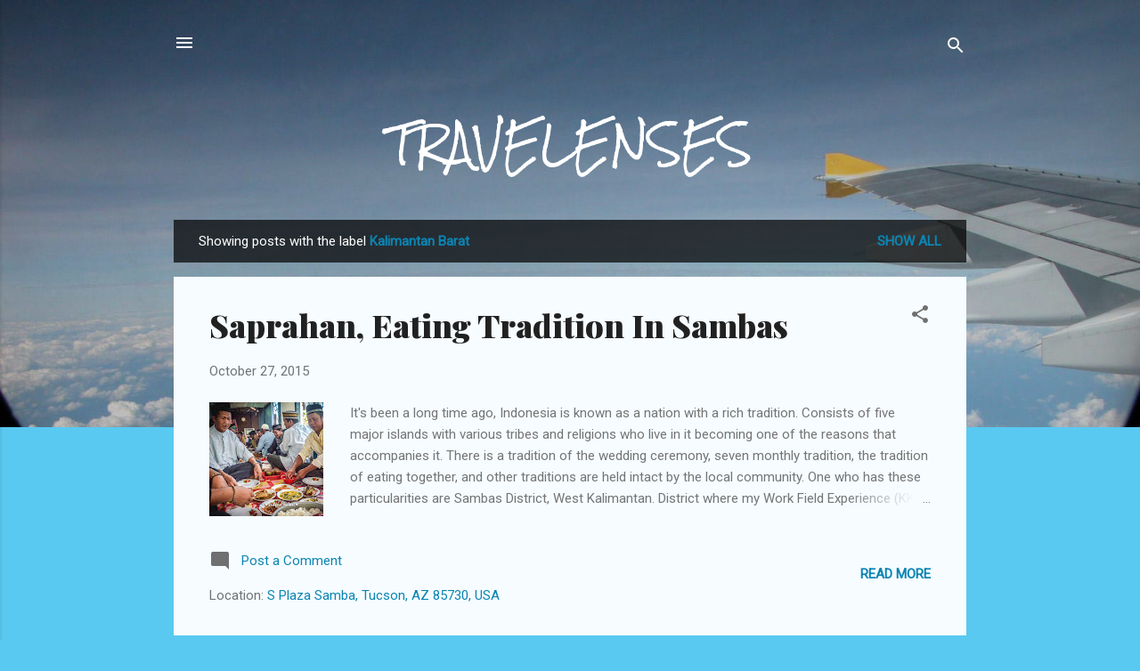

--- FILE ---
content_type: text/html; charset=utf-8
request_url: https://www.google.com/recaptcha/api2/aframe
body_size: 264
content:
<!DOCTYPE HTML><html><head><meta http-equiv="content-type" content="text/html; charset=UTF-8"></head><body><script nonce="0s-xi_2BhGA-_0U8d6y4CQ">/** Anti-fraud and anti-abuse applications only. See google.com/recaptcha */ try{var clients={'sodar':'https://pagead2.googlesyndication.com/pagead/sodar?'};window.addEventListener("message",function(a){try{if(a.source===window.parent){var b=JSON.parse(a.data);var c=clients[b['id']];if(c){var d=document.createElement('img');d.src=c+b['params']+'&rc='+(localStorage.getItem("rc::a")?sessionStorage.getItem("rc::b"):"");window.document.body.appendChild(d);sessionStorage.setItem("rc::e",parseInt(sessionStorage.getItem("rc::e")||0)+1);localStorage.setItem("rc::h",'1769116168769');}}}catch(b){}});window.parent.postMessage("_grecaptcha_ready", "*");}catch(b){}</script></body></html>

--- FILE ---
content_type: text/javascript; charset=UTF-8
request_url: http://www.travelenses.com/feeds/posts/default?max-results=10&orderby=published&alt=json-in-script&callback=introPosts
body_size: 29284
content:
// API callback
introPosts({"version":"1.0","encoding":"UTF-8","feed":{"xmlns":"http://www.w3.org/2005/Atom","xmlns$openSearch":"http://a9.com/-/spec/opensearchrss/1.0/","xmlns$blogger":"http://schemas.google.com/blogger/2008","xmlns$georss":"http://www.georss.org/georss","xmlns$gd":"http://schemas.google.com/g/2005","xmlns$thr":"http://purl.org/syndication/thread/1.0","id":{"$t":"tag:blogger.com,1999:blog-4381063403810251412"},"updated":{"$t":"2025-09-23T06:43:59.652+07:00"},"category":[{"term":"Travel"},{"term":"TI Unsyiah"},{"term":"Discover Aceh"},{"term":"The Light Of Aceh"},{"term":"Aceh"},{"term":"Explore Aceh"},{"term":"Jalan-jalan Sob"},{"term":"Visit Aceh"},{"term":"iloveaceh"},{"term":"Breuh Island"},{"term":"Pulau Breuh"},{"term":"Pulo Breuh"},{"term":"Where To Eat"},{"term":"Aceh Besar"},{"term":"Banyak Island"},{"term":"Culinary"},{"term":"Culture"},{"term":"Halal Tourism"},{"term":"How to reach Breuh Island"},{"term":"Infographics"},{"term":"Acehnese"},{"term":"Apung 1"},{"term":"Art"},{"term":"Banyak Island Hopping"},{"term":"FAL"},{"term":"Friday Acehnese Language"},{"term":"Hikindustri"},{"term":"How do i get to Breuh Island"},{"term":"Kapal Tsunami"},{"term":"Malaysia"},{"term":"Monumen Tsunami Aceh"},{"term":"PLTD Apung"},{"term":"PLTD Apung Aceh"},{"term":"Review"},{"term":"Trekking"},{"term":"Tsunami"},{"term":"Tsunami Aceh"},{"term":"Wisata Edukasi Tsunami"},{"term":"#SiThonIjaKroeng"},{"term":"0 Km Banda Aceh"},{"term":"Aceh Clothing Fest"},{"term":"Aceh Culinary Fest"},{"term":"Aceh Jaya"},{"term":"Aceh Surfing Festival"},{"term":"Backpacker"},{"term":"Bali"},{"term":"Banda Aceh"},{"term":"Birding Aceh"},{"term":"Blangpidie"},{"term":"Budaya Saprahan"},{"term":"Cat Museum"},{"term":"China Town"},{"term":"Cliffs"},{"term":"Coffeshop"},{"term":"Dorms"},{"term":"Festival"},{"term":"Food Festival"},{"term":"Garuda Indonesia"},{"term":"Glee Geunteng"},{"term":"Gugop"},{"term":"Hostel"},{"term":"Hot Spring"},{"term":"Ie Seum"},{"term":"Ija Kroeng"},{"term":"Indonesia"},{"term":"Jijiem"},{"term":"KL Sentral"},{"term":"Kalimantan Barat"},{"term":"Kawa Daun"},{"term":"Keumala"},{"term":"Kulam Jijiem"},{"term":"Kuta"},{"term":"Kutaraja"},{"term":"Lambaro Beach"},{"term":"Liang Beach"},{"term":"MCSCI"},{"term":"Maluku"},{"term":"Manchester City"},{"term":"Mercusuar William Toren"},{"term":"Meugang"},{"term":"Meulingge"},{"term":"Meulingge Beach"},{"term":"Meulingge Jetty"},{"term":"Mie Kocok"},{"term":"Muzium Kucing"},{"term":"Muzium Sarawak"},{"term":"NACoffee"},{"term":"Palm Leaves"},{"term":"Pantai Lambaro"},{"term":"Pantai Meulingge"},{"term":"Pasi Saka"},{"term":"Pidie"},{"term":"Pulo Aceh"},{"term":"Ramadhan"},{"term":"Sambas"},{"term":"Saprahan"},{"term":"Saprahan Sambas"},{"term":"Sarong"},{"term":"Seurapong"},{"term":"Social Media"},{"term":"Sparkling Banda Aceh"},{"term":"Sport"},{"term":"Titik 0 km Banda Aceh"},{"term":"Titik Nol Kilometer Banda Aceh"},{"term":"Traveloka"},{"term":"Trip Kuching"},{"term":"Ujong Batee Puteh"},{"term":"Utama"},{"term":"West Sumatera"},{"term":"Where To Stay"},{"term":"William Toren"},{"term":"acehnese handwoven"},{"term":"adventure"},{"term":"budaya"},{"term":"hand woven"},{"term":"hand woven scarves"},{"term":"handwoven art"},{"term":"handwoven magazine patterns"},{"term":"handwoven rag rug"},{"term":"handwoven wraps"},{"term":"interweave"},{"term":"landscape"},{"term":"mountain"},{"term":"nature"},{"term":"nightview"},{"term":"seunerahfalls"},{"term":"squadgoals"},{"term":"sunrise"},{"term":"taytayfalls"},{"term":"tokoh"},{"term":"waterfalls"}],"title":{"type":"text","$t":"TRAVELENSES"},"subtitle":{"type":"html","$t":""},"link":[{"rel":"http://schemas.google.com/g/2005#feed","type":"application/atom+xml","href":"http:\/\/www.travelenses.com\/feeds\/posts\/default"},{"rel":"self","type":"application/atom+xml","href":"http:\/\/www.blogger.com\/feeds\/4381063403810251412\/posts\/default?alt=json-in-script\u0026max-results=10\u0026orderby=published"},{"rel":"alternate","type":"text/html","href":"http:\/\/www.travelenses.com\/"},{"rel":"hub","href":"http://pubsubhubbub.appspot.com/"},{"rel":"next","type":"application/atom+xml","href":"http:\/\/www.blogger.com\/feeds\/4381063403810251412\/posts\/default?alt=json-in-script\u0026start-index=11\u0026max-results=10\u0026orderby=published"}],"author":[{"name":{"$t":"travelenses"},"uri":{"$t":"http:\/\/www.blogger.com\/profile\/02984830026854118920"},"email":{"$t":"noreply@blogger.com"},"gd$image":{"rel":"http://schemas.google.com/g/2005#thumbnail","width":"16","height":"16","src":"https:\/\/img1.blogblog.com\/img\/b16-rounded.gif"}}],"generator":{"version":"7.00","uri":"http://www.blogger.com","$t":"Blogger"},"openSearch$totalResults":{"$t":"87"},"openSearch$startIndex":{"$t":"1"},"openSearch$itemsPerPage":{"$t":"10"},"entry":[{"id":{"$t":"tag:blogger.com,1999:blog-4381063403810251412.post-6877730343563754197"},"published":{"$t":"2018-02-26T12:41:00.002+07:00"},"updated":{"$t":"2019-07-07T08:59:42.809+07:00"},"title":{"type":"text","$t":"Pukat Thok, A Mashed Avocado Drink from Sigli"},"content":{"type":"html","$t":"\u003Cspan style=\"font-family: \u0026quot;trebuchet ms\u0026quot;, sans-serif; text-align: justify;\"\u003EHi friends! Do you love avocado? I love avocado – we’re avocado over avocado! And today, I’m sharing perhaps the unique way to serve up some traditional drink from Aceh, in a cold Pokat Thok.\u003C\/span\u003E\u003Cbr \/\u003E\n\u003Cdiv class=\"MsoNormal\" style=\"margin-bottom: 0.0001pt; text-align: justify;\"\u003E\n\u003Cbr \/\u003E\u003C\/div\u003E\n\u003Cdiv class=\"MsoNormal\" style=\"margin-bottom: 0.0001pt; text-align: justify;\"\u003E\n\u003Cspan style=\"font-family: \u0026quot;trebuchet ms\u0026quot; , sans-serif;\"\u003E\u003Cspan style=\"font-size: small;\"\u003EAnyhow, this drink is maybe the most amazing drink I have ever had. Every sip I took I was yelling to my friend “this is so good!” So of course you’re going to want to try it.\u003C\/span\u003E\u003C\/span\u003E\u003C\/div\u003E\n\u003Cdiv class=\"MsoNormal\" style=\"margin-bottom: 0.0001pt; text-align: justify;\"\u003E\n\u003Cbr \/\u003E\u003C\/div\u003E\n\u003Cdiv class=\"MsoNormal\" style=\"margin-bottom: 0.0001pt; text-align: justify;\"\u003E\n\u003Cspan style=\"font-family: \u0026quot;trebuchet ms\u0026quot; , sans-serif;\"\u003E\u003Cspan style=\"font-size: small;\"\u003EPokat Thok is traditional Aceh’s drink that is quite rare in the capital city. But, the way to make a traditional drink Aceh is quite unique.\u003C\/span\u003E\u003C\/span\u003E\u003C\/div\u003E\n\u003Cdiv class=\"MsoNormal\" style=\"margin-bottom: 0.0001pt; text-align: justify;\"\u003E\n\u003Cbr \/\u003E\u003C\/div\u003E\n\u003Cdiv class=\"MsoNormal\" style=\"margin-bottom: 0.0001pt; text-align: justify;\"\u003E\n\u003Cspan style=\"font-family: \u0026quot;trebuchet ms\u0026quot; , sans-serif;\"\u003E\u003Cspan style=\"font-size: small;\"\u003EPokat thok seller, Imam cut an avocado hanging from his stall.\u003C\/span\u003E\u003C\/span\u003E\u003C\/div\u003E\n\u003Cdiv class=\"MsoNormal\" style=\"margin-bottom: 0.0001pt; text-align: justify;\"\u003E\n\u003Cbr \/\u003E\u003C\/div\u003E\n\u003Cdiv class=\"MsoNormal\" style=\"margin-bottom: 0.0001pt;\"\u003E\n\u003Cspan style=\"font-family: \u0026quot;trebuchet ms\u0026quot; , sans-serif;\"\u003E\u003Cspan style=\"font-size: small;\"\u003EMostly, start with the perfect avocado. \u0026nbsp;For the most intense avocado flavor, he recommends a avocado at room temperature that is maroon or maroon with brown spots.\u003C\/span\u003E\u003C\/span\u003E\u003C\/div\u003E\n\u003Cdiv class=\"MsoNormal\" style=\"margin-bottom: 0.0001pt;\"\u003E\n\u003Cbr \/\u003E\u003C\/div\u003E\n\u003Cdiv class=\"MsoNormal\" style=\"margin-bottom: 0.0001pt;\"\u003E\n\u003Cspan style=\"font-family: \u0026quot;trebuchet ms\u0026quot; , sans-serif;\"\u003E\u003Cspan style=\"font-size: small;\"\u003EThen he peeled the avocado and put in a glass. He picks up the avocado and hold it in both hands, with the cut you made in the middle. Twist the two halves in opposite directions, and they'll pop apart with the pit staying lodged in one of them.\u003C\/span\u003E\u003C\/span\u003E\u003C\/div\u003E\n\u003Cdiv class=\"MsoNormal\" style=\"margin-bottom: 0.0001pt;\"\u003E\n\u003Cbr \/\u003E\u003C\/div\u003E\n\u003Cdiv class=\"MsoNormal\" style=\"margin-bottom: 0.0001pt;\"\u003E\n\u003Cspan style=\"font-family: \u0026quot;trebuchet ms\u0026quot; , sans-serif;\"\u003E\u003Cspan style=\"font-size: small;\"\u003EHe scoops out all of the meat with your spoon and drop it into a mixing glass. By his advice, you can loosen it up first by cutting a crisscross pattern in the meat with a knife, then scooping it out along the scored lines.\u003C\/span\u003E\u003C\/span\u003E\u003C\/div\u003E\n\u003Cdiv class=\"MsoNormal\" style=\"margin-bottom: 0.0001pt;\"\u003E\n\u003Cbr \/\u003E\u003C\/div\u003E\n\u003Cdiv class=\"MsoNormal\" style=\"margin-bottom: 0.0001pt;\"\u003E\n\u003Cspan style=\"font-family: \u0026quot;trebuchet ms\u0026quot; , sans-serif;\"\u003E\u003Cspan style=\"font-size: small;\"\u003EThe avocado peeled and cut into bite-size chunks for quick blending and consistent texture.\u003C\/span\u003E\u003C\/span\u003E\u003C\/div\u003E\n\u003Cdiv class=\"MsoNormal\" style=\"margin-bottom: 0.0001pt;\"\u003E\n\u003Cbr \/\u003E\u003C\/div\u003E\n\u003Cdiv class=\"MsoNormal\" style=\"margin-bottom: 0.0001pt; text-align: justify;\"\u003E\n\u003Cspan style=\"font-family: \u0026quot;trebuchet ms\u0026quot; , sans-serif;\"\u003E\u003Cspan style=\"font-size: small;\"\u003EThen he put the rice, sugar, and coconut milk pie. Next put milk and stir it slowly. The last process adds rice chips and serves to its customers.\u003C\/span\u003E\u003C\/span\u003E\u003C\/div\u003E\n\u003Cdiv class=\"MsoNormal\" style=\"margin-bottom: 0.0001pt; text-align: justify;\"\u003E\n\u003Cbr \/\u003E\u003C\/div\u003E\n\u003Cdiv class=\"MsoNormal\" style=\"margin-bottom: 0.0001pt; text-align: justify;\"\u003E\n\u003Cspan style=\"font-family: \u0026quot;trebuchet ms\u0026quot; , sans-serif;\"\u003E\u003Cspan style=\"font-size: small;\"\u003EBlend until chunky, use fresh ice. Pour and enjoy immediately. Once flavored avocado and once pounded rice on the tongue.\u003C\/span\u003E\u003C\/span\u003E\u003C\/div\u003E\n\u003Cdiv class=\"MsoNormal\" style=\"margin-bottom: 0.0001pt; text-align: justify;\"\u003E\n\u003Cbr \/\u003E\u003C\/div\u003E\n\u003Cdiv class=\"MsoNormal\" style=\"margin-bottom: 0.0001pt; text-align: justify;\"\u003E\n\u003Cspan style=\"font-family: \u0026quot;trebuchet ms\u0026quot; , sans-serif;\"\u003E\u003Cspan style=\"font-size: small;\"\u003EWhen I drunk there is a sense of rice tinkering, so the straw is pressed to bring the avocado feels more. Mr. Imam a day and overnight sells up to 20 avocado comb in Sigli city.\u003C\/span\u003E\u003C\/span\u003E\u003C\/div\u003E\n\u003Cdiv class=\"MsoNormal\" style=\"margin-bottom: 0.0001pt; text-align: justify;\"\u003E\n\u003Cbr \/\u003E\u003C\/div\u003E\n\u003Cspan style=\"font-family: \u0026quot;trebuchet ms\u0026quot; , sans-serif;\"\u003E\u003Cspan style=\"font-size: small;\"\u003E\u003Cspan style=\"line-height: 115%;\"\u003EThe price of one glass of avocado thok sold Rp 10 thousand rupiah.\u003C\/span\u003E\u003C\/span\u003E\u003C\/span\u003E\u003Cbr \/\u003E\n\u003Cbr \/\u003E"},"link":[{"rel":"replies","type":"application/atom+xml","href":"http:\/\/www.travelenses.com\/feeds\/6877730343563754197\/comments\/default","title":"Post Comments"},{"rel":"replies","type":"text/html","href":"http:\/\/www.travelenses.com\/2018\/02\/pukat-thok-mashed-avocado-drink-from.html#comment-form","title":"0 Comments"},{"rel":"edit","type":"application/atom+xml","href":"http:\/\/www.blogger.com\/feeds\/4381063403810251412\/posts\/default\/6877730343563754197"},{"rel":"self","type":"application/atom+xml","href":"http:\/\/www.blogger.com\/feeds\/4381063403810251412\/posts\/default\/6877730343563754197"},{"rel":"alternate","type":"text/html","href":"http:\/\/www.travelenses.com\/2018\/02\/pukat-thok-mashed-avocado-drink-from.html","title":"Pukat Thok, A Mashed Avocado Drink from Sigli"}],"author":[{"name":{"$t":"travelenses"},"uri":{"$t":"http:\/\/www.blogger.com\/profile\/02984830026854118920"},"email":{"$t":"noreply@blogger.com"},"gd$image":{"rel":"http://schemas.google.com/g/2005#thumbnail","width":"16","height":"16","src":"https:\/\/img1.blogblog.com\/img\/b16-rounded.gif"}}],"thr$total":{"$t":"0"}},{"id":{"$t":"tag:blogger.com,1999:blog-4381063403810251412.post-8190374376589941109"},"published":{"$t":"2017-08-03T12:45:00.002+07:00"},"updated":{"$t":"2018-12-04T17:22:40.694+07:00"},"category":[{"scheme":"http://www.blogger.com/atom/ns#","term":"Halal Tourism"},{"scheme":"http://www.blogger.com/atom/ns#","term":"Infographics"},{"scheme":"http://www.blogger.com/atom/ns#","term":"The Light Of Aceh"}],"title":{"type":"text","$t":"[INFOGRAPHIC] Hojak in Indonesia, Banda Aceh City 🛵"},"content":{"type":"html","$t":"\u003C!--[if gte mso 9]\u003E\u003Cxml\u003E\n \u003Co:OfficeDocumentSettings\u003E\n  \u003Co:AllowPNG\/\u003E\n \u003C\/o:OfficeDocumentSettings\u003E\n\u003C\/xml\u003E\u003C![endif]--\u003E\n\n\u003Cbr \/\u003E\n\u003Ch2 class=\"MsoNormal\"\u003E\n\u003Cdiv class=\"separator\" style=\"clear: both; text-align: center;\"\u003E\n\u003C\/div\u003E\n\u003C\/h2\u003E\n\u003Ctable align=\"center\" cellpadding=\"0\" cellspacing=\"0\" class=\"tr-caption-container\" style=\"margin-left: auto; margin-right: auto; text-align: center;\"\u003E\u003Ctbody\u003E\n\u003Ctr\u003E\u003Ctd style=\"text-align: center;\"\u003E\u003Ca href=\"https:\/\/blogger.googleusercontent.com\/img\/b\/R29vZ2xl\/AVvXsEjZ-HVp6f62Xef5hieOfFntzsaE8KMTpLQeUh1ndBdoRQZ6uQHS9HrJ0ijAk06YGX3W3IFAoqPMynrEv7ktKiox46NWms74SPUqA46aWmygiF5wBwONw-2GSCIDOEjYR23Ih6ojIGHD6d_5\/s1600\/hojak.jpg\" imageanchor=\"1\" style=\"margin-left: auto; margin-right: auto;\"\u003E\u003Cimg border=\"0\" data-original-height=\"640\" data-original-width=\"640\" src=\"https:\/\/blogger.googleusercontent.com\/img\/b\/R29vZ2xl\/AVvXsEjZ-HVp6f62Xef5hieOfFntzsaE8KMTpLQeUh1ndBdoRQZ6uQHS9HrJ0ijAk06YGX3W3IFAoqPMynrEv7ktKiox46NWms74SPUqA46aWmygiF5wBwONw-2GSCIDOEjYR23Ih6ojIGHD6d_5\/s1600\/hojak.jpg\" \/\u003E\u003C\/a\u003E\u003C\/td\u003E\u003C\/tr\u003E\n\u003Ctr\u003E\u003Ctd class=\"tr-caption\" style=\"text-align: center;\"\u003EHojak in infographic\u003C\/td\u003E\u003C\/tr\u003E\n\u003C\/tbody\u003E\u003C\/table\u003E\n\u003Ch2 class=\"MsoNormal\"\u003E\nHojak is a very good option in Banda Aceh\n\u003C\/h2\u003E\n\u003Cdiv class=\"MsoNormal\" style=\"text-align: justify;\"\u003E\n\u003Cb\u003ETransportation in Indonesia\u003C\/b\u003E, mainly in central of Aceh like Banda Aceh City is\nfor foreigners chaotic and confusing. But for the Indonesian, it is perfectly\nnormal, people crossing the streets very slowly and without stress. \u003Cb\u003EThe\ntourists use\u003C\/b\u003E a car rent service in Aceh and other alternative transportation as\nwell \u003Cspan style=\"color: red;\"\u003E\u003Cb\u003E\u003Ca href=\"https:\/\/www.facebook.com\/hojakindonesia\/\"\u003EHojak\u003C\/a\u003E\u003C\/b\u003E\u003C\/span\u003E and more.\u003Cbr \/\u003E\n\u003Ca name='more'\u003E\u003C\/a\u003E\u003C\/div\u003E\n\u003Ch2 class=\"MsoNormal\"\u003E\nA lot of dishonest becak drivers work in Banda Aceh\u003C\/h2\u003E\n\u003Cdiv class=\"MsoNormal\" style=\"text-align: justify;\"\u003E\n\u003Cb\u003EA suitable alternative is Hojak\u003C\/b\u003E, avoid dishonest becak\ndrivers, and \u003Cb\u003Eyou everytime knows exactly what you pay for ride\u003C\/b\u003E. Hojak began\noperate in Aceh in early-2017 and using of this service is gradually\nincreasing. Currently (August 2017) Hojak operates in Banda Aceh Surely you’ve\nnoticed, however, problems or a ban on this service such as Gojek in some\nJavanese. No bans were\nissued currently on Hojak in Indonesia. \u003C\/div\u003E\n\u003Ch2 class=\"MsoNormal\"\u003E\nHojak offers 4 options of transport services in Aceh \u003C\/h2\u003E\n\u003Cdiv class=\"MsoNormal\" style=\"text-align: justify;\"\u003E\nHojak offers 3 types of transport services in Aceh (Ho-Becak,\nHo-bike, ho-car). \u003Cb\u003EThe Prices\u003C\/b\u003E for transport with Hojak in Aceh are almost one\nthird versus Acehnese becak services. The availability of Hojak services in cities you can check on the \u003Cb\u003E\u003Ca href=\"http:\/\/ho-jak.co.id\/\"\u003Ewebsite of Hojak\u003C\/a\u003E.\u003C\/b\u003E \u003C\/div\u003E\n\u003Ch2 class=\"MsoNormal\"\u003E\nFor transportation you can use also Ho-bike (motorbike\/scooter). \u003C\/h2\u003E\n\u003Cdiv class=\"MsoNormal\"\u003E\n\u003Cdiv style=\"text-align: justify;\"\u003E\nYes, motorbike \/ scooter is another option of transport with\nHojak in Aceh. Sometimes, the transportation with a motorbike may be faster, it\nis also \u003Cu\u003E\u003Cb\u003Every cheap \u003C\/b\u003E\u003C\/u\u003E(about Rp.5000\/2 km), the streets are sometime full and\ncongested in Banda Aceh City.\u003C\/div\u003E\n\u003Ctable align=\"center\" cellpadding=\"0\" cellspacing=\"0\" class=\"tr-caption-container\" style=\"margin-left: auto; margin-right: auto; text-align: center;\"\u003E\u003Ctbody\u003E\n\u003Ctr\u003E\u003Ctd style=\"text-align: center;\"\u003E\u003Ca href=\"https:\/\/blogger.googleusercontent.com\/img\/b\/R29vZ2xl\/AVvXsEjHfzGDXkhksn5cZCFL1PzA0Qu6HVvVe6d7y05i7NKkFI8Dzbng04z7QIlf_w7z2rrFl2wWF54u0VlsUpAwEgl8hLZ9l0mPeV8VIUeizWsDuq5B-KxB98QJACANHh8-fRvYLDhG26EvyL63\/s1600\/hojak-harga.jpg\" imageanchor=\"1\" style=\"margin-left: auto; margin-right: auto;\"\u003E\u003Cimg border=\"0\" data-original-height=\"1600\" data-original-width=\"930\" height=\"640\" src=\"https:\/\/blogger.googleusercontent.com\/img\/b\/R29vZ2xl\/AVvXsEjHfzGDXkhksn5cZCFL1PzA0Qu6HVvVe6d7y05i7NKkFI8Dzbng04z7QIlf_w7z2rrFl2wWF54u0VlsUpAwEgl8hLZ9l0mPeV8VIUeizWsDuq5B-KxB98QJACANHh8-fRvYLDhG26EvyL63\/s640\/hojak-harga.jpg\" width=\"370\" \/\u003E\u003C\/a\u003E\u003C\/td\u003E\u003C\/tr\u003E\n\u003Ctr\u003E\u003Ctd class=\"tr-caption\" style=\"text-align: center;\"\u003Eexample of order\u003C\/td\u003E\u003C\/tr\u003E\n\u003C\/tbody\u003E\u003C\/table\u003E\n\u003C\/div\u003E\n\u003Ch2 class=\"MsoNormal\"\u003E\nTo use this service you need to have a mobile application on\nyour phone.\u003C\/h2\u003E\n\u003Cdiv class=\"MsoNormal\" style=\"text-align: justify;\"\u003E\n\u003Cb\u003EInstall Hojak mobile applicaton\u003C\/b\u003E for Android or iPhone, enter\ninformation about your name, email and mobile phone number and you can ride. \u003Cb\u003EUsing\nof this application\u003C\/b\u003E is very simple. In the application, you’ll see a price of\nestimate drive, options for transportation (Ho-Becak, Ho-bike, ho-car), drive\ntime, all information intuitively navigate you.\u003C\/div\u003E\n\u003Cdiv class=\"MsoNormal\" style=\"text-align: justify;\"\u003E\n\u003Cbr \/\u003E\u003C\/div\u003E\n\u003Cdiv class=\"MsoNormal\" style=\"text-align: justify;\"\u003E\n\u003Cb\u003EPin on the map\u003C\/b\u003E you specify pickup location and confirm your\nbooking of the service. After completing your ride you will receive a \u003Cb\u003Ebill for\na ride in your email.\u003C\/b\u003E\u003C\/div\u003E\n\u003Cdiv class=\"MsoNormal\" style=\"text-align: justify;\"\u003E\n\u003Cbr \/\u003E\u003C\/div\u003E\n\u003Cdiv class=\"MsoNormal\" style=\"text-align: justify;\"\u003E\nFor more information about the using the service see the\nFacebook\u003Cb\u003E \u003Ca href=\"https:\/\/www.facebook.com\/hojakindonesia\/\"\u003Eofficial help page\u003C\/a\u003E\u003C\/b\u003E,\nwhere you’ll find all the answers.\u003C\/div\u003E\n\u003Ch3 class=\"MsoNormal\"\u003E\n1. \u003Ca href=\"https:\/\/play.google.com\/store\/apps\/details?id=com.hojakindonesia.hojak\u0026amp;hl=en\"\u003ERegister\nhere for free\u003C\/a\u003E\u003C\/h3\u003E\n\u003Ch3 class=\"MsoNormal\"\u003E\n2. Install Hojak mobile application\u003C\/h3\u003E\n\u003Ch3 class=\"MsoNormal\"\u003E\n3. Book a ride\u003C\/h3\u003E\n\u003Ch2 class=\"MsoNormal\"\u003E\nGood luck when traveling with Hojak!\u003C\/h2\u003E\n\u003C!--[if gte mso 9]\u003E\u003Cxml\u003E\n \u003Cw:WordDocument\u003E\n  \u003Cw:View\u003ENormal\u003C\/w:View\u003E\n  \u003Cw:Zoom\u003E0\u003C\/w:Zoom\u003E\n  \u003Cw:TrackMoves\/\u003E\n  \u003Cw:TrackFormatting\/\u003E\n  \u003Cw:PunctuationKerning\/\u003E\n  \u003Cw:ValidateAgainstSchemas\/\u003E\n  \u003Cw:SaveIfXMLInvalid\u003Efalse\u003C\/w:SaveIfXMLInvalid\u003E\n  \u003Cw:IgnoreMixedContent\u003Efalse\u003C\/w:IgnoreMixedContent\u003E\n  \u003Cw:AlwaysShowPlaceholderText\u003Efalse\u003C\/w:AlwaysShowPlaceholderText\u003E\n  \u003Cw:DoNotPromoteQF\/\u003E\n  \u003Cw:LidThemeOther\u003EEN-US\u003C\/w:LidThemeOther\u003E\n  \u003Cw:LidThemeAsian\u003EX-NONE\u003C\/w:LidThemeAsian\u003E\n  \u003Cw:LidThemeComplexScript\u003EX-NONE\u003C\/w:LidThemeComplexScript\u003E\n  \u003Cw:Compatibility\u003E\n   \u003Cw:BreakWrappedTables\/\u003E\n   \u003Cw:SnapToGridInCell\/\u003E\n   \u003Cw:WrapTextWithPunct\/\u003E\n   \u003Cw:UseAsianBreakRules\/\u003E\n   \u003Cw:DontGrowAutofit\/\u003E\n   \u003Cw:SplitPgBreakAndParaMark\/\u003E\n   \u003Cw:EnableOpenTypeKerning\/\u003E\n   \u003Cw:DontFlipMirrorIndents\/\u003E\n   \u003Cw:OverrideTableStyleHps\/\u003E\n  \u003C\/w:Compatibility\u003E\n  \u003Cm:mathPr\u003E\n   \u003Cm:mathFont m:val=\"Cambria Math\"\/\u003E\n   \u003Cm:brkBin m:val=\"before\"\/\u003E\n   \u003Cm:brkBinSub m:val=\"\u0026#45;-\"\/\u003E\n   \u003Cm:smallFrac m:val=\"off\"\/\u003E\n   \u003Cm:dispDef\/\u003E\n   \u003Cm:lMargin m:val=\"0\"\/\u003E\n   \u003Cm:rMargin m:val=\"0\"\/\u003E\n   \u003Cm:defJc m:val=\"centerGroup\"\/\u003E\n   \u003Cm:wrapIndent m:val=\"1440\"\/\u003E\n   \u003Cm:intLim m:val=\"subSup\"\/\u003E\n   \u003Cm:naryLim m:val=\"undOvr\"\/\u003E\n  \u003C\/m:mathPr\u003E\u003C\/w:WordDocument\u003E\n\u003C\/xml\u003E\u003C![endif]--\u003E\u003C!--[if gte mso 9]\u003E\u003Cxml\u003E\n \u003Cw:LatentStyles DefLockedState=\"false\" DefUnhideWhenUsed=\"false\"\n  DefSemiHidden=\"false\" DefQFormat=\"false\" DefPriority=\"99\"\n  LatentStyleCount=\"375\"\u003E\n  \u003Cw:LsdException Locked=\"false\" Priority=\"0\" QFormat=\"true\" Name=\"Normal\"\/\u003E\n  \u003Cw:LsdException Locked=\"false\" Priority=\"9\" QFormat=\"true\" Name=\"heading 1\"\/\u003E\n  \u003Cw:LsdException Locked=\"false\" Priority=\"9\" SemiHidden=\"true\"\n   UnhideWhenUsed=\"true\" QFormat=\"true\" Name=\"heading 2\"\/\u003E\n  \u003Cw:LsdException Locked=\"false\" Priority=\"9\" SemiHidden=\"true\"\n   UnhideWhenUsed=\"true\" QFormat=\"true\" Name=\"heading 3\"\/\u003E\n  \u003Cw:LsdException Locked=\"false\" Priority=\"9\" SemiHidden=\"true\"\n   UnhideWhenUsed=\"true\" QFormat=\"true\" Name=\"heading 4\"\/\u003E\n  \u003Cw:LsdException Locked=\"false\" Priority=\"9\" SemiHidden=\"true\"\n   UnhideWhenUsed=\"true\" QFormat=\"true\" Name=\"heading 5\"\/\u003E\n  \u003Cw:LsdException Locked=\"false\" Priority=\"9\" SemiHidden=\"true\"\n   UnhideWhenUsed=\"true\" QFormat=\"true\" Name=\"heading 6\"\/\u003E\n  \u003Cw:LsdException Locked=\"false\" Priority=\"9\" SemiHidden=\"true\"\n   UnhideWhenUsed=\"true\" QFormat=\"true\" Name=\"heading 7\"\/\u003E\n  \u003Cw:LsdException Locked=\"false\" Priority=\"9\" SemiHidden=\"true\"\n   UnhideWhenUsed=\"true\" QFormat=\"true\" Name=\"heading 8\"\/\u003E\n  \u003Cw:LsdException Locked=\"false\" Priority=\"9\" SemiHidden=\"true\"\n   UnhideWhenUsed=\"true\" QFormat=\"true\" Name=\"heading 9\"\/\u003E\n  \u003Cw:LsdException Locked=\"false\" SemiHidden=\"true\" UnhideWhenUsed=\"true\"\n   Name=\"index 1\"\/\u003E\n  \u003Cw:LsdException Locked=\"false\" SemiHidden=\"true\" UnhideWhenUsed=\"true\"\n   Name=\"index 2\"\/\u003E\n  \u003Cw:LsdException Locked=\"false\" SemiHidden=\"true\" UnhideWhenUsed=\"true\"\n   Name=\"index 3\"\/\u003E\n  \u003Cw:LsdException Locked=\"false\" SemiHidden=\"true\" UnhideWhenUsed=\"true\"\n   Name=\"index 4\"\/\u003E\n  \u003Cw:LsdException Locked=\"false\" SemiHidden=\"true\" UnhideWhenUsed=\"true\"\n   Name=\"index 5\"\/\u003E\n  \u003Cw:LsdException Locked=\"false\" SemiHidden=\"true\" UnhideWhenUsed=\"true\"\n   Name=\"index 6\"\/\u003E\n  \u003Cw:LsdException Locked=\"false\" SemiHidden=\"true\" UnhideWhenUsed=\"true\"\n   Name=\"index 7\"\/\u003E\n  \u003Cw:LsdException Locked=\"false\" SemiHidden=\"true\" UnhideWhenUsed=\"true\"\n   Name=\"index 8\"\/\u003E\n  \u003Cw:LsdException Locked=\"false\" SemiHidden=\"true\" UnhideWhenUsed=\"true\"\n   Name=\"index 9\"\/\u003E\n  \u003Cw:LsdException Locked=\"false\" Priority=\"39\" SemiHidden=\"true\"\n   UnhideWhenUsed=\"true\" Name=\"toc 1\"\/\u003E\n  \u003Cw:LsdException Locked=\"false\" Priority=\"39\" SemiHidden=\"true\"\n   UnhideWhenUsed=\"true\" Name=\"toc 2\"\/\u003E\n  \u003Cw:LsdException Locked=\"false\" Priority=\"39\" SemiHidden=\"true\"\n   UnhideWhenUsed=\"true\" Name=\"toc 3\"\/\u003E\n  \u003Cw:LsdException Locked=\"false\" Priority=\"39\" SemiHidden=\"true\"\n   UnhideWhenUsed=\"true\" Name=\"toc 4\"\/\u003E\n  \u003Cw:LsdException Locked=\"false\" Priority=\"39\" SemiHidden=\"true\"\n   UnhideWhenUsed=\"true\" Name=\"toc 5\"\/\u003E\n  \u003Cw:LsdException Locked=\"false\" Priority=\"39\" SemiHidden=\"true\"\n   UnhideWhenUsed=\"true\" Name=\"toc 6\"\/\u003E\n  \u003Cw:LsdException Locked=\"false\" Priority=\"39\" SemiHidden=\"true\"\n   UnhideWhenUsed=\"true\" Name=\"toc 7\"\/\u003E\n  \u003Cw:LsdException Locked=\"false\" Priority=\"39\" SemiHidden=\"true\"\n   UnhideWhenUsed=\"true\" Name=\"toc 8\"\/\u003E\n  \u003Cw:LsdException Locked=\"false\" Priority=\"39\" SemiHidden=\"true\"\n   UnhideWhenUsed=\"true\" Name=\"toc 9\"\/\u003E\n  \u003Cw:LsdException Locked=\"false\" SemiHidden=\"true\" UnhideWhenUsed=\"true\"\n   Name=\"Normal Indent\"\/\u003E\n  \u003Cw:LsdException Locked=\"false\" SemiHidden=\"true\" UnhideWhenUsed=\"true\"\n   Name=\"footnote text\"\/\u003E\n  \u003Cw:LsdException Locked=\"false\" SemiHidden=\"true\" UnhideWhenUsed=\"true\"\n   Name=\"annotation text\"\/\u003E\n  \u003Cw:LsdException Locked=\"false\" SemiHidden=\"true\" UnhideWhenUsed=\"true\"\n   Name=\"header\"\/\u003E\n  \u003Cw:LsdException Locked=\"false\" SemiHidden=\"true\" UnhideWhenUsed=\"true\"\n   Name=\"footer\"\/\u003E\n  \u003Cw:LsdException Locked=\"false\" SemiHidden=\"true\" UnhideWhenUsed=\"true\"\n   Name=\"index heading\"\/\u003E\n  \u003Cw:LsdException Locked=\"false\" Priority=\"35\" SemiHidden=\"true\"\n   UnhideWhenUsed=\"true\" QFormat=\"true\" Name=\"caption\"\/\u003E\n  \u003Cw:LsdException Locked=\"false\" SemiHidden=\"true\" UnhideWhenUsed=\"true\"\n   Name=\"table of figures\"\/\u003E\n  \u003Cw:LsdException Locked=\"false\" SemiHidden=\"true\" UnhideWhenUsed=\"true\"\n   Name=\"envelope address\"\/\u003E\n  \u003Cw:LsdException Locked=\"false\" SemiHidden=\"true\" UnhideWhenUsed=\"true\"\n   Name=\"envelope return\"\/\u003E\n  \u003Cw:LsdException Locked=\"false\" SemiHidden=\"true\" UnhideWhenUsed=\"true\"\n   Name=\"footnote reference\"\/\u003E\n  \u003Cw:LsdException Locked=\"false\" SemiHidden=\"true\" UnhideWhenUsed=\"true\"\n   Name=\"annotation reference\"\/\u003E\n  \u003Cw:LsdException Locked=\"false\" SemiHidden=\"true\" UnhideWhenUsed=\"true\"\n   Name=\"line number\"\/\u003E\n  \u003Cw:LsdException Locked=\"false\" SemiHidden=\"true\" UnhideWhenUsed=\"true\"\n   Name=\"page number\"\/\u003E\n  \u003Cw:LsdException Locked=\"false\" SemiHidden=\"true\" UnhideWhenUsed=\"true\"\n   Name=\"endnote reference\"\/\u003E\n  \u003Cw:LsdException Locked=\"false\" SemiHidden=\"true\" UnhideWhenUsed=\"true\"\n   Name=\"endnote text\"\/\u003E\n  \u003Cw:LsdException Locked=\"false\" SemiHidden=\"true\" UnhideWhenUsed=\"true\"\n   Name=\"table of authorities\"\/\u003E\n  \u003Cw:LsdException Locked=\"false\" SemiHidden=\"true\" UnhideWhenUsed=\"true\"\n   Name=\"macro\"\/\u003E\n  \u003Cw:LsdException Locked=\"false\" SemiHidden=\"true\" UnhideWhenUsed=\"true\"\n   Name=\"toa heading\"\/\u003E\n  \u003Cw:LsdException Locked=\"false\" SemiHidden=\"true\" UnhideWhenUsed=\"true\"\n   Name=\"List\"\/\u003E\n  \u003Cw:LsdException Locked=\"false\" SemiHidden=\"true\" UnhideWhenUsed=\"true\"\n   Name=\"List Bullet\"\/\u003E\n  \u003Cw:LsdException Locked=\"false\" SemiHidden=\"true\" UnhideWhenUsed=\"true\"\n   Name=\"List Number\"\/\u003E\n  \u003Cw:LsdException Locked=\"false\" SemiHidden=\"true\" UnhideWhenUsed=\"true\"\n   Name=\"List 2\"\/\u003E\n  \u003Cw:LsdException Locked=\"false\" SemiHidden=\"true\" UnhideWhenUsed=\"true\"\n   Name=\"List 3\"\/\u003E\n  \u003Cw:LsdException Locked=\"false\" SemiHidden=\"true\" UnhideWhenUsed=\"true\"\n   Name=\"List 4\"\/\u003E\n  \u003Cw:LsdException Locked=\"false\" SemiHidden=\"true\" UnhideWhenUsed=\"true\"\n   Name=\"List 5\"\/\u003E\n  \u003Cw:LsdException Locked=\"false\" SemiHidden=\"true\" UnhideWhenUsed=\"true\"\n   Name=\"List Bullet 2\"\/\u003E\n  \u003Cw:LsdException Locked=\"false\" SemiHidden=\"true\" UnhideWhenUsed=\"true\"\n   Name=\"List Bullet 3\"\/\u003E\n  \u003Cw:LsdException Locked=\"false\" SemiHidden=\"true\" UnhideWhenUsed=\"true\"\n   Name=\"List Bullet 4\"\/\u003E\n  \u003Cw:LsdException Locked=\"false\" SemiHidden=\"true\" UnhideWhenUsed=\"true\"\n   Name=\"List Bullet 5\"\/\u003E\n  \u003Cw:LsdException Locked=\"false\" SemiHidden=\"true\" UnhideWhenUsed=\"true\"\n   Name=\"List Number 2\"\/\u003E\n  \u003Cw:LsdException Locked=\"false\" SemiHidden=\"true\" UnhideWhenUsed=\"true\"\n   Name=\"List Number 3\"\/\u003E\n  \u003Cw:LsdException Locked=\"false\" SemiHidden=\"true\" UnhideWhenUsed=\"true\"\n   Name=\"List Number 4\"\/\u003E\n  \u003Cw:LsdException Locked=\"false\" SemiHidden=\"true\" UnhideWhenUsed=\"true\"\n   Name=\"List Number 5\"\/\u003E\n  \u003Cw:LsdException Locked=\"false\" Priority=\"10\" QFormat=\"true\" Name=\"Title\"\/\u003E\n  \u003Cw:LsdException Locked=\"false\" SemiHidden=\"true\" UnhideWhenUsed=\"true\"\n   Name=\"Closing\"\/\u003E\n  \u003Cw:LsdException Locked=\"false\" SemiHidden=\"true\" UnhideWhenUsed=\"true\"\n   Name=\"Signature\"\/\u003E\n  \u003Cw:LsdException Locked=\"false\" Priority=\"1\" SemiHidden=\"true\"\n   UnhideWhenUsed=\"true\" Name=\"Default Paragraph Font\"\/\u003E\n  \u003Cw:LsdException Locked=\"false\" SemiHidden=\"true\" UnhideWhenUsed=\"true\"\n   Name=\"Body Text\"\/\u003E\n  \u003Cw:LsdException Locked=\"false\" SemiHidden=\"true\" UnhideWhenUsed=\"true\"\n   Name=\"Body Text Indent\"\/\u003E\n  \u003Cw:LsdException Locked=\"false\" SemiHidden=\"true\" UnhideWhenUsed=\"true\"\n   Name=\"List Continue\"\/\u003E\n  \u003Cw:LsdException Locked=\"false\" SemiHidden=\"true\" UnhideWhenUsed=\"true\"\n   Name=\"List Continue 2\"\/\u003E\n  \u003Cw:LsdException Locked=\"false\" SemiHidden=\"true\" UnhideWhenUsed=\"true\"\n   Name=\"List Continue 3\"\/\u003E\n  \u003Cw:LsdException Locked=\"false\" SemiHidden=\"true\" UnhideWhenUsed=\"true\"\n   Name=\"List Continue 4\"\/\u003E\n  \u003Cw:LsdException Locked=\"false\" SemiHidden=\"true\" UnhideWhenUsed=\"true\"\n   Name=\"List Continue 5\"\/\u003E\n  \u003Cw:LsdException Locked=\"false\" SemiHidden=\"true\" UnhideWhenUsed=\"true\"\n   Name=\"Message Header\"\/\u003E\n  \u003Cw:LsdException Locked=\"false\" Priority=\"11\" QFormat=\"true\" Name=\"Subtitle\"\/\u003E\n  \u003Cw:LsdException Locked=\"false\" SemiHidden=\"true\" UnhideWhenUsed=\"true\"\n   Name=\"Salutation\"\/\u003E\n  \u003Cw:LsdException Locked=\"false\" SemiHidden=\"true\" UnhideWhenUsed=\"true\"\n   Name=\"Date\"\/\u003E\n  \u003Cw:LsdException Locked=\"false\" SemiHidden=\"true\" UnhideWhenUsed=\"true\"\n   Name=\"Body Text First Indent\"\/\u003E\n  \u003Cw:LsdException Locked=\"false\" SemiHidden=\"true\" UnhideWhenUsed=\"true\"\n   Name=\"Body Text First Indent 2\"\/\u003E\n  \u003Cw:LsdException Locked=\"false\" SemiHidden=\"true\" UnhideWhenUsed=\"true\"\n   Name=\"Note Heading\"\/\u003E\n  \u003Cw:LsdException Locked=\"false\" SemiHidden=\"true\" UnhideWhenUsed=\"true\"\n   Name=\"Body Text 2\"\/\u003E\n  \u003Cw:LsdException Locked=\"false\" SemiHidden=\"true\" UnhideWhenUsed=\"true\"\n   Name=\"Body Text 3\"\/\u003E\n  \u003Cw:LsdException Locked=\"false\" SemiHidden=\"true\" UnhideWhenUsed=\"true\"\n   Name=\"Body Text Indent 2\"\/\u003E\n  \u003Cw:LsdException Locked=\"false\" SemiHidden=\"true\" UnhideWhenUsed=\"true\"\n   Name=\"Body Text Indent 3\"\/\u003E\n  \u003Cw:LsdException Locked=\"false\" SemiHidden=\"true\" UnhideWhenUsed=\"true\"\n   Name=\"Block Text\"\/\u003E\n  \u003Cw:LsdException Locked=\"false\" SemiHidden=\"true\" UnhideWhenUsed=\"true\"\n   Name=\"Hyperlink\"\/\u003E\n  \u003Cw:LsdException Locked=\"false\" SemiHidden=\"true\" UnhideWhenUsed=\"true\"\n   Name=\"FollowedHyperlink\"\/\u003E\n  \u003Cw:LsdException Locked=\"false\" Priority=\"22\" QFormat=\"true\" Name=\"Strong\"\/\u003E\n  \u003Cw:LsdException Locked=\"false\" Priority=\"20\" QFormat=\"true\" Name=\"Emphasis\"\/\u003E\n  \u003Cw:LsdException Locked=\"false\" SemiHidden=\"true\" UnhideWhenUsed=\"true\"\n   Name=\"Document Map\"\/\u003E\n  \u003Cw:LsdException Locked=\"false\" SemiHidden=\"true\" UnhideWhenUsed=\"true\"\n   Name=\"Plain Text\"\/\u003E\n  \u003Cw:LsdException Locked=\"false\" SemiHidden=\"true\" UnhideWhenUsed=\"true\"\n   Name=\"E-mail Signature\"\/\u003E\n  \u003Cw:LsdException Locked=\"false\" SemiHidden=\"true\" UnhideWhenUsed=\"true\"\n   Name=\"HTML Top of Form\"\/\u003E\n  \u003Cw:LsdException Locked=\"false\" SemiHidden=\"true\" UnhideWhenUsed=\"true\"\n   Name=\"HTML Bottom of Form\"\/\u003E\n  \u003Cw:LsdException Locked=\"false\" SemiHidden=\"true\" UnhideWhenUsed=\"true\"\n   Name=\"Normal (Web)\"\/\u003E\n  \u003Cw:LsdException Locked=\"false\" SemiHidden=\"true\" UnhideWhenUsed=\"true\"\n   Name=\"HTML Acronym\"\/\u003E\n  \u003Cw:LsdException Locked=\"false\" SemiHidden=\"true\" UnhideWhenUsed=\"true\"\n   Name=\"HTML Address\"\/\u003E\n  \u003Cw:LsdException Locked=\"false\" SemiHidden=\"true\" UnhideWhenUsed=\"true\"\n   Name=\"HTML Cite\"\/\u003E\n  \u003Cw:LsdException Locked=\"false\" SemiHidden=\"true\" UnhideWhenUsed=\"true\"\n   Name=\"HTML Code\"\/\u003E\n  \u003Cw:LsdException Locked=\"false\" SemiHidden=\"true\" UnhideWhenUsed=\"true\"\n   Name=\"HTML Definition\"\/\u003E\n  \u003Cw:LsdException Locked=\"false\" SemiHidden=\"true\" UnhideWhenUsed=\"true\"\n   Name=\"HTML Keyboard\"\/\u003E\n  \u003Cw:LsdException Locked=\"false\" SemiHidden=\"true\" UnhideWhenUsed=\"true\"\n   Name=\"HTML Preformatted\"\/\u003E\n  \u003Cw:LsdException Locked=\"false\" SemiHidden=\"true\" UnhideWhenUsed=\"true\"\n   Name=\"HTML Sample\"\/\u003E\n  \u003Cw:LsdException Locked=\"false\" SemiHidden=\"true\" UnhideWhenUsed=\"true\"\n   Name=\"HTML Typewriter\"\/\u003E\n  \u003Cw:LsdException Locked=\"false\" SemiHidden=\"true\" UnhideWhenUsed=\"true\"\n   Name=\"HTML Variable\"\/\u003E\n  \u003Cw:LsdException Locked=\"false\" SemiHidden=\"true\" UnhideWhenUsed=\"true\"\n   Name=\"Normal Table\"\/\u003E\n  \u003Cw:LsdException Locked=\"false\" SemiHidden=\"true\" UnhideWhenUsed=\"true\"\n   Name=\"annotation subject\"\/\u003E\n  \u003Cw:LsdException Locked=\"false\" SemiHidden=\"true\" UnhideWhenUsed=\"true\"\n   Name=\"No List\"\/\u003E\n  \u003Cw:LsdException Locked=\"false\" SemiHidden=\"true\" UnhideWhenUsed=\"true\"\n   Name=\"Outline List 1\"\/\u003E\n  \u003Cw:LsdException Locked=\"false\" SemiHidden=\"true\" UnhideWhenUsed=\"true\"\n   Name=\"Outline List 2\"\/\u003E\n  \u003Cw:LsdException Locked=\"false\" SemiHidden=\"true\" UnhideWhenUsed=\"true\"\n   Name=\"Outline List 3\"\/\u003E\n  \u003Cw:LsdException Locked=\"false\" SemiHidden=\"true\" UnhideWhenUsed=\"true\"\n   Name=\"Table Simple 1\"\/\u003E\n  \u003Cw:LsdException Locked=\"false\" SemiHidden=\"true\" UnhideWhenUsed=\"true\"\n   Name=\"Table Simple 2\"\/\u003E\n  \u003Cw:LsdException Locked=\"false\" SemiHidden=\"true\" UnhideWhenUsed=\"true\"\n   Name=\"Table Simple 3\"\/\u003E\n  \u003Cw:LsdException Locked=\"false\" SemiHidden=\"true\" UnhideWhenUsed=\"true\"\n   Name=\"Table Classic 1\"\/\u003E\n  \u003Cw:LsdException Locked=\"false\" SemiHidden=\"true\" UnhideWhenUsed=\"true\"\n   Name=\"Table Classic 2\"\/\u003E\n  \u003Cw:LsdException Locked=\"false\" SemiHidden=\"true\" UnhideWhenUsed=\"true\"\n   Name=\"Table Classic 3\"\/\u003E\n  \u003Cw:LsdException Locked=\"false\" SemiHidden=\"true\" UnhideWhenUsed=\"true\"\n   Name=\"Table Classic 4\"\/\u003E\n  \u003Cw:LsdException Locked=\"false\" SemiHidden=\"true\" UnhideWhenUsed=\"true\"\n   Name=\"Table Colorful 1\"\/\u003E\n  \u003Cw:LsdException Locked=\"false\" SemiHidden=\"true\" UnhideWhenUsed=\"true\"\n   Name=\"Table Colorful 2\"\/\u003E\n  \u003Cw:LsdException Locked=\"false\" SemiHidden=\"true\" UnhideWhenUsed=\"true\"\n   Name=\"Table Colorful 3\"\/\u003E\n  \u003Cw:LsdException Locked=\"false\" SemiHidden=\"true\" UnhideWhenUsed=\"true\"\n   Name=\"Table Columns 1\"\/\u003E\n  \u003Cw:LsdException Locked=\"false\" SemiHidden=\"true\" UnhideWhenUsed=\"true\"\n   Name=\"Table Columns 2\"\/\u003E\n  \u003Cw:LsdException Locked=\"false\" SemiHidden=\"true\" UnhideWhenUsed=\"true\"\n   Name=\"Table Columns 3\"\/\u003E\n  \u003Cw:LsdException Locked=\"false\" SemiHidden=\"true\" UnhideWhenUsed=\"true\"\n   Name=\"Table Columns 4\"\/\u003E\n  \u003Cw:LsdException Locked=\"false\" SemiHidden=\"true\" UnhideWhenUsed=\"true\"\n   Name=\"Table Columns 5\"\/\u003E\n  \u003Cw:LsdException Locked=\"false\" SemiHidden=\"true\" UnhideWhenUsed=\"true\"\n   Name=\"Table Grid 1\"\/\u003E\n  \u003Cw:LsdException Locked=\"false\" SemiHidden=\"true\" UnhideWhenUsed=\"true\"\n   Name=\"Table Grid 2\"\/\u003E\n  \u003Cw:LsdException Locked=\"false\" SemiHidden=\"true\" UnhideWhenUsed=\"true\"\n   Name=\"Table Grid 3\"\/\u003E\n  \u003Cw:LsdException Locked=\"false\" SemiHidden=\"true\" UnhideWhenUsed=\"true\"\n   Name=\"Table Grid 4\"\/\u003E\n  \u003Cw:LsdException Locked=\"false\" SemiHidden=\"true\" UnhideWhenUsed=\"true\"\n   Name=\"Table Grid 5\"\/\u003E\n  \u003Cw:LsdException Locked=\"false\" SemiHidden=\"true\" UnhideWhenUsed=\"true\"\n   Name=\"Table Grid 6\"\/\u003E\n  \u003Cw:LsdException Locked=\"false\" SemiHidden=\"true\" UnhideWhenUsed=\"true\"\n   Name=\"Table Grid 7\"\/\u003E\n  \u003Cw:LsdException Locked=\"false\" SemiHidden=\"true\" UnhideWhenUsed=\"true\"\n   Name=\"Table Grid 8\"\/\u003E\n  \u003Cw:LsdException Locked=\"false\" SemiHidden=\"true\" UnhideWhenUsed=\"true\"\n   Name=\"Table List 1\"\/\u003E\n  \u003Cw:LsdException Locked=\"false\" SemiHidden=\"true\" UnhideWhenUsed=\"true\"\n   Name=\"Table List 2\"\/\u003E\n  \u003Cw:LsdException Locked=\"false\" SemiHidden=\"true\" UnhideWhenUsed=\"true\"\n   Name=\"Table List 3\"\/\u003E\n  \u003Cw:LsdException Locked=\"false\" SemiHidden=\"true\" UnhideWhenUsed=\"true\"\n   Name=\"Table List 4\"\/\u003E\n  \u003Cw:LsdException Locked=\"false\" SemiHidden=\"true\" UnhideWhenUsed=\"true\"\n   Name=\"Table List 5\"\/\u003E\n  \u003Cw:LsdException Locked=\"false\" SemiHidden=\"true\" UnhideWhenUsed=\"true\"\n   Name=\"Table List 6\"\/\u003E\n  \u003Cw:LsdException Locked=\"false\" SemiHidden=\"true\" UnhideWhenUsed=\"true\"\n   Name=\"Table List 7\"\/\u003E\n  \u003Cw:LsdException Locked=\"false\" SemiHidden=\"true\" UnhideWhenUsed=\"true\"\n   Name=\"Table List 8\"\/\u003E\n  \u003Cw:LsdException Locked=\"false\" SemiHidden=\"true\" UnhideWhenUsed=\"true\"\n   Name=\"Table 3D effects 1\"\/\u003E\n  \u003Cw:LsdException Locked=\"false\" SemiHidden=\"true\" UnhideWhenUsed=\"true\"\n   Name=\"Table 3D effects 2\"\/\u003E\n  \u003Cw:LsdException Locked=\"false\" SemiHidden=\"true\" UnhideWhenUsed=\"true\"\n   Name=\"Table 3D effects 3\"\/\u003E\n  \u003Cw:LsdException Locked=\"false\" SemiHidden=\"true\" UnhideWhenUsed=\"true\"\n   Name=\"Table Contemporary\"\/\u003E\n  \u003Cw:LsdException Locked=\"false\" SemiHidden=\"true\" UnhideWhenUsed=\"true\"\n   Name=\"Table Elegant\"\/\u003E\n  \u003Cw:LsdException Locked=\"false\" SemiHidden=\"true\" UnhideWhenUsed=\"true\"\n   Name=\"Table Professional\"\/\u003E\n  \u003Cw:LsdException Locked=\"false\" SemiHidden=\"true\" UnhideWhenUsed=\"true\"\n   Name=\"Table Subtle 1\"\/\u003E\n  \u003Cw:LsdException Locked=\"false\" SemiHidden=\"true\" UnhideWhenUsed=\"true\"\n   Name=\"Table Subtle 2\"\/\u003E\n  \u003Cw:LsdException Locked=\"false\" SemiHidden=\"true\" UnhideWhenUsed=\"true\"\n   Name=\"Table Web 1\"\/\u003E\n  \u003Cw:LsdException Locked=\"false\" SemiHidden=\"true\" UnhideWhenUsed=\"true\"\n   Name=\"Table Web 2\"\/\u003E\n  \u003Cw:LsdException Locked=\"false\" SemiHidden=\"true\" UnhideWhenUsed=\"true\"\n   Name=\"Table Web 3\"\/\u003E\n  \u003Cw:LsdException Locked=\"false\" SemiHidden=\"true\" UnhideWhenUsed=\"true\"\n   Name=\"Balloon Text\"\/\u003E\n  \u003Cw:LsdException Locked=\"false\" Priority=\"39\" Name=\"Table Grid\"\/\u003E\n  \u003Cw:LsdException Locked=\"false\" SemiHidden=\"true\" UnhideWhenUsed=\"true\"\n   Name=\"Table Theme\"\/\u003E\n  \u003Cw:LsdException Locked=\"false\" SemiHidden=\"true\" Name=\"Placeholder Text\"\/\u003E\n  \u003Cw:LsdException Locked=\"false\" Priority=\"1\" QFormat=\"true\" Name=\"No Spacing\"\/\u003E\n  \u003Cw:LsdException Locked=\"false\" Priority=\"60\" Name=\"Light Shading\"\/\u003E\n  \u003Cw:LsdException Locked=\"false\" Priority=\"61\" Name=\"Light List\"\/\u003E\n  \u003Cw:LsdException Locked=\"false\" Priority=\"62\" Name=\"Light Grid\"\/\u003E\n  \u003Cw:LsdException Locked=\"false\" Priority=\"63\" Name=\"Medium Shading 1\"\/\u003E\n  \u003Cw:LsdException Locked=\"false\" Priority=\"64\" Name=\"Medium Shading 2\"\/\u003E\n  \u003Cw:LsdException Locked=\"false\" Priority=\"65\" Name=\"Medium List 1\"\/\u003E\n  \u003Cw:LsdException Locked=\"false\" Priority=\"66\" Name=\"Medium List 2\"\/\u003E\n  \u003Cw:LsdException Locked=\"false\" Priority=\"67\" Name=\"Medium Grid 1\"\/\u003E\n  \u003Cw:LsdException Locked=\"false\" Priority=\"68\" Name=\"Medium Grid 2\"\/\u003E\n  \u003Cw:LsdException Locked=\"false\" Priority=\"69\" Name=\"Medium Grid 3\"\/\u003E\n  \u003Cw:LsdException Locked=\"false\" Priority=\"70\" Name=\"Dark List\"\/\u003E\n  \u003Cw:LsdException Locked=\"false\" Priority=\"71\" Name=\"Colorful Shading\"\/\u003E\n  \u003Cw:LsdException Locked=\"false\" Priority=\"72\" Name=\"Colorful List\"\/\u003E\n  \u003Cw:LsdException Locked=\"false\" Priority=\"73\" Name=\"Colorful Grid\"\/\u003E\n  \u003Cw:LsdException Locked=\"false\" Priority=\"60\" Name=\"Light Shading Accent 1\"\/\u003E\n  \u003Cw:LsdException Locked=\"false\" Priority=\"61\" Name=\"Light List Accent 1\"\/\u003E\n  \u003Cw:LsdException Locked=\"false\" Priority=\"62\" Name=\"Light Grid Accent 1\"\/\u003E\n  \u003Cw:LsdException Locked=\"false\" Priority=\"63\" Name=\"Medium Shading 1 Accent 1\"\/\u003E\n  \u003Cw:LsdException Locked=\"false\" Priority=\"64\" Name=\"Medium Shading 2 Accent 1\"\/\u003E\n  \u003Cw:LsdException Locked=\"false\" Priority=\"65\" Name=\"Medium List 1 Accent 1\"\/\u003E\n  \u003Cw:LsdException Locked=\"false\" SemiHidden=\"true\" Name=\"Revision\"\/\u003E\n  \u003Cw:LsdException Locked=\"false\" Priority=\"34\" QFormat=\"true\"\n   Name=\"List Paragraph\"\/\u003E\n  \u003Cw:LsdException Locked=\"false\" Priority=\"29\" QFormat=\"true\" Name=\"Quote\"\/\u003E\n  \u003Cw:LsdException Locked=\"false\" Priority=\"30\" QFormat=\"true\"\n   Name=\"Intense Quote\"\/\u003E\n  \u003Cw:LsdException Locked=\"false\" Priority=\"66\" Name=\"Medium List 2 Accent 1\"\/\u003E\n  \u003Cw:LsdException Locked=\"false\" Priority=\"67\" Name=\"Medium Grid 1 Accent 1\"\/\u003E\n  \u003Cw:LsdException Locked=\"false\" Priority=\"68\" Name=\"Medium Grid 2 Accent 1\"\/\u003E\n  \u003Cw:LsdException Locked=\"false\" Priority=\"69\" Name=\"Medium Grid 3 Accent 1\"\/\u003E\n  \u003Cw:LsdException Locked=\"false\" Priority=\"70\" Name=\"Dark List Accent 1\"\/\u003E\n  \u003Cw:LsdException Locked=\"false\" Priority=\"71\" Name=\"Colorful Shading Accent 1\"\/\u003E\n  \u003Cw:LsdException Locked=\"false\" Priority=\"72\" Name=\"Colorful List Accent 1\"\/\u003E\n  \u003Cw:LsdException Locked=\"false\" Priority=\"73\" Name=\"Colorful Grid Accent 1\"\/\u003E\n  \u003Cw:LsdException Locked=\"false\" Priority=\"60\" Name=\"Light Shading Accent 2\"\/\u003E\n  \u003Cw:LsdException Locked=\"false\" Priority=\"61\" Name=\"Light List Accent 2\"\/\u003E\n  \u003Cw:LsdException Locked=\"false\" Priority=\"62\" Name=\"Light Grid Accent 2\"\/\u003E\n  \u003Cw:LsdException Locked=\"false\" Priority=\"63\" Name=\"Medium Shading 1 Accent 2\"\/\u003E\n  \u003Cw:LsdException Locked=\"false\" Priority=\"64\" Name=\"Medium Shading 2 Accent 2\"\/\u003E\n  \u003Cw:LsdException Locked=\"false\" Priority=\"65\" Name=\"Medium List 1 Accent 2\"\/\u003E\n  \u003Cw:LsdException Locked=\"false\" Priority=\"66\" Name=\"Medium List 2 Accent 2\"\/\u003E\n  \u003Cw:LsdException Locked=\"false\" Priority=\"67\" Name=\"Medium Grid 1 Accent 2\"\/\u003E\n  \u003Cw:LsdException Locked=\"false\" Priority=\"68\" Name=\"Medium Grid 2 Accent 2\"\/\u003E\n  \u003Cw:LsdException Locked=\"false\" Priority=\"69\" Name=\"Medium Grid 3 Accent 2\"\/\u003E\n  \u003Cw:LsdException Locked=\"false\" Priority=\"70\" Name=\"Dark List Accent 2\"\/\u003E\n  \u003Cw:LsdException Locked=\"false\" Priority=\"71\" Name=\"Colorful Shading Accent 2\"\/\u003E\n  \u003Cw:LsdException Locked=\"false\" Priority=\"72\" Name=\"Colorful List Accent 2\"\/\u003E\n  \u003Cw:LsdException Locked=\"false\" Priority=\"73\" Name=\"Colorful Grid Accent 2\"\/\u003E\n  \u003Cw:LsdException Locked=\"false\" Priority=\"60\" Name=\"Light Shading Accent 3\"\/\u003E\n  \u003Cw:LsdException Locked=\"false\" Priority=\"61\" Name=\"Light List Accent 3\"\/\u003E\n  \u003Cw:LsdException Locked=\"false\" Priority=\"62\" Name=\"Light Grid Accent 3\"\/\u003E\n  \u003Cw:LsdException Locked=\"false\" Priority=\"63\" Name=\"Medium Shading 1 Accent 3\"\/\u003E\n  \u003Cw:LsdException Locked=\"false\" Priority=\"64\" Name=\"Medium Shading 2 Accent 3\"\/\u003E\n  \u003Cw:LsdException Locked=\"false\" Priority=\"65\" Name=\"Medium List 1 Accent 3\"\/\u003E\n  \u003Cw:LsdException Locked=\"false\" Priority=\"66\" Name=\"Medium List 2 Accent 3\"\/\u003E\n  \u003Cw:LsdException Locked=\"false\" Priority=\"67\" Name=\"Medium Grid 1 Accent 3\"\/\u003E\n  \u003Cw:LsdException Locked=\"false\" Priority=\"68\" Name=\"Medium Grid 2 Accent 3\"\/\u003E\n  \u003Cw:LsdException Locked=\"false\" Priority=\"69\" Name=\"Medium Grid 3 Accent 3\"\/\u003E\n  \u003Cw:LsdException Locked=\"false\" Priority=\"70\" Name=\"Dark List Accent 3\"\/\u003E\n  \u003Cw:LsdException Locked=\"false\" Priority=\"71\" Name=\"Colorful Shading Accent 3\"\/\u003E\n  \u003Cw:LsdException Locked=\"false\" Priority=\"72\" Name=\"Colorful List Accent 3\"\/\u003E\n  \u003Cw:LsdException Locked=\"false\" Priority=\"73\" Name=\"Colorful Grid Accent 3\"\/\u003E\n  \u003Cw:LsdException Locked=\"false\" Priority=\"60\" Name=\"Light Shading Accent 4\"\/\u003E\n  \u003Cw:LsdException Locked=\"false\" Priority=\"61\" Name=\"Light List Accent 4\"\/\u003E\n  \u003Cw:LsdException Locked=\"false\" Priority=\"62\" Name=\"Light Grid Accent 4\"\/\u003E\n  \u003Cw:LsdException Locked=\"false\" Priority=\"63\" Name=\"Medium Shading 1 Accent 4\"\/\u003E\n  \u003Cw:LsdException Locked=\"false\" Priority=\"64\" Name=\"Medium Shading 2 Accent 4\"\/\u003E\n  \u003Cw:LsdException Locked=\"false\" Priority=\"65\" Name=\"Medium List 1 Accent 4\"\/\u003E\n  \u003Cw:LsdException Locked=\"false\" Priority=\"66\" Name=\"Medium List 2 Accent 4\"\/\u003E\n  \u003Cw:LsdException Locked=\"false\" Priority=\"67\" Name=\"Medium Grid 1 Accent 4\"\/\u003E\n  \u003Cw:LsdException Locked=\"false\" Priority=\"68\" Name=\"Medium Grid 2 Accent 4\"\/\u003E\n  \u003Cw:LsdException Locked=\"false\" Priority=\"69\" Name=\"Medium Grid 3 Accent 4\"\/\u003E\n  \u003Cw:LsdException Locked=\"false\" Priority=\"70\" Name=\"Dark List Accent 4\"\/\u003E\n  \u003Cw:LsdException Locked=\"false\" Priority=\"71\" Name=\"Colorful Shading Accent 4\"\/\u003E\n  \u003Cw:LsdException Locked=\"false\" Priority=\"72\" Name=\"Colorful List Accent 4\"\/\u003E\n  \u003Cw:LsdException Locked=\"false\" Priority=\"73\" Name=\"Colorful Grid Accent 4\"\/\u003E\n  \u003Cw:LsdException Locked=\"false\" Priority=\"60\" Name=\"Light Shading Accent 5\"\/\u003E\n  \u003Cw:LsdException Locked=\"false\" Priority=\"61\" Name=\"Light List Accent 5\"\/\u003E\n  \u003Cw:LsdException Locked=\"false\" Priority=\"62\" Name=\"Light Grid Accent 5\"\/\u003E\n  \u003Cw:LsdException Locked=\"false\" Priority=\"63\" Name=\"Medium Shading 1 Accent 5\"\/\u003E\n  \u003Cw:LsdException Locked=\"false\" Priority=\"64\" Name=\"Medium Shading 2 Accent 5\"\/\u003E\n  \u003Cw:LsdException Locked=\"false\" Priority=\"65\" Name=\"Medium List 1 Accent 5\"\/\u003E\n  \u003Cw:LsdException Locked=\"false\" Priority=\"66\" Name=\"Medium List 2 Accent 5\"\/\u003E\n  \u003Cw:LsdException Locked=\"false\" Priority=\"67\" Name=\"Medium Grid 1 Accent 5\"\/\u003E\n  \u003Cw:LsdException Locked=\"false\" Priority=\"68\" Name=\"Medium Grid 2 Accent 5\"\/\u003E\n  \u003Cw:LsdException Locked=\"false\" Priority=\"69\" Name=\"Medium Grid 3 Accent 5\"\/\u003E\n  \u003Cw:LsdException Locked=\"false\" Priority=\"70\" Name=\"Dark List Accent 5\"\/\u003E\n  \u003Cw:LsdException Locked=\"false\" Priority=\"71\" Name=\"Colorful Shading Accent 5\"\/\u003E\n  \u003Cw:LsdException Locked=\"false\" Priority=\"72\" Name=\"Colorful List Accent 5\"\/\u003E\n  \u003Cw:LsdException Locked=\"false\" Priority=\"73\" Name=\"Colorful Grid Accent 5\"\/\u003E\n  \u003Cw:LsdException Locked=\"false\" Priority=\"60\" Name=\"Light Shading Accent 6\"\/\u003E\n  \u003Cw:LsdException Locked=\"false\" Priority=\"61\" Name=\"Light List Accent 6\"\/\u003E\n  \u003Cw:LsdException Locked=\"false\" Priority=\"62\" Name=\"Light Grid Accent 6\"\/\u003E\n  \u003Cw:LsdException Locked=\"false\" Priority=\"63\" Name=\"Medium Shading 1 Accent 6\"\/\u003E\n  \u003Cw:LsdException Locked=\"false\" Priority=\"64\" Name=\"Medium Shading 2 Accent 6\"\/\u003E\n  \u003Cw:LsdException Locked=\"false\" Priority=\"65\" Name=\"Medium List 1 Accent 6\"\/\u003E\n  \u003Cw:LsdException Locked=\"false\" Priority=\"66\" Name=\"Medium List 2 Accent 6\"\/\u003E\n  \u003Cw:LsdException Locked=\"false\" Priority=\"67\" Name=\"Medium Grid 1 Accent 6\"\/\u003E\n  \u003Cw:LsdException Locked=\"false\" Priority=\"68\" Name=\"Medium Grid 2 Accent 6\"\/\u003E\n  \u003Cw:LsdException Locked=\"false\" Priority=\"69\" Name=\"Medium Grid 3 Accent 6\"\/\u003E\n  \u003Cw:LsdException Locked=\"false\" Priority=\"70\" Name=\"Dark List Accent 6\"\/\u003E\n  \u003Cw:LsdException Locked=\"false\" Priority=\"71\" Name=\"Colorful Shading Accent 6\"\/\u003E\n  \u003Cw:LsdException Locked=\"false\" Priority=\"72\" Name=\"Colorful List Accent 6\"\/\u003E\n  \u003Cw:LsdException Locked=\"false\" Priority=\"73\" Name=\"Colorful Grid Accent 6\"\/\u003E\n  \u003Cw:LsdException Locked=\"false\" Priority=\"19\" QFormat=\"true\"\n   Name=\"Subtle Emphasis\"\/\u003E\n  \u003Cw:LsdException Locked=\"false\" Priority=\"21\" QFormat=\"true\"\n   Name=\"Intense Emphasis\"\/\u003E\n  \u003Cw:LsdException Locked=\"false\" Priority=\"31\" QFormat=\"true\"\n   Name=\"Subtle Reference\"\/\u003E\n  \u003Cw:LsdException Locked=\"false\" Priority=\"32\" QFormat=\"true\"\n   Name=\"Intense Reference\"\/\u003E\n  \u003Cw:LsdException Locked=\"false\" Priority=\"33\" QFormat=\"true\" Name=\"Book Title\"\/\u003E\n  \u003Cw:LsdException Locked=\"false\" Priority=\"37\" SemiHidden=\"true\"\n   UnhideWhenUsed=\"true\" Name=\"Bibliography\"\/\u003E\n  \u003Cw:LsdException Locked=\"false\" Priority=\"39\" SemiHidden=\"true\"\n   UnhideWhenUsed=\"true\" QFormat=\"true\" Name=\"TOC Heading\"\/\u003E\n  \u003Cw:LsdException Locked=\"false\" Priority=\"41\" Name=\"Plain Table 1\"\/\u003E\n  \u003Cw:LsdException Locked=\"false\" Priority=\"42\" Name=\"Plain Table 2\"\/\u003E\n  \u003Cw:LsdException Locked=\"false\" Priority=\"43\" Name=\"Plain Table 3\"\/\u003E\n  \u003Cw:LsdException Locked=\"false\" Priority=\"44\" Name=\"Plain Table 4\"\/\u003E\n  \u003Cw:LsdException Locked=\"false\" Priority=\"45\" Name=\"Plain Table 5\"\/\u003E\n  \u003Cw:LsdException Locked=\"false\" Priority=\"40\" Name=\"Grid Table Light\"\/\u003E\n  \u003Cw:LsdException Locked=\"false\" Priority=\"46\" Name=\"Grid Table 1 Light\"\/\u003E\n  \u003Cw:LsdException Locked=\"false\" Priority=\"47\" Name=\"Grid Table 2\"\/\u003E\n  \u003Cw:LsdException Locked=\"false\" Priority=\"48\" Name=\"Grid Table 3\"\/\u003E\n  \u003Cw:LsdException Locked=\"false\" Priority=\"49\" Name=\"Grid Table 4\"\/\u003E\n  \u003Cw:LsdException Locked=\"false\" Priority=\"50\" Name=\"Grid Table 5 Dark\"\/\u003E\n  \u003Cw:LsdException Locked=\"false\" Priority=\"51\" Name=\"Grid Table 6 Colorful\"\/\u003E\n  \u003Cw:LsdException Locked=\"false\" Priority=\"52\" Name=\"Grid Table 7 Colorful\"\/\u003E\n  \u003Cw:LsdException Locked=\"false\" Priority=\"46\"\n   Name=\"Grid Table 1 Light Accent 1\"\/\u003E\n  \u003Cw:LsdException Locked=\"false\" Priority=\"47\" Name=\"Grid Table 2 Accent 1\"\/\u003E\n  \u003Cw:LsdException Locked=\"false\" Priority=\"48\" Name=\"Grid Table 3 Accent 1\"\/\u003E\n  \u003Cw:LsdException Locked=\"false\" Priority=\"49\" Name=\"Grid Table 4 Accent 1\"\/\u003E\n  \u003Cw:LsdException Locked=\"false\" Priority=\"50\" Name=\"Grid Table 5 Dark Accent 1\"\/\u003E\n  \u003Cw:LsdException Locked=\"false\" Priority=\"51\"\n   Name=\"Grid Table 6 Colorful Accent 1\"\/\u003E\n  \u003Cw:LsdException Locked=\"false\" Priority=\"52\"\n   Name=\"Grid Table 7 Colorful Accent 1\"\/\u003E\n  \u003Cw:LsdException Locked=\"false\" Priority=\"46\"\n   Name=\"Grid Table 1 Light Accent 2\"\/\u003E\n  \u003Cw:LsdException Locked=\"false\" Priority=\"47\" Name=\"Grid Table 2 Accent 2\"\/\u003E\n  \u003Cw:LsdException Locked=\"false\" Priority=\"48\" Name=\"Grid Table 3 Accent 2\"\/\u003E\n  \u003Cw:LsdException Locked=\"false\" Priority=\"49\" Name=\"Grid Table 4 Accent 2\"\/\u003E\n  \u003Cw:LsdException Locked=\"false\" Priority=\"50\" Name=\"Grid Table 5 Dark Accent 2\"\/\u003E\n  \u003Cw:LsdException Locked=\"false\" Priority=\"51\"\n   Name=\"Grid Table 6 Colorful Accent 2\"\/\u003E\n  \u003Cw:LsdException Locked=\"false\" Priority=\"52\"\n   Name=\"Grid Table 7 Colorful Accent 2\"\/\u003E\n  \u003Cw:LsdException Locked=\"false\" Priority=\"46\"\n   Name=\"Grid Table 1 Light Accent 3\"\/\u003E\n  \u003Cw:LsdException Locked=\"false\" Priority=\"47\" Name=\"Grid Table 2 Accent 3\"\/\u003E\n  \u003Cw:LsdException Locked=\"false\" Priority=\"48\" Name=\"Grid Table 3 Accent 3\"\/\u003E\n  \u003Cw:LsdException Locked=\"false\" Priority=\"49\" Name=\"Grid Table 4 Accent 3\"\/\u003E\n  \u003Cw:LsdException Locked=\"false\" Priority=\"50\" Name=\"Grid Table 5 Dark Accent 3\"\/\u003E\n  \u003Cw:LsdException Locked=\"false\" Priority=\"51\"\n   Name=\"Grid Table 6 Colorful Accent 3\"\/\u003E\n  \u003Cw:LsdException Locked=\"false\" Priority=\"52\"\n   Name=\"Grid Table 7 Colorful Accent 3\"\/\u003E\n  \u003Cw:LsdException Locked=\"false\" Priority=\"46\"\n   Name=\"Grid Table 1 Light Accent 4\"\/\u003E\n  \u003Cw:LsdException Locked=\"false\" Priority=\"47\" Name=\"Grid Table 2 Accent 4\"\/\u003E\n  \u003Cw:LsdException Locked=\"false\" Priority=\"48\" Name=\"Grid Table 3 Accent 4\"\/\u003E\n  \u003Cw:LsdException Locked=\"false\" Priority=\"49\" Name=\"Grid Table 4 Accent 4\"\/\u003E\n  \u003Cw:LsdException Locked=\"false\" Priority=\"50\" Name=\"Grid Table 5 Dark Accent 4\"\/\u003E\n  \u003Cw:LsdException Locked=\"false\" Priority=\"51\"\n   Name=\"Grid Table 6 Colorful Accent 4\"\/\u003E\n  \u003Cw:LsdException Locked=\"false\" Priority=\"52\"\n   Name=\"Grid Table 7 Colorful Accent 4\"\/\u003E\n  \u003Cw:LsdException Locked=\"false\" Priority=\"46\"\n   Name=\"Grid Table 1 Light Accent 5\"\/\u003E\n  \u003Cw:LsdException Locked=\"false\" Priority=\"47\" Name=\"Grid Table 2 Accent 5\"\/\u003E\n  \u003Cw:LsdException Locked=\"false\" Priority=\"48\" Name=\"Grid Table 3 Accent 5\"\/\u003E\n  \u003Cw:LsdException Locked=\"false\" Priority=\"49\" Name=\"Grid Table 4 Accent 5\"\/\u003E\n  \u003Cw:LsdException Locked=\"false\" Priority=\"50\" Name=\"Grid Table 5 Dark Accent 5\"\/\u003E\n  \u003Cw:LsdException Locked=\"false\" Priority=\"51\"\n   Name=\"Grid Table 6 Colorful Accent 5\"\/\u003E\n  \u003Cw:LsdException Locked=\"false\" Priority=\"52\"\n   Name=\"Grid Table 7 Colorful Accent 5\"\/\u003E\n  \u003Cw:LsdException Locked=\"false\" Priority=\"46\"\n   Name=\"Grid Table 1 Light Accent 6\"\/\u003E\n  \u003Cw:LsdException Locked=\"false\" Priority=\"47\" Name=\"Grid Table 2 Accent 6\"\/\u003E\n  \u003Cw:LsdException Locked=\"false\" Priority=\"48\" Name=\"Grid Table 3 Accent 6\"\/\u003E\n  \u003Cw:LsdException Locked=\"false\" Priority=\"49\" Name=\"Grid Table 4 Accent 6\"\/\u003E\n  \u003Cw:LsdException Locked=\"false\" Priority=\"50\" Name=\"Grid Table 5 Dark Accent 6\"\/\u003E\n  \u003Cw:LsdException Locked=\"false\" Priority=\"51\"\n   Name=\"Grid Table 6 Colorful Accent 6\"\/\u003E\n  \u003Cw:LsdException Locked=\"false\" Priority=\"52\"\n   Name=\"Grid Table 7 Colorful Accent 6\"\/\u003E\n  \u003Cw:LsdException Locked=\"false\" Priority=\"46\" Name=\"List Table 1 Light\"\/\u003E\n  \u003Cw:LsdException Locked=\"false\" Priority=\"47\" Name=\"List Table 2\"\/\u003E\n  \u003Cw:LsdException Locked=\"false\" Priority=\"48\" Name=\"List Table 3\"\/\u003E\n  \u003Cw:LsdException Locked=\"false\" Priority=\"49\" Name=\"List Table 4\"\/\u003E\n  \u003Cw:LsdException Locked=\"false\" Priority=\"50\" Name=\"List Table 5 Dark\"\/\u003E\n  \u003Cw:LsdException Locked=\"false\" Priority=\"51\" Name=\"List Table 6 Colorful\"\/\u003E\n  \u003Cw:LsdException Locked=\"false\" Priority=\"52\" Name=\"List Table 7 Colorful\"\/\u003E\n  \u003Cw:LsdException Locked=\"false\" Priority=\"46\"\n   Name=\"List Table 1 Light Accent 1\"\/\u003E\n  \u003Cw:LsdException Locked=\"false\" Priority=\"47\" Name=\"List Table 2 Accent 1\"\/\u003E\n  \u003Cw:LsdException Locked=\"false\" Priority=\"48\" Name=\"List Table 3 Accent 1\"\/\u003E\n  \u003Cw:LsdException Locked=\"false\" Priority=\"49\" Name=\"List Table 4 Accent 1\"\/\u003E\n  \u003Cw:LsdException Locked=\"false\" Priority=\"50\" Name=\"List Table 5 Dark Accent 1\"\/\u003E\n  \u003Cw:LsdException Locked=\"false\" Priority=\"51\"\n   Name=\"List Table 6 Colorful Accent 1\"\/\u003E\n  \u003Cw:LsdException Locked=\"false\" Priority=\"52\"\n   Name=\"List Table 7 Colorful Accent 1\"\/\u003E\n  \u003Cw:LsdException Locked=\"false\" Priority=\"46\"\n   Name=\"List Table 1 Light Accent 2\"\/\u003E\n  \u003Cw:LsdException Locked=\"false\" Priority=\"47\" Name=\"List Table 2 Accent 2\"\/\u003E\n  \u003Cw:LsdException Locked=\"false\" Priority=\"48\" Name=\"List Table 3 Accent 2\"\/\u003E\n  \u003Cw:LsdException Locked=\"false\" Priority=\"49\" Name=\"List Table 4 Accent 2\"\/\u003E\n  \u003Cw:LsdException Locked=\"false\" Priority=\"50\" Name=\"List Table 5 Dark Accent 2\"\/\u003E\n  \u003Cw:LsdException Locked=\"false\" Priority=\"51\"\n   Name=\"List Table 6 Colorful Accent 2\"\/\u003E\n  \u003Cw:LsdException Locked=\"false\" Priority=\"52\"\n   Name=\"List Table 7 Colorful Accent 2\"\/\u003E\n  \u003Cw:LsdException Locked=\"false\" Priority=\"46\"\n   Name=\"List Table 1 Light Accent 3\"\/\u003E\n  \u003Cw:LsdException Locked=\"false\" Priority=\"47\" Name=\"List Table 2 Accent 3\"\/\u003E\n  \u003Cw:LsdException Locked=\"false\" Priority=\"48\" Name=\"List Table 3 Accent 3\"\/\u003E\n  \u003Cw:LsdException Locked=\"false\" Priority=\"49\" Name=\"List Table 4 Accent 3\"\/\u003E\n  \u003Cw:LsdException Locked=\"false\" Priority=\"50\" Name=\"List Table 5 Dark Accent 3\"\/\u003E\n  \u003Cw:LsdException Locked=\"false\" Priority=\"51\"\n   Name=\"List Table 6 Colorful Accent 3\"\/\u003E\n  \u003Cw:LsdException Locked=\"false\" Priority=\"52\"\n   Name=\"List Table 7 Colorful Accent 3\"\/\u003E\n  \u003Cw:LsdException Locked=\"false\" Priority=\"46\"\n   Name=\"List Table 1 Light Accent 4\"\/\u003E\n  \u003Cw:LsdException Locked=\"false\" Priority=\"47\" Name=\"List Table 2 Accent 4\"\/\u003E\n  \u003Cw:LsdException Locked=\"false\" Priority=\"48\" Name=\"List Table 3 Accent 4\"\/\u003E\n  \u003Cw:LsdException Locked=\"false\" Priority=\"49\" Name=\"List Table 4 Accent 4\"\/\u003E\n  \u003Cw:LsdException Locked=\"false\" Priority=\"50\" Name=\"List Table 5 Dark Accent 4\"\/\u003E\n  \u003Cw:LsdException Locked=\"false\" Priority=\"51\"\n   Name=\"List Table 6 Colorful Accent 4\"\/\u003E\n  \u003Cw:LsdException Locked=\"false\" Priority=\"52\"\n   Name=\"List Table 7 Colorful Accent 4\"\/\u003E\n  \u003Cw:LsdException Locked=\"false\" Priority=\"46\"\n   Name=\"List Table 1 Light Accent 5\"\/\u003E\n  \u003Cw:LsdException Locked=\"false\" Priority=\"47\" Name=\"List Table 2 Accent 5\"\/\u003E\n  \u003Cw:LsdException Locked=\"false\" Priority=\"48\" Name=\"List Table 3 Accent 5\"\/\u003E\n  \u003Cw:LsdException Locked=\"false\" Priority=\"49\" Name=\"List Table 4 Accent 5\"\/\u003E\n  \u003Cw:LsdException Locked=\"false\" Priority=\"50\" Name=\"List Table 5 Dark Accent 5\"\/\u003E\n  \u003Cw:LsdException Locked=\"false\" Priority=\"51\"\n   Name=\"List Table 6 Colorful Accent 5\"\/\u003E\n  \u003Cw:LsdException Locked=\"false\" Priority=\"52\"\n   Name=\"List Table 7 Colorful Accent 5\"\/\u003E\n  \u003Cw:LsdException Locked=\"false\" Priority=\"46\"\n   Name=\"List Table 1 Light Accent 6\"\/\u003E\n  \u003Cw:LsdException Locked=\"false\" Priority=\"47\" Name=\"List Table 2 Accent 6\"\/\u003E\n  \u003Cw:LsdException Locked=\"false\" Priority=\"48\" Name=\"List Table 3 Accent 6\"\/\u003E\n  \u003Cw:LsdException Locked=\"false\" Priority=\"49\" Name=\"List Table 4 Accent 6\"\/\u003E\n  \u003Cw:LsdException Locked=\"false\" Priority=\"50\" Name=\"List Table 5 Dark Accent 6\"\/\u003E\n  \u003Cw:LsdException Locked=\"false\" Priority=\"51\"\n   Name=\"List Table 6 Colorful Accent 6\"\/\u003E\n  \u003Cw:LsdException Locked=\"false\" Priority=\"52\"\n   Name=\"List Table 7 Colorful Accent 6\"\/\u003E\n  \u003Cw:LsdException Locked=\"false\" SemiHidden=\"true\" UnhideWhenUsed=\"true\"\n   Name=\"Mention\"\/\u003E\n  \u003Cw:LsdException Locked=\"false\" SemiHidden=\"true\" UnhideWhenUsed=\"true\"\n   Name=\"Smart Hyperlink\"\/\u003E\n  \u003Cw:LsdException Locked=\"false\" SemiHidden=\"true\" UnhideWhenUsed=\"true\"\n   Name=\"Hashtag\"\/\u003E\n  \u003Cw:LsdException Locked=\"false\" SemiHidden=\"true\" UnhideWhenUsed=\"true\"\n   Name=\"Unresolved Mention\"\/\u003E\n \u003C\/w:LatentStyles\u003E\n\u003C\/xml\u003E\u003C![endif]--\u003E\u003C!--[if gte mso 10]\u003E\n\u003Cstyle\u003E\n \/* Style Definitions *\/\n table.MsoNormalTable\n {mso-style-name:\"Table Normal\";\n mso-tstyle-rowband-size:0;\n mso-tstyle-colband-size:0;\n mso-style-noshow:yes;\n mso-style-priority:99;\n mso-style-parent:\"\";\n mso-padding-alt:0cm 5.4pt 0cm 5.4pt;\n mso-para-margin-top:0cm;\n mso-para-margin-right:0cm;\n mso-para-margin-bottom:8.0pt;\n mso-para-margin-left:0cm;\n line-height:107%;\n mso-pagination:widow-orphan;\n font-size:11.0pt;\n font-family:\"Calibri\",sans-serif;\n mso-ascii-font-family:Calibri;\n mso-ascii-theme-font:minor-latin;\n mso-hansi-font-family:Calibri;\n mso-hansi-theme-font:minor-latin;\n mso-bidi-font-family:\"Times New Roman\";\n mso-bidi-theme-font:minor-bidi;}\n\u003C\/style\u003E\n\u003C![endif]--\u003E"},"link":[{"rel":"replies","type":"application/atom+xml","href":"http:\/\/www.travelenses.com\/feeds\/8190374376589941109\/comments\/default","title":"Post Comments"},{"rel":"replies","type":"text/html","href":"http:\/\/www.travelenses.com\/2017\/08\/hojak-in-indonesia-banda-aceh-city.html#comment-form","title":"0 Comments"},{"rel":"edit","type":"application/atom+xml","href":"http:\/\/www.blogger.com\/feeds\/4381063403810251412\/posts\/default\/8190374376589941109"},{"rel":"self","type":"application/atom+xml","href":"http:\/\/www.blogger.com\/feeds\/4381063403810251412\/posts\/default\/8190374376589941109"},{"rel":"alternate","type":"text/html","href":"http:\/\/www.travelenses.com\/2017\/08\/hojak-in-indonesia-banda-aceh-city.html","title":"[INFOGRAPHIC] Hojak in Indonesia, Banda Aceh City 🛵"}],"author":[{"name":{"$t":"travelenses"},"uri":{"$t":"http:\/\/www.blogger.com\/profile\/02984830026854118920"},"email":{"$t":"noreply@blogger.com"},"gd$image":{"rel":"http://schemas.google.com/g/2005#thumbnail","width":"16","height":"16","src":"https:\/\/img1.blogblog.com\/img\/b16-rounded.gif"}}],"media$thumbnail":{"xmlns$media":"http://search.yahoo.com/mrss/","url":"https:\/\/blogger.googleusercontent.com\/img\/b\/R29vZ2xl\/AVvXsEjZ-HVp6f62Xef5hieOfFntzsaE8KMTpLQeUh1ndBdoRQZ6uQHS9HrJ0ijAk06YGX3W3IFAoqPMynrEv7ktKiox46NWms74SPUqA46aWmygiF5wBwONw-2GSCIDOEjYR23Ih6ojIGHD6d_5\/s72-c\/hojak.jpg","height":"72","width":"72"},"thr$total":{"$t":"0"}},{"id":{"$t":"tag:blogger.com,1999:blog-4381063403810251412.post-4356613327734908228"},"published":{"$t":"2017-03-12T11:09:00.003+07:00"},"updated":{"$t":"2018-12-04T17:03:34.921+07:00"},"category":[{"scheme":"http://www.blogger.com/atom/ns#","term":"Aceh"},{"scheme":"http://www.blogger.com/atom/ns#","term":"Blangpidie"},{"scheme":"http://www.blogger.com/atom/ns#","term":"Mie Kocok"},{"scheme":"http://www.blogger.com/atom/ns#","term":"The Light Of Aceh"}],"title":{"type":"text","$t":"The Best Mie Kocok in Blangpidie, South West Aceh #TheLightofAceh (4)"},"content":{"type":"html","$t":"\u003Cdiv class=\"MsoNormal\" style=\"margin-bottom: .0001pt; margin-bottom: 0cm;\"\u003E\n\u003Cdiv class=\"separator\" style=\"clear: both; text-align: center;\"\u003E\n\u003Ca href=\"https:\/\/blogger.googleusercontent.com\/img\/b\/R29vZ2xl\/AVvXsEhXNkMQNsKEOc6Y_rX-DoOWgWzoOENTpFe4kNc5rgi3Fjz3TYZc63btY95sU0nxeb4j986nWfVtwEeQmZ0pyK0ATXvAFjUeNPnNwgNi2FyFCX2FttgkLSxJrK6Cyd42C6uWcG-AzWNr4HXN\/s1600\/Mie-Kocok-5.jpg\" style=\"margin-left: 1em; margin-right: 1em;\"\u003E\u003Cspan style=\"font-family: inherit;\"\u003E\u003Cimg border=\"0\" src=\"https:\/\/blogger.googleusercontent.com\/img\/b\/R29vZ2xl\/AVvXsEhXNkMQNsKEOc6Y_rX-DoOWgWzoOENTpFe4kNc5rgi3Fjz3TYZc63btY95sU0nxeb4j986nWfVtwEeQmZ0pyK0ATXvAFjUeNPnNwgNi2FyFCX2FttgkLSxJrK6Cyd42C6uWcG-AzWNr4HXN\/s1600\/Mie-Kocok-5.jpg\" \/\u003E\u003C\/span\u003E\u003C\/a\u003E\u003C\/div\u003E\n\u003Cspan style=\"font-family: inherit;\"\u003EIf you like family-style breakfast in a place where the food tastes good, the staff are friendly and you don’t have to worry about waiting too long with the Beukah river side view, then Mi Kocok Zidan is the place for you.\u0026nbsp;\u003C\/span\u003E\u003C\/div\u003E\n\u003Cdiv class=\"MsoNormal\" style=\"margin-bottom: .0001pt; margin-bottom: 0cm;\"\u003E\n\u003Cspan style=\"font-family: inherit;\"\u003E\u003Cspan style=\"font-family: inherit;\"\u003E\u003Cbr \/\u003E\u003C\/span\u003E \u003Cspan style=\"font-family: inherit;\"\u003EMie Kocok Putih might send some of us into teenaged sniggers, but ‘mie kocok’ in Indonesian means “shaken noodles”, a specialty from Blangpidie, South West Aceh.\u003C\/span\u003E\u003C\/span\u003E\u003Cbr \/\u003E\n\u003Cspan style=\"font-family: inherit;\"\u003E\u003Cspan style=\"font-family: inherit;\"\u003E\u003Cbr \/\u003E\u003C\/span\u003E \u003Cspan style=\"line-height: 107%;\"\u003EIt is an all-in-one beef noodle soup: chewy ropes of fresh, handmade noodles shaken about in hot water until cooked then plunged into a deep bowl of clear, sweet beef broth.\u003C\/span\u003E\u003C\/span\u003E\u003Cbr \/\u003E\n\u003Cspan style=\"font-family: inherit;\"\u003E\u003Cspan style=\"font-family: inherit;\"\u003E\u003Cbr \/\u003E\u003C\/span\u003E \u003C\/span\u003E\u003Cbr \/\u003E\n\u003Cdiv class=\"MsoNormal\"\u003E\n\u003Cdiv class=\"separator\" style=\"clear: both; text-align: center;\"\u003E\n\u003Ca href=\"https:\/\/blogger.googleusercontent.com\/img\/b\/R29vZ2xl\/AVvXsEihD5-UzA25bqOTL-VRdY9cWwF84_D2tXGD9L-hlrbx3u54mV2Z5oQqZgbIruyHJFK9Af7B81L7RNkiHDMHTFWOJKYD9J6zK6pf_DdhmbPBZEzRP0VQv5XYfQPT0e43WFjNb_Jsvu_Eab4p\/s1600\/Mie-Kocok-6.jpg\" imageanchor=\"1\" style=\"margin-left: 1em; margin-right: 1em;\"\u003E\u003Cspan style=\"font-family: inherit;\"\u003E\u003Cimg border=\"0\" src=\"https:\/\/blogger.googleusercontent.com\/img\/b\/R29vZ2xl\/AVvXsEihD5-UzA25bqOTL-VRdY9cWwF84_D2tXGD9L-hlrbx3u54mV2Z5oQqZgbIruyHJFK9Af7B81L7RNkiHDMHTFWOJKYD9J6zK6pf_DdhmbPBZEzRP0VQv5XYfQPT0e43WFjNb_Jsvu_Eab4p\/s1600\/Mie-Kocok-6.jpg\" \/\u003E\u003C\/span\u003E\u003C\/a\u003E\u003C\/div\u003E\n\u003Cspan style=\"font-family: inherit; line-height: 107%;\"\u003EYou’ll find it at Mie Kocok Blangpidie in near Beaukah river – it’s such a signature dish here they named their restaurant after it. The soup comes with your choice of fixings, but you may as well get the lot and order the mie kocok campur, or combination, littered with springy beef and ribbons of beef tripe. \u003C\/span\u003E\u003C\/div\u003E\n\u003Cdiv class=\"MsoNormal\"\u003E\n\u003Cspan style=\"font-family: inherit; line-height: 107%;\"\u003E\u003Cbr \/\u003E\u003C\/span\u003E\u003C\/div\u003E\n\u003Cspan style=\"font-family: inherit; line-height: 107%;\"\u003ECrunchy bean sprouts, deep-fried shallots, and chopped green onions add zing but it’s the giant beef ball that’s the highlight, hiding a hard-boiled quail egg right in the middle. It’s like a Kinder Surprise for carnivores.\u003C\/span\u003E\u003Cbr \/\u003E\n\u003Cspan style=\"font-family: inherit;\"\u003E\u003Cbr \/\u003E\u003C\/span\u003E\u003C\/div\u003E\n\u003Cdiv class=\"MsoNormal\" style=\"margin-bottom: .0001pt; margin-bottom: 0cm;\"\u003E\n\u003Cspan style=\"font-family: inherit;\"\u003EYou sit down, are handed a menu and a docket and you fill in what you'd like to order and provide the \"waiter\" with the completed order docket. They bring out the food once it's ready. Don't forget to get your own water, drinks, cutlery and any other snacks you may want.\u0026nbsp;\u003C\/span\u003E\u003C\/div\u003E\n\u003Cdiv class=\"MsoNormal\" style=\"margin-bottom: .0001pt; margin-bottom: 0cm;\"\u003E\n\u003Cdiv class=\"separator\" style=\"clear: both; text-align: center;\"\u003E\n\u003Ca href=\"https:\/\/blogger.googleusercontent.com\/img\/b\/R29vZ2xl\/AVvXsEihD5-UzA25bqOTL-VRdY9cWwF84_D2tXGD9L-hlrbx3u54mV2Z5oQqZgbIruyHJFK9Af7B81L7RNkiHDMHTFWOJKYD9J6zK6pf_DdhmbPBZEzRP0VQv5XYfQPT0e43WFjNb_Jsvu_Eab4p\/s1600\/Mie-Kocok-6.jpg\" style=\"margin-left: 1em; margin-right: 1em;\"\u003E\u003Cspan style=\"font-family: inherit;\"\u003E\u003C\/span\u003E\u003C\/a\u003E\u003C\/div\u003E\n\u003Cspan style=\"font-family: inherit;\"\u003E\u003Cbr \/\u003E\u003C\/span\u003E \u003Cspan style=\"font-family: inherit;\"\u003EThe winning dish is the \"Zidan\" dish, I order this and it's topped with vegetables and chicken and served dry.\u003C\/span\u003E\u003C\/div\u003E\n\u003Cdiv class=\"MsoNormal\" style=\"margin-bottom: .0001pt; margin-bottom: 0cm;\"\u003E\n\u003Cdiv class=\"separator\" style=\"clear: both; text-align: center;\"\u003E\n\u003Ca href=\"https:\/\/blogger.googleusercontent.com\/img\/b\/R29vZ2xl\/AVvXsEhzqmgyN2S9J0PxQQhfJ6vsUqkG1RDPIWhIeHbDyoKpqQtcnBkXO3VP8IFlksp3mY3eQh73qoreD0ld5_Dg8Pzk0mYq6mBHVTbf7mkMLDjsl5q5wGh-oWKMlJywaZ9ZHXEcSLj8Xue46yfq\/s1600\/Mie-Kocok-1.jpg\" style=\"margin-left: 1em; margin-right: 1em;\"\u003E\u003Cspan style=\"font-family: inherit;\"\u003E\u003Cimg border=\"0\" src=\"https:\/\/blogger.googleusercontent.com\/img\/b\/R29vZ2xl\/AVvXsEhzqmgyN2S9J0PxQQhfJ6vsUqkG1RDPIWhIeHbDyoKpqQtcnBkXO3VP8IFlksp3mY3eQh73qoreD0ld5_Dg8Pzk0mYq6mBHVTbf7mkMLDjsl5q5wGh-oWKMlJywaZ9ZHXEcSLj8Xue46yfq\/s1600\/Mie-Kocok-1.jpg\" \/\u003E\u003C\/span\u003E\u003C\/a\u003E\u003C\/div\u003E\n\u003Cspan style=\"font-family: inherit;\"\u003E\u003Cbr \/\u003E\u003C\/span\u003E\u003C\/div\u003E\n\u003Cdiv class=\"MsoNormal\" style=\"margin-bottom: .0001pt; margin-bottom: 0cm;\"\u003E\n\u003Cspan style=\"font-family: inherit;\"\u003EMake sure you also get a packed of fried beef chips to share at your table, you won't be sorry.\u0026nbsp;\u003C\/span\u003E\u003C\/div\u003E\n\u003Cdiv class=\"MsoNormal\" style=\"margin-bottom: .0001pt; margin-bottom: 0cm;\"\u003E\n\u003Cspan style=\"font-family: inherit;\"\u003EA bowl of extra beef is provided and you can add as much or as little soup as you like to get the consistency right. Add some delicious chili sauce and you're good to go.\u003C\/span\u003E\u003Cbr \/\u003E\n\u003Cspan style=\"font-family: inherit;\"\u003E\u003Cbr \/\u003E\u003C\/span\u003E \u003Cspan style=\"font-family: inherit;\"\u003EDive into a bowl of \u003C\/span\u003Eyamien\u003Cspan style=\"font-family: inherit;\"\u003E \u003C\/span\u003Epangsit\u003Cspan style=\"font-family: inherit;\"\u003E \u003C\/span\u003Egoreng\u003Cspan style=\"font-family: inherit;\"\u003E, a huddle of egg noodles with chicken mince, deep-fried “\u003C\/span\u003Ekerupuk\u003Cspan style=\"font-family: inherit;\"\u003E \u003C\/span\u003Ekulet\u003Cspan style=\"font-family: inherit;\"\u003E” for crunch, a saucier combination of egg noodles in a thick sweet gravy.\u003C\/span\u003E\u003C\/div\u003E\n\u003Cdiv class=\"MsoNormal\" style=\"margin-bottom: .0001pt; margin-bottom: 0cm;\"\u003E\n\u003Cdiv class=\"MsoNormal\"\u003E\n\u003Cspan style=\"font-family: inherit; line-height: 107%;\"\u003E\u003Cbr \/\u003E\u003C\/span\u003E\u003C\/div\u003E\n\u003Cdiv class=\"MsoNormal\"\u003E\n\u003Cspan style=\"font-family: inherit; line-height: 107%;\"\u003EIt’s families and couples who roll in and out for a quick bite to eat or a noodle fix. Help yourself to the bags of prawn crackers on every table. There’s an urn of free mineral water in the corner too.\u003C\/span\u003E\u003C\/div\u003E\n\u003Cdiv class=\"MsoNormal\"\u003E\n\u003Cspan style=\"font-family: inherit;\"\u003E\u003Cbr \/\u003E\u003C\/span\u003E\u003C\/div\u003E\n\u003Cspan style=\"font-family: inherit;\"\u003E \u003C\/span\u003E\n\u003Cbr \/\u003E\n\u003Cdiv class=\"MsoNormal\"\u003E\n\u003Cspan style=\"font-family: inherit; line-height: 107%;\"\u003EThe mentality extends to ordering – you’ll have to fill out your own docket at your table but it’s simply a matter of ticking what you want before handing it to a roving waiter.\u0026nbsp;\u003C\/span\u003E\u003C\/div\u003E\n\u003Cspan style=\"font-family: inherit;\"\u003E\u003Cbr \/\u003E\u003C\/span\u003E \u003Cspan style=\"font-family: inherit;\"\u003EI expect service with a smile and delicious mie kocok noodles. I've been all over Indonesia (Jakarta and Bandung, Borneo, Sulawesi) and have yet to taste any noodles that are as delicious as this.\u0026nbsp;\u003C\/span\u003E\u003C\/div\u003E\n\u003Cdiv class=\"MsoNormal\" style=\"margin-bottom: .0001pt; margin-bottom: 0cm;\"\u003E\n\u003Cspan style=\"font-family: inherit;\"\u003E\u003Cbr \/\u003E\u003C\/span\u003E\u003C\/div\u003E\n\u003Cdiv class=\"MsoNormal\" style=\"margin-bottom: .0001pt; margin-bottom: 0cm;\"\u003E\n\u003Cspan style=\"font-family: inherit;\"\u003EMie Kocok Blangpidie, South West Aceh is still my reference point for the best mie kocok noodles.\u003C\/span\u003E\u003C\/div\u003E\n\u003Cdiv class=\"MsoNormal\" style=\"margin-bottom: .0001pt; margin-bottom: 0cm;\"\u003E\n\u003Cspan style=\"font-family: inherit;\"\u003E\u003Cbr \/\u003E\u003C\/span\u003E\u003C\/div\u003E\n\u003Cdiv class=\"MsoNormal\" style=\"margin-bottom: .0001pt; margin-bottom: 0cm;\"\u003E\n\u003Cspan style=\"font-family: inherit;\"\u003EFor 7 people is was roughly $90 including drinks.\u0026nbsp;\u003C\/span\u003E\u003C\/div\u003E\n\u003Cdiv class=\"MsoNormal\" style=\"margin-bottom: .0001pt; margin-bottom: 0cm;\"\u003E\n\u003Cspan style=\"font-family: inherit;\"\u003E\u003Cbr \/\u003E\u003C\/span\u003E\u003C\/div\u003E\n\u003Cdiv class=\"MsoNormal\" style=\"margin-bottom: .0001pt; margin-bottom: 0cm;\"\u003E\n\u003Cspan style=\"font-family: inherit;\"\u003EWhat could be better???\u003C\/span\u003E\u003Cbr \/\u003E\n\u003Cdiv class=\"separator\" style=\"clear: both; text-align: center;\"\u003E\n\u003Ca href=\"https:\/\/blogger.googleusercontent.com\/img\/b\/R29vZ2xl\/AVvXsEiddNgnvvwLJ_qUQiYp5Vm2HWBHmrh08NVwPgf4BZjwt6Fd9OgCl7kgHAMy2BtxJ9r74HyzUBe4xx3RnZDEI64cz3TpZblCx6Y3-dPvqTv9oDUIXbZH3io7LrwYT-3xJYizmqT3rDbU9k-t\/s1600\/Mie-Kocok-4.jpg\" style=\"margin-left: 1em; margin-right: 1em;\"\u003E\u003Cspan style=\"font-family: inherit;\"\u003E\u003Cimg border=\"0\" src=\"https:\/\/blogger.googleusercontent.com\/img\/b\/R29vZ2xl\/AVvXsEiddNgnvvwLJ_qUQiYp5Vm2HWBHmrh08NVwPgf4BZjwt6Fd9OgCl7kgHAMy2BtxJ9r74HyzUBe4xx3RnZDEI64cz3TpZblCx6Y3-dPvqTv9oDUIXbZH3io7LrwYT-3xJYizmqT3rDbU9k-t\/s1600\/Mie-Kocok-4.jpg\" \/\u003E\u003C\/span\u003E\u003C\/a\u003E\u003C\/div\u003E\n\u003Cspan style=\"font-family: inherit;\"\u003E\u003Cspan style=\"font-family: inherit;\"\u003E\u003Cbr \/\u003E\u003C\/span\u003E \u003C\/span\u003E\u003Cbr \/\u003E\n\u003Cdiv class=\"separator\" style=\"clear: both; text-align: center;\"\u003E\n\u003Ca href=\"https:\/\/blogger.googleusercontent.com\/img\/b\/R29vZ2xl\/AVvXsEgfBqeLBP8w2AihlYP_IGHhztL5RWIGR0GTFk70ZGWBUPul75piV-IdI9SQYuRpHGEVC9d3L6rwICNkcLrYaKKECCnifD3LAM66SfJ-H9qgNnursZXylHaWed_i96-3XdzQl2IlUT2egV5X\/s1600\/8.jpg\" style=\"margin-left: 1em; margin-right: 1em;\"\u003E\u003Cspan style=\"font-family: inherit;\"\u003E\u003Cimg border=\"0\" src=\"https:\/\/blogger.googleusercontent.com\/img\/b\/R29vZ2xl\/AVvXsEgfBqeLBP8w2AihlYP_IGHhztL5RWIGR0GTFk70ZGWBUPul75piV-IdI9SQYuRpHGEVC9d3L6rwICNkcLrYaKKECCnifD3LAM66SfJ-H9qgNnursZXylHaWed_i96-3XdzQl2IlUT2egV5X\/s1600\/8.jpg\" \/\u003E\u003C\/span\u003E\u003C\/a\u003E\u003C\/div\u003E\n\u003Cspan style=\"font-family: inherit;\"\u003E\u003Cspan style=\"font-family: inherit;\"\u003E\u003Cbr \/\u003E\u003C\/span\u003E \u003C\/span\u003E\u003Cbr \/\u003E\n\u003Cdiv class=\"separator\" style=\"clear: both; text-align: center;\"\u003E\n\u003Ca href=\"https:\/\/blogger.googleusercontent.com\/img\/b\/R29vZ2xl\/AVvXsEgOPoMV41TZ_m5epJrgOcaaDdJsz-8z_vFPuvUpVZEeetcET34WsiC3QfdhlftpSo40MEvu_cbKdEO2UuExvODYvyQGD91M9fHoNSmbmL0pu6wHmGgQr6Nc3CmP4oePCAebnmsWbA-Uzprv\/s1600\/Mie-Kocok-2.jpg\" style=\"margin-left: 1em; margin-right: 1em;\"\u003E\u003Cspan style=\"font-family: inherit;\"\u003E\u003Cimg border=\"0\" src=\"https:\/\/blogger.googleusercontent.com\/img\/b\/R29vZ2xl\/AVvXsEgOPoMV41TZ_m5epJrgOcaaDdJsz-8z_vFPuvUpVZEeetcET34WsiC3QfdhlftpSo40MEvu_cbKdEO2UuExvODYvyQGD91M9fHoNSmbmL0pu6wHmGgQr6Nc3CmP4oePCAebnmsWbA-Uzprv\/s1600\/Mie-Kocok-2.jpg\" \/\u003E\u003C\/span\u003E\u003C\/a\u003E\u003C\/div\u003E\n\u003Cspan style=\"font-family: inherit;\"\u003E\u003Cspan style=\"font-family: inherit;\"\u003E\u003Cbr \/\u003E\u003C\/span\u003E \u003C\/span\u003E\u003Cbr \/\u003E\n\u003Cdiv class=\"separator\" style=\"clear: both; text-align: center;\"\u003E\n\u003Ca href=\"https:\/\/blogger.googleusercontent.com\/img\/b\/R29vZ2xl\/AVvXsEh4No3AdBJrjXnTMdB_c2rdlSm3kmJgO0Iw2F5GK6wP1PQp0aZby5dp8LkspTFnEGHDaiD4e0uQxrBnXUudupqqXoHf3yVnEgS2K0TwoKdj8ahBPP2EuewbKpzAPOiimXPOPUYHNPDVwPPX\/s1600\/Mie-Kocok-3.jpg\" style=\"margin-left: 1em; margin-right: 1em;\"\u003E\u003Cspan style=\"font-family: inherit;\"\u003E\u003Cimg border=\"0\" src=\"https:\/\/blogger.googleusercontent.com\/img\/b\/R29vZ2xl\/AVvXsEh4No3AdBJrjXnTMdB_c2rdlSm3kmJgO0Iw2F5GK6wP1PQp0aZby5dp8LkspTFnEGHDaiD4e0uQxrBnXUudupqqXoHf3yVnEgS2K0TwoKdj8ahBPP2EuewbKpzAPOiimXPOPUYHNPDVwPPX\/s1600\/Mie-Kocok-3.jpg\" \/\u003E\u003C\/span\u003E\u003C\/a\u003E\u003C\/div\u003E\n\u003Cspan style=\"font-family: inherit;\"\u003E\u003Cspan style=\"font-family: inherit;\"\u003E\u003Cbr \/\u003E\u003C\/span\u003E \u003C\/span\u003E\u003Cbr \/\u003E\n\u003Cdiv class=\"separator\" style=\"clear: both; text-align: center;\"\u003E\n\u003Ca href=\"https:\/\/blogger.googleusercontent.com\/img\/b\/R29vZ2xl\/AVvXsEj2y-7otX95gg45FaAqwcRCUAyLIhVQ6IBNVT4FE3rLKcBrTfpgKpLhCbUEhQh3Sxf3taVqUx2hdhHxI1guWpM-1A6mtI6LbqpFNP_kuJwmqPT5fVE2u4vA9FnhTJy23fJvlObQKwo1YCAj\/s1600\/Mie-Kocok-7.jpg\" style=\"margin-left: 1em; margin-right: 1em;\"\u003E\u003Cspan style=\"font-family: inherit;\"\u003E\u003Cimg border=\"0\" src=\"https:\/\/blogger.googleusercontent.com\/img\/b\/R29vZ2xl\/AVvXsEj2y-7otX95gg45FaAqwcRCUAyLIhVQ6IBNVT4FE3rLKcBrTfpgKpLhCbUEhQh3Sxf3taVqUx2hdhHxI1guWpM-1A6mtI6LbqpFNP_kuJwmqPT5fVE2u4vA9FnhTJy23fJvlObQKwo1YCAj\/s1600\/Mie-Kocok-7.jpg\" \/\u003E\u003C\/span\u003E\u003C\/a\u003E\u003C\/div\u003E\n\u003Cspan style=\"font-family: inherit;\"\u003E\u003Cspan style=\"font-family: inherit;\"\u003E\u003Cbr \/\u003E\u003C\/span\u003E \u003C\/span\u003E\u003Cbr \/\u003E\n\u003Cdiv class=\"separator\" style=\"clear: both; text-align: center;\"\u003E\n\u003Ca href=\"https:\/\/blogger.googleusercontent.com\/img\/b\/R29vZ2xl\/AVvXsEhud1BkT7TaK2wcxUL3iVPCj0_GVTLzJvW7yRCto_U3suvQMOsx1FcrPJsyqhTc7GrpCrIcA6TgVREgVun7FH3ExBtupmNiW3Cc5PaOJMoAEIswIFTku71dlCAZtpvJUIpc8CL1oO2ZtK5A\/s1600\/Mie-Kocok-8.jpg\" style=\"margin-left: 1em; margin-right: 1em;\"\u003E\u003Cspan style=\"font-family: inherit;\"\u003E\u003Cimg border=\"0\" src=\"https:\/\/blogger.googleusercontent.com\/img\/b\/R29vZ2xl\/AVvXsEhud1BkT7TaK2wcxUL3iVPCj0_GVTLzJvW7yRCto_U3suvQMOsx1FcrPJsyqhTc7GrpCrIcA6TgVREgVun7FH3ExBtupmNiW3Cc5PaOJMoAEIswIFTku71dlCAZtpvJUIpc8CL1oO2ZtK5A\/s1600\/Mie-Kocok-8.jpg\" \/\u003E\u003C\/span\u003E\u003C\/a\u003E\u003C\/div\u003E\n\u003Cspan style=\"font-family: inherit;\"\u003E\u003Cspan style=\"font-family: inherit;\"\u003E\u003Cbr \/\u003E\u003C\/span\u003E \u003C\/span\u003E\u003Cbr \/\u003E\n\u003Cdiv class=\"separator\" style=\"clear: both; text-align: center;\"\u003E\n\u003Ca href=\"https:\/\/blogger.googleusercontent.com\/img\/b\/R29vZ2xl\/AVvXsEjn_yt3wxH0NiE5_Q8HB_hHK-Qn9qItS4wwl2Z_LDQTE11Jy5HAHNtUCHRquuUtXxb8eeqt37_G7VyHrJ23slEapPXbCQ_wo2iDvc3-CV20UVeEqct569PFqIgothNpypls-jLXNkq_3Zxd\/s1600\/Mie-Kocok-9.jpg\" style=\"margin-left: 1em; margin-right: 1em;\"\u003E\u003Cspan style=\"font-family: inherit;\"\u003E\u003Cimg border=\"0\" src=\"https:\/\/blogger.googleusercontent.com\/img\/b\/R29vZ2xl\/AVvXsEjn_yt3wxH0NiE5_Q8HB_hHK-Qn9qItS4wwl2Z_LDQTE11Jy5HAHNtUCHRquuUtXxb8eeqt37_G7VyHrJ23slEapPXbCQ_wo2iDvc3-CV20UVeEqct569PFqIgothNpypls-jLXNkq_3Zxd\/s1600\/Mie-Kocok-9.jpg\" \/\u003E\u003C\/span\u003E\u003C\/a\u003E\u003C\/div\u003E\n\u003Cspan style=\"font-family: inherit;\"\u003E\u003Cspan style=\"font-family: inherit;\"\u003E\u003Cbr \/\u003E\u003C\/span\u003E \u003C\/span\u003E\u003Cbr \/\u003E\n\u003Cdiv class=\"separator\" style=\"clear: both; text-align: center;\"\u003E\n\u003Ca href=\"https:\/\/blogger.googleusercontent.com\/img\/b\/R29vZ2xl\/AVvXsEhgK05tsHEmQp9KDMf3Tdhk02cmzWIJVtvKu6or4bHe9ra4hdDkwL0EC92ZuNor_75wudAsGT_1JVPqUXnlhyphenhyphenHXHAW3LAYLcSt1WJjEYyN-Nyfq_EdFNOLt184JCpnNG2cVBI1i0pszzCRG\/s1600\/Mie-Kocok-11.jpg\" style=\"margin-left: 1em; margin-right: 1em;\"\u003E\u003Cspan style=\"font-family: inherit;\"\u003E\u003Cimg border=\"0\" src=\"https:\/\/blogger.googleusercontent.com\/img\/b\/R29vZ2xl\/AVvXsEhgK05tsHEmQp9KDMf3Tdhk02cmzWIJVtvKu6or4bHe9ra4hdDkwL0EC92ZuNor_75wudAsGT_1JVPqUXnlhyphenhyphenHXHAW3LAYLcSt1WJjEYyN-Nyfq_EdFNOLt184JCpnNG2cVBI1i0pszzCRG\/s1600\/Mie-Kocok-11.jpg\" \/\u003E\u003C\/span\u003E\u003C\/a\u003E\u003C\/div\u003E\n\u003Cspan style=\"font-family: inherit;\"\u003E\u003Cspan style=\"font-family: inherit;\"\u003E\u003Cbr \/\u003E\u003C\/span\u003E \u003Cspan style=\"font-family: inherit;\"\u003EThanks for visiting The Best Mie Kocok in Blangpidie, South West Aceh article. I hope things will get interesting going forward.\u003C\/span\u003E\u003C\/span\u003E\u003C\/div\u003E\n"},"link":[{"rel":"replies","type":"application/atom+xml","href":"http:\/\/www.travelenses.com\/feeds\/4356613327734908228\/comments\/default","title":"Post Comments"},{"rel":"replies","type":"text/html","href":"http:\/\/www.travelenses.com\/2017\/03\/the-best-mie-kocok-in-blangpidie-south.html#comment-form","title":"2 Comments"},{"rel":"edit","type":"application/atom+xml","href":"http:\/\/www.blogger.com\/feeds\/4381063403810251412\/posts\/default\/4356613327734908228"},{"rel":"self","type":"application/atom+xml","href":"http:\/\/www.blogger.com\/feeds\/4381063403810251412\/posts\/default\/4356613327734908228"},{"rel":"alternate","type":"text/html","href":"http:\/\/www.travelenses.com\/2017\/03\/the-best-mie-kocok-in-blangpidie-south.html","title":"The Best Mie Kocok in Blangpidie, South West Aceh #TheLightofAceh (4)"}],"author":[{"name":{"$t":"travelenses"},"uri":{"$t":"http:\/\/www.blogger.com\/profile\/02984830026854118920"},"email":{"$t":"noreply@blogger.com"},"gd$image":{"rel":"http://schemas.google.com/g/2005#thumbnail","width":"16","height":"16","src":"https:\/\/img1.blogblog.com\/img\/b16-rounded.gif"}}],"media$thumbnail":{"xmlns$media":"http://search.yahoo.com/mrss/","url":"https:\/\/blogger.googleusercontent.com\/img\/b\/R29vZ2xl\/AVvXsEhXNkMQNsKEOc6Y_rX-DoOWgWzoOENTpFe4kNc5rgi3Fjz3TYZc63btY95sU0nxeb4j986nWfVtwEeQmZ0pyK0ATXvAFjUeNPnNwgNi2FyFCX2FttgkLSxJrK6Cyd42C6uWcG-AzWNr4HXN\/s72-c\/Mie-Kocok-5.jpg","height":"72","width":"72"},"thr$total":{"$t":"2"}},{"id":{"$t":"tag:blogger.com,1999:blog-4381063403810251412.post-6525291089206434774"},"published":{"$t":"2016-12-08T08:26:00.001+07:00"},"updated":{"$t":"2016-12-08T08:34:45.459+07:00"},"category":[{"scheme":"http://www.blogger.com/atom/ns#","term":"Aceh Surfing Festival"}],"title":{"type":"text","$t":"Aceh Surfing Festival 2016"},"content":{"type":"html","$t":"\u003Cdiv class=\"separator\" style=\"clear: both; text-align: center;\"\u003E\n\u003Ca href=\"https:\/\/blogger.googleusercontent.com\/img\/b\/R29vZ2xl\/AVvXsEj5tWJlrw7s4SZ76p0Y_qKVxmOfzdqrttwFWqPYN05pM2DCMnOKnGvOCymoGjEPc6YOBnk1IQvNrdvaG0JDG4xeq155gPwmuWy0syNh9cvFwfjtS4XurmY7drtb4KXmG-zVrjfEgQ6gzmDI\/s1600\/aceh+surf.jpg\" style=\"margin-left: 1em; margin-right: 1em;\"\u003E\u003Cimg alt=\"Aceh Surfing Festival\" border=\"0\" height=\"320\" src=\"https:\/\/blogger.googleusercontent.com\/img\/b\/R29vZ2xl\/AVvXsEj5tWJlrw7s4SZ76p0Y_qKVxmOfzdqrttwFWqPYN05pM2DCMnOKnGvOCymoGjEPc6YOBnk1IQvNrdvaG0JDG4xeq155gPwmuWy0syNh9cvFwfjtS4XurmY7drtb4KXmG-zVrjfEgQ6gzmDI\/s640\/aceh+surf.jpg\" title=\"Aceh Surfing Festival\" width=\"640\" \/\u003E\u003C\/a\u003E\u003C\/div\u003E\n\u003Cdiv style=\"text-align: justify;\"\u003E\nExperience Aceh’s prime surf competition on Beach of Lampuuk.\u003C\/div\u003E\n\u003Cdiv style=\"text-align: justify;\"\u003E\n\u003Cbr \/\u003E\u003C\/div\u003E\n\u003Cdiv style=\"text-align: justify;\"\u003E\nSurfers exclaim with freestyle moves. There is no limit to the expression on the waves. They are judged based on skill sets, creative individuality \u0026amp; style while surfing on Kuala Cut Lampuuk.\u003C\/div\u003E\n\u003Cdiv style=\"text-align: justify;\"\u003E\n\u003Cbr \/\u003E\u003C\/div\u003E\n\u003Cdiv style=\"text-align: justify;\"\u003E\nAceh Surfing Festival 2016 is all set to ignite the swell and sands with surfing, community gathering, flashmob, windsurfing, traditional food of Aceh, music, and art from 10th to 11th December, bringing together not only surfers from across the country and abroad but also artists, Acehnese musicians.\u003Cbr \/\u003E\n\u003Cbr \/\u003E\u003C\/div\u003E\n\u003Cdiv style=\"text-align: justify;\"\u003E\nThis year ASF will leave no stones unturned to offer a variety of learning sessions and workshops to all its camping, residents and visitors.\u003C\/div\u003E\n\u003Cdiv style=\"text-align: justify;\"\u003E\n\u003Cbr \/\u003E\u003C\/div\u003E\n\u003Cdiv style=\"text-align: justify;\"\u003E\nMore than being a surf community celebration, ISF is a melting pot of ideas and creativity utilizing Art, Music and Ocean Adventure attempting to promote and encourage the use of self-sustainable and eco-friendly ways of living with the mother nature-culture.\u0026nbsp;\u003C\/div\u003E\n\u003Cdiv style=\"text-align: justify;\"\u003E\n\u003Cbr \/\u003E\u003C\/div\u003E\n\u003Cdiv style=\"text-align: justify;\"\u003E\nIt’s a congregation where everyone inspires each other through their ideas, artwork, designs, adventure, music and sometimes conversations, contributing to a cleaner ocean and beach.\u003C\/div\u003E\n\u003Cdiv style=\"text-align: justify;\"\u003E\nASF is not a celebration of drink, dine and dance. It continues to innovate edutainment as well as community empowerment being a Challenge the Waves and Enjoy Culture.\u003C\/div\u003E\n\u003Cdiv style=\"text-align: justify;\"\u003E\n\u003Cbr \/\u003E\u003C\/div\u003E\n\u003Cdiv style=\"text-align: justify;\"\u003E\nEpic ground swell and offshore winds are expected for fun and memorable surf event. See you at ASF, Kuala Cut Lampuuk beach.\u003Cbr \/\u003E\n\u003Ch2\u003E\nWhat you need to know:\u003C\/h2\u003E\n\u003Ch3\u003E\nTimings\u003C\/h3\u003E\nSurf Competition: 7am – 6pm\u003Cbr \/\u003E\nActivities: 11am – 9pm Music \u0026amp; culinary\u003Cbr \/\u003E\n\u003Ch3\u003E\nAccommodation\u003C\/h3\u003E\nLooking to stay near the festival premises?\u003Cbr \/\u003E\nOfficial Accommodation Partner - can arrange various accommodation options for different budgets.\u003Cbr \/\u003E\n\u003Ch3\u003E\nContact\u0026nbsp;\u003C\/h3\u003E\nID: +62852 1041 3187\u003Cbr \/\u003E\n\u003Ch3\u003E\nParking\u003C\/h3\u003E\nPaid parking will be available on the festival premises – follow the signs to the parking lot.\u003Cbr \/\u003E\n\u003Ch3\u003E\nGetting There\u003C\/h3\u003E\n\u003C\/div\u003E\n\u003Ciframe allowfullscreen=\"\" frameborder=\"0\" height=\"450\" src=\"https:\/\/www.google.com\/maps\/embed?pb=!1m18!1m12!1m3!1d3971.566354211038!2d95.22868831402167!3d5.482537335910356!2m3!1f0!2f0!3f0!3m2!1i1024!2i768!4f13.1!3m3!1m2!1s0x3040374777a08953%3A0xc4961eebcda75deb!2sPantai+Kuala+Cut!5e0!3m2!1sen!2smy!4v1481160646199\" style=\"border: 0;\" width=\"600\"\u003E\u003C\/iframe\u003E"},"link":[{"rel":"replies","type":"application/atom+xml","href":"http:\/\/www.travelenses.com\/feeds\/6525291089206434774\/comments\/default","title":"Post Comments"},{"rel":"replies","type":"text/html","href":"http:\/\/www.travelenses.com\/2016\/12\/aceh-surfing-festival-2016.html#comment-form","title":"0 Comments"},{"rel":"edit","type":"application/atom+xml","href":"http:\/\/www.blogger.com\/feeds\/4381063403810251412\/posts\/default\/6525291089206434774"},{"rel":"self","type":"application/atom+xml","href":"http:\/\/www.blogger.com\/feeds\/4381063403810251412\/posts\/default\/6525291089206434774"},{"rel":"alternate","type":"text/html","href":"http:\/\/www.travelenses.com\/2016\/12\/aceh-surfing-festival-2016.html","title":"Aceh Surfing Festival 2016"}],"author":[{"name":{"$t":"travelenses"},"uri":{"$t":"http:\/\/www.blogger.com\/profile\/02984830026854118920"},"email":{"$t":"noreply@blogger.com"},"gd$image":{"rel":"http://schemas.google.com/g/2005#thumbnail","width":"16","height":"16","src":"https:\/\/img1.blogblog.com\/img\/b16-rounded.gif"}}],"media$thumbnail":{"xmlns$media":"http://search.yahoo.com/mrss/","url":"https:\/\/blogger.googleusercontent.com\/img\/b\/R29vZ2xl\/AVvXsEj5tWJlrw7s4SZ76p0Y_qKVxmOfzdqrttwFWqPYN05pM2DCMnOKnGvOCymoGjEPc6YOBnk1IQvNrdvaG0JDG4xeq155gPwmuWy0syNh9cvFwfjtS4XurmY7drtb4KXmG-zVrjfEgQ6gzmDI\/s72-c\/aceh+surf.jpg","height":"72","width":"72"},"thr$total":{"$t":"0"}},{"id":{"$t":"tag:blogger.com,1999:blog-4381063403810251412.post-6934405422209984257"},"published":{"$t":"2016-10-28T11:35:00.000+07:00"},"updated":{"$t":"2016-10-28T11:59:22.785+07:00"},"category":[{"scheme":"http://www.blogger.com/atom/ns#","term":"Halal Tourism"},{"scheme":"http://www.blogger.com/atom/ns#","term":"Infographics"},{"scheme":"http://www.blogger.com/atom/ns#","term":"The Light Of Aceh"}],"title":{"type":"text","$t":"[INFOGRAPHIC] 3 Steps To Vote Indonesian In World Halal Tourism Award"},"content":{"type":"html","$t":"\u003Cdiv class=\"separator\" style=\"clear: both; text-align: center;\"\u003E\n\u003Ca href=\"https:\/\/blogger.googleusercontent.com\/img\/b\/R29vZ2xl\/AVvXsEgi1B27rlRLmCH9GrO708m9uzx2W6sxX4dboBADYv5ADDOxBwqh2t4ZgvqmLpypLc6OIOn4lVjmzu2aAaEoidhJrn1XXkSp1V0iiPjamVLWDBjivY4_EU-DCy7OWulF54epdrmVOcpUvQ\/s1600\/ACEH-VOTE.jpg\" imageanchor=\"1\" style=\"margin-left: 1em; margin-right: 1em;\"\u003E\u003Cimg alt=\"halal tourism indonesia\" border=\"0\" height=\"640\" src=\"https:\/\/blogger.googleusercontent.com\/img\/b\/R29vZ2xl\/AVvXsEgi1B27rlRLmCH9GrO708m9uzx2W6sxX4dboBADYv5ADDOxBwqh2t4ZgvqmLpypLc6OIOn4lVjmzu2aAaEoidhJrn1XXkSp1V0iiPjamVLWDBjivY4_EU-DCy7OWulF54epdrmVOcpUvQ\/s640\/ACEH-VOTE.jpg\" title=\"halal tourism indonesia\" width=\"640\" \/\u003E\u003C\/a\u003E\u003C\/div\u003E\n\u003Cdiv style=\"text-align: justify;\"\u003E\n\u003Cspan style=\"font-family: inherit;\"\u003E\u003Cb\u003E[INFOGRAPHIC] 3 Steps To Vote Indonesian In World Halal Tourism Award\u003C\/b\u003E - Nominations are now open for the World Halal Tourism Awards. You know what that means how to vote Indonesia…\u003C\/span\u003E\u003C\/div\u003E\n\u003Cdiv style=\"text-align: justify;\"\u003E\n\u003Ch2\u003E\n\u003Cspan style=\"font-family: inherit;\"\u003E[INFOGRAPHIC] 3 Steps To Vote Indonesian In World Halal Tourism Award\u003C\/span\u003E\u003C\/h2\u003E\n\u003C\/div\u003E\n\u003Cdiv style=\"text-align: justify;\"\u003E\n\u003Cspan style=\"font-family: inherit;\"\u003ECategories were open on the 11th of September. 2016 marks the 2nd edition of the awards after the inaugural awards ceremony last year. The categories are dispersed across sixteen different areas such as World’s Best Halal Cultural Destination \u0026amp; World’s Best Hajj \u0026amp; Umrah Hotel.\u003C\/span\u003E\u003C\/div\u003E\n\u003Cdiv style=\"text-align: justify;\"\u003E\n\u003Cbr \/\u003E\u003C\/div\u003E\n\u003Cdiv style=\"text-align: justify;\"\u003E\n\u003Cspan style=\"font-family: inherit;\"\u003EThis awards ceremony is important in helping recognize and raise awareness of best practice in the Halal travel sector and excellent services delivered by tour operators, companies, businesses, and organizations.\u0026nbsp;\u003C\/span\u003E\u003C\/div\u003E\n\u003Cdiv style=\"text-align: justify;\"\u003E\n\u003Cspan style=\"font-family: inherit;\"\u003E\u003Cbr \/\u003E\u003C\/span\u003E\u003C\/div\u003E\n\u003Cdiv style=\"text-align: justify;\"\u003E\n\u003Cspan style=\"font-family: inherit;\"\u003EAs Muslim spending power increases, younger people, in particular, are looking for Halal options within the travel and tourism sector. Halal tourism is also becoming more favorable for non-Muslim travelers also who are looking for more family orientated facilities for example.\u003C\/span\u003E\u003C\/div\u003E\n\u003Cdiv style=\"text-align: justify;\"\u003E\n\u003Cspan style=\"font-family: inherit;\"\u003E\u003Cbr \/\u003E\u003C\/span\u003E\u003C\/div\u003E\n\u003Cdiv style=\"text-align: justify;\"\u003E\n\u003Cspan style=\"font-family: inherit;\"\u003EThe nomination entries will follow with a high profile celebration and awards event due to be held on December, 7th, 2016. This event will have one of the largest contingents of Halal travel sector professionals.\u0026nbsp;\u003C\/span\u003E\u003C\/div\u003E\n\u003Cdiv style=\"text-align: justify;\"\u003E\n\u003Cspan style=\"font-family: inherit;\"\u003E\u003Cbr \/\u003E\u003C\/span\u003E\u003C\/div\u003E\n\u003Cdiv style=\"text-align: justify;\"\u003E\n\u003Cspan style=\"font-family: inherit;\"\u003EThe World Halal Tourism Awards is the first award-giving body to solely represent the Halal, family-friendly travel and tourism industry.\u0026nbsp;\u003C\/span\u003E\u003C\/div\u003E\n\u003Cdiv style=\"text-align: justify;\"\u003E\n\u003Cspan style=\"font-family: inherit;\"\u003E\u003Cbr \/\u003E\u003C\/span\u003E\u003C\/div\u003E\n\u003Cdiv style=\"text-align: justify;\"\u003E\n\u003Cspan style=\"font-family: inherit;\"\u003EThe event organizers are due to present the selected businesses towards the end of October. This will then allow the general public to vote via an online platform for their favorite Halal travel providers.\u0026nbsp;\u003C\/span\u003E\u003C\/div\u003E\n\u003Cdiv style=\"text-align: justify;\"\u003E\n\u003Cspan style=\"font-family: inherit;\"\u003E\u003Cbr \/\u003E\u003C\/span\u003E\u003C\/div\u003E\n\u003Cdiv style=\"text-align: justify;\"\u003E\n\u003Cspan style=\"font-family: inherit;\"\u003EThe voting process will close on the 25th of November, with winners and runners-up announced at the ceremony the following month.\u003C\/span\u003E\u003C\/div\u003E\n\u003Cdiv style=\"text-align: justify;\"\u003E\n\u003Cspan style=\"font-family: inherit;\"\u003E\u003Cbr \/\u003E\u003C\/span\u003E\u003C\/div\u003E\n\u003Cdiv style=\"text-align: justify;\"\u003E\n\u003Ch3\u003E\n\u003Cspan style=\"font-family: inherit;\"\u003EThe head of Indonesia’s halal tourism acceleration and development team, has announced the entities that will represent the country in several categories:\u003C\/span\u003E\u003C\/h3\u003E\n\u003C\/div\u003E\n\u003Cbr \/\u003E\n\u003Col\u003E\n\u003Cli style=\"text-align: justify;\"\u003E\u003Cspan style=\"font-family: inherit;\"\u003ESultan Iskandar Muda Airport, Banda Aceh – World’s Best Airport for Halal Travelers\u003C\/span\u003E\u003C\/li\u003E\n\u003Cli style=\"text-align: justify;\"\u003E\u003Cspan style=\"font-family: inherit;\"\u003EThe Rhadana Hotel, Kuta, Bali – World’s Best Family Friendly Hotel\u003C\/span\u003E\u003C\/li\u003E\n\u003Cli style=\"text-align: justify;\"\u003E\u003Cspan style=\"font-family: inherit;\"\u003ENovotel Lombok Resort \u0026amp; Villas Lombok, West Nusa Tenggara – World’s Best Halal Beach Resort\u003C\/span\u003E\u003C\/li\u003E\n\u003Cli style=\"text-align: justify;\"\u003E\u003Cspan style=\"font-family: inherit;\"\u003EEro Tour, Padang, West Sumatra – World’s Best Halal Tour Operator\u003C\/span\u003E\u003C\/li\u003E\n\u003Cli style=\"text-align: justify;\"\u003E\u003Cspan style=\"font-family: inherit;\"\u003E\u003Ca href=\"http:\/\/www.wonderful-lomboksumbawa.com\/\"\u003Ewww.wonderful-lomboksumbawa.com\u003C\/a\u003E - World’s Best Halal Tourism Website\u003C\/span\u003E\u003C\/li\u003E\n\u003Cli style=\"text-align: justify;\"\u003E\u003Cspan style=\"font-family: inherit;\"\u003ELembah Sembalun, Lombok, West Nusa Tenggara – World’s Best Halal Honeymoon Destination\u003C\/span\u003E\u003C\/li\u003E\n\u003Cli style=\"text-align: justify;\"\u003E\u003Cspan style=\"font-family: inherit;\"\u003EESQ Travel, Jakarta – World’s Best Haj \u0026amp; Umrah Operator\u003C\/span\u003E\u003C\/li\u003E\n\u003Cli style=\"text-align: justify;\"\u003E\u003Cspan style=\"font-family: inherit;\"\u003EWest Sumatra – World’s Best Halal Destination\u003C\/span\u003E\u003C\/li\u003E\n\u003Cli style=\"text-align: justify;\"\u003E\u003Cspan style=\"font-family: inherit;\"\u003EWest Sumatra – World’s Best Halal Culinary Destination\u003C\/span\u003E\u003C\/li\u003E\n\u003Cli style=\"text-align: justify;\"\u003E\u003Cspan style=\"font-family: inherit;\"\u003E\u003Ca href=\"http:\/\/disbudpar.acehprov.go.id\/\" target=\"_blank\"\u003EAceh \u003C\/a\u003E– World’s Best Halal Cultural Destination\u003C\/span\u003E\u003C\/li\u003E\n\u003Cli style=\"text-align: justify;\"\u003E\u003Cspan style=\"font-family: inherit;\"\u003EGaruda Indonesia – World’s Best Airline for Halal Travelers\u003C\/span\u003E\u003C\/li\u003E\n\u003Cli style=\"text-align: justify;\"\u003E\u003Cspan style=\"font-family: inherit;\"\u003ETrans Luxury Hotel, Bandung – World’s Most Luxurious Family Friendly Hotel\u003C\/span\u003E\u003C\/li\u003E\n\u003C\/ol\u003E\n\u003Cbr \/\u003E\n\u003Cdiv style=\"text-align: justify;\"\u003E\n\u003Cspan style=\"font-family: inherit;\"\u003ENomination entries will be open up until the 14th October 2016. Voting opportunities will be live as of October the 17th and conclude on the 25th of November, 2016.\u003C\/span\u003E\u003C\/div\u003E\n\u003Cdiv style=\"text-align: justify;\"\u003E\n\u003Cbr \/\u003E\u003C\/div\u003E\n\u003Cdiv style=\"text-align: justify;\"\u003E\n\u003Cspan style=\"font-family: inherit;\"\u003EA special team of industry experts from diverse backgrounds within the travel and tourism sector will then independently choose winners and runners-up of the World Halal Tourism Awards, 2016.\u003C\/span\u003E\u003C\/div\u003E\n"},"link":[{"rel":"replies","type":"application/atom+xml","href":"http:\/\/www.travelenses.com\/feeds\/6934405422209984257\/comments\/default","title":"Post Comments"},{"rel":"replies","type":"text/html","href":"http:\/\/www.travelenses.com\/2016\/10\/3-steps-to-vote-indonesian-in-world.html#comment-form","title":"0 Comments"},{"rel":"edit","type":"application/atom+xml","href":"http:\/\/www.blogger.com\/feeds\/4381063403810251412\/posts\/default\/6934405422209984257"},{"rel":"self","type":"application/atom+xml","href":"http:\/\/www.blogger.com\/feeds\/4381063403810251412\/posts\/default\/6934405422209984257"},{"rel":"alternate","type":"text/html","href":"http:\/\/www.travelenses.com\/2016\/10\/3-steps-to-vote-indonesian-in-world.html","title":"[INFOGRAPHIC] 3 Steps To Vote Indonesian In World Halal Tourism Award"}],"author":[{"name":{"$t":"Unknown"},"email":{"$t":"noreply@blogger.com"},"gd$image":{"rel":"http://schemas.google.com/g/2005#thumbnail","width":"16","height":"16","src":"https:\/\/img1.blogblog.com\/img\/b16-rounded.gif"}}],"media$thumbnail":{"xmlns$media":"http://search.yahoo.com/mrss/","url":"https:\/\/blogger.googleusercontent.com\/img\/b\/R29vZ2xl\/AVvXsEgi1B27rlRLmCH9GrO708m9uzx2W6sxX4dboBADYv5ADDOxBwqh2t4ZgvqmLpypLc6OIOn4lVjmzu2aAaEoidhJrn1XXkSp1V0iiPjamVLWDBjivY4_EU-DCy7OWulF54epdrmVOcpUvQ\/s72-c\/ACEH-VOTE.jpg","height":"72","width":"72"},"thr$total":{"$t":"0"}},{"id":{"$t":"tag:blogger.com,1999:blog-4381063403810251412.post-596339452336838946"},"published":{"$t":"2016-10-22T10:35:00.000+07:00"},"updated":{"$t":"2018-12-04T18:55:31.723+07:00"},"category":[{"scheme":"http://www.blogger.com/atom/ns#","term":"Liang Beach"},{"scheme":"http://www.blogger.com/atom/ns#","term":"Maluku"}],"title":{"type":"text","$t":"Liang Beach, Most Beautiful Place in Ambon"},"content":{"type":"html","$t":"\u003Cdiv class=\"separator\" style=\"clear: both; text-align: center;\"\u003E\n\u003Ca href=\"https:\/\/blogger.googleusercontent.com\/img\/b\/R29vZ2xl\/AVvXsEgv92adXLjZvtda46n0yXOuxwoblYXiQHN9NI_mJeW2U0gtcsML180949hO-c_KuVQF6GAyutKyhj3yiV17SsMU7C1xrSU5af0_cOU-WOUs80dBEYChCWI4AHj2EjIrjbbdMXHqMoLMig\/s1600\/iPhone-6_Pantai-Liang-2-EDIT.jpg\" imageanchor=\"1\" style=\"margin-left: 1em; margin-right: 1em;\"\u003E\u003Cimg alt=\"Liang Beach, Most Beautiful Place in Ambon\" border=\"0\" height=\"426\" src=\"https:\/\/blogger.googleusercontent.com\/img\/b\/R29vZ2xl\/AVvXsEgv92adXLjZvtda46n0yXOuxwoblYXiQHN9NI_mJeW2U0gtcsML180949hO-c_KuVQF6GAyutKyhj3yiV17SsMU7C1xrSU5af0_cOU-WOUs80dBEYChCWI4AHj2EjIrjbbdMXHqMoLMig\/s640\/iPhone-6_Pantai-Liang-2-EDIT.jpg\" title=\"Liang Beach, Most Beautiful Place in Ambon\" width=\"640\" \/\u003E\u003C\/a\u003E\u003C\/div\u003E\n\u003Cdiv class=\"separator\" style=\"clear: both; text-align: justify;\"\u003E\n\u003Cb\u003ELiang Beach, Most Beautiful Place in Ambon\u003C\/b\u003E -\u0026nbsp;\u003Cspan style=\"font-family: inherit;\"\u003ELiang Beach in central Maluku has been crowned as the most beautiful place in Ambon, Indonesia by the United Nation Development Program (UNDP) in 1990. This was due to their captivating underwater scenery.\u003C\/span\u003E\u003C\/div\u003E\n\u003Ch2 style=\"clear: both; text-align: justify;\"\u003E\nLiang Beach, Most Beautiful Place in Ambon\u003C\/h2\u003E\n\u003Cdiv class=\"separator\" style=\"clear: both; text-align: justify;\"\u003E\n\u003Cspan style=\"font-family: inherit;\"\u003ELiang is the popular name for the beautiful beach which is located in Liang village. It also has another name, Hunimua Beach. The white carpet of sands stretches along one-kilometer long and 300-meter wide beach.\u003C\/span\u003E\u003C\/div\u003E\n\u003Cdiv class=\"separator\" style=\"clear: both; text-align: justify;\"\u003E\n\u003Cbr \/\u003E\u003C\/div\u003E\n\u003Cdiv class=\"separator\" style=\"clear: both; text-align: justify;\"\u003E\n\u003Cspan style=\"font-family: inherit;\"\u003EThere are certain months when the beach is calm and only a little wind breezing, which is between September to November and April to May. During other times, the beach is turbid because of the high waves.\u003C\/span\u003E\u003C\/div\u003E\n\u003Cdiv class=\"separator\" style=\"clear: both; text-align: center;\"\u003E\n\u003Ca href=\"https:\/\/blogger.googleusercontent.com\/img\/b\/R29vZ2xl\/AVvXsEjoYm5qOrhwy-kz9905cywAbEqLCqbwbV9T73jkwUePg4JuOn5mfB7Y_sWpOqN1saEC4cOpxUIJOs7QLVEKowtjLAPMxWkbV5hIzTN-pMOO_ulXFd_LLp3xWXu5wwBo-0LGzgvQ2CPuPQ\/s1600\/iPhone-6_Pantai-Liang-3.jpg\" imageanchor=\"1\" style=\"margin-left: 1em; margin-right: 1em;\"\u003E\u003Cimg alt=\"Liang Beach, Most Beautiful Place in Ambon\" border=\"0\" height=\"426\" src=\"https:\/\/blogger.googleusercontent.com\/img\/b\/R29vZ2xl\/AVvXsEjoYm5qOrhwy-kz9905cywAbEqLCqbwbV9T73jkwUePg4JuOn5mfB7Y_sWpOqN1saEC4cOpxUIJOs7QLVEKowtjLAPMxWkbV5hIzTN-pMOO_ulXFd_LLp3xWXu5wwBo-0LGzgvQ2CPuPQ\/s640\/iPhone-6_Pantai-Liang-3.jpg\" title=\"Liang Beach, Most Beautiful Place in Ambon\" width=\"640\" \/\u003E\u003C\/a\u003E\u003C\/div\u003E\n\u003Cdiv class=\"separator\" style=\"clear: both; text-align: justify;\"\u003E\n\u003Cspan style=\"font-family: inherit;\"\u003E\u003Cbr \/\u003E\u003C\/span\u003E\u003C\/div\u003E\n\u003Cdiv class=\"separator\" style=\"clear: both; text-align: justify;\"\u003E\n\u003Cspan style=\"font-family: inherit;\"\u003EHunimua is 40 kilometers away from the Pattimura International Airport and there are many options to reach the spot. Besides taxis, Trans Amboina \u0026nbsp;buses are available at Rp10,000 \u0026nbsp;and motorbike ride Rp. 40,000 for each passenger.\u003C\/span\u003E\u003C\/div\u003E\n\u003Cdiv class=\"separator\" style=\"clear: both; text-align: justify;\"\u003E\n\u003Cspan style=\"font-family: inherit;\"\u003E\u003Cbr \/\u003E\u003C\/span\u003E\u003C\/div\u003E\n\u003Cdiv class=\"separator\" style=\"clear: both; text-align: justify;\"\u003E\n\u003Cspan style=\"font-family: inherit;\"\u003EBut if you go out with friends, it is suggested should hire public transportation such as public transportation to tour around Kota Ambon, because in addition to cost you can also visit many places without worrying about the limitations of transport. One public transportation can usually be rented for Rp. 150,000 to Rp. 200,000 and can hold up to approximately 10 people.\u003C\/span\u003E\u003C\/div\u003E\n\u003Cdiv class=\"separator\" style=\"clear: both; text-align: justify;\"\u003E\n\u003Cspan style=\"font-family: inherit;\"\u003E\u003Cbr \/\u003E\u003C\/span\u003E\u003C\/div\u003E\n\u003Cdiv class=\"separator\" style=\"clear: both; text-align: justify;\"\u003E\n\u003Cspan style=\"font-family: inherit;\"\u003EThe road is so smooth that it only take 30 minutes to get there. Despite the minimum tourism facility, Liang beach can be a more tempting tourism destination than you can imagine.\u003C\/span\u003E\u003C\/div\u003E\n\u003Cdiv class=\"separator\" style=\"clear: both; text-align: center;\"\u003E\n\u003Ca href=\"https:\/\/blogger.googleusercontent.com\/img\/b\/R29vZ2xl\/AVvXsEgxDu7dpzDaYYQApGCnCM2-5gd8cxOosTlsHI3pdnyQuQJdQbNi62IhxzKkAoFKQ48BK5eAmPM2GeqF1Is0DLjwfS32IV89Iy5cUkiFbYcROnov8qYoAIobt6AQypjgozfw1ExDlh-eVA\/s1600\/iPhone-6_Pantai-Liang-7.jpg\" imageanchor=\"1\" style=\"margin-left: 1em; margin-right: 1em;\"\u003E\u003Cimg alt=\"Liang Beach, Most Beautiful Place in Ambon\" border=\"0\" height=\"426\" src=\"https:\/\/blogger.googleusercontent.com\/img\/b\/R29vZ2xl\/AVvXsEgxDu7dpzDaYYQApGCnCM2-5gd8cxOosTlsHI3pdnyQuQJdQbNi62IhxzKkAoFKQ48BK5eAmPM2GeqF1Is0DLjwfS32IV89Iy5cUkiFbYcROnov8qYoAIobt6AQypjgozfw1ExDlh-eVA\/s640\/iPhone-6_Pantai-Liang-7.jpg\" title=\"Liang Beach, Most Beautiful Place in Ambon\" width=\"640\" \/\u003E\u003C\/a\u003E\u003C\/div\u003E\n\u003Cdiv class=\"separator\" style=\"clear: both; text-align: justify;\"\u003E\n\u003Cspan style=\"font-family: inherit;\"\u003E\u003Cbr \/\u003E\u003C\/span\u003E\u003C\/div\u003E\n\u003Cdiv class=\"separator\" style=\"clear: both; text-align: justify;\"\u003E\n\u003Cspan style=\"font-family: inherit;\"\u003ELiang Beach has been known since the 90's and some even say that Liang Beach is the best beach in Indonesia.\u003C\/span\u003E\u003C\/div\u003E\n\u003Cdiv class=\"separator\" style=\"clear: both; text-align: justify;\"\u003E\n\u003Cspan style=\"font-family: inherit;\"\u003E\u003Cbr \/\u003E\u003C\/span\u003E\u003C\/div\u003E\n\u003Cdiv class=\"separator\" style=\"clear: both; text-align: justify;\"\u003E\n\u003Cspan style=\"font-family: inherit;\"\u003EOnce you enter the beach, \u0026nbsp;you will be greeted by a sparkling white sand exposed to sunlight. Moreover, at this beach, you will see the gradations of white, light green and dark blue. Very fascinating. Liang beach or that have other names Hunimua beach is also famous as the longest white sand beach in Indonesia.\u003C\/span\u003E\u003C\/div\u003E\n\u003Cdiv class=\"separator\" style=\"clear: both; text-align: justify;\"\u003E\n\u003Cspan style=\"font-family: inherit;\"\u003E\u003Cbr \/\u003E\u003C\/span\u003E\u003C\/div\u003E\n\u003Cdiv class=\"separator\" style=\"clear: both; text-align: justify;\"\u003E\n\u003Cspan style=\"font-family: inherit;\"\u003EOn the beach, taking a nap below the shade of the trees is a good idea. Enjoy the beauty of the beach and enjoy drinks and snacks that sold by traders.\u0026nbsp;\u003C\/span\u003E\u003C\/div\u003E\n\u003Cdiv class=\"separator\" style=\"clear: both; text-align: center;\"\u003E\n\u003C\/div\u003E\n\u003Cdiv class=\"separator\" style=\"clear: both; text-align: center;\"\u003E\n\u003Ca href=\"https:\/\/blogger.googleusercontent.com\/img\/b\/R29vZ2xl\/AVvXsEiCmVzN-K9WLhdOqPAQc3O07BhYl3uerQjD4J7UizbCR70PgZJjGHKE1bTQB207kiXWjANwVp39XVz6naMuv4q4H_LByc-8b9TeS5kqrN7oNbc2NF_fNTp49uTUqpLihXKXawO5us_x4w\/s1600\/iPhone-6_Pantai-Liang-6.jpg\" imageanchor=\"1\" style=\"margin-left: 1em; margin-right: 1em;\"\u003E\u003Cimg alt=\"Liang Beach, Most Beautiful Place in Ambon\" border=\"0\" height=\"426\" src=\"https:\/\/blogger.googleusercontent.com\/img\/b\/R29vZ2xl\/AVvXsEiCmVzN-K9WLhdOqPAQc3O07BhYl3uerQjD4J7UizbCR70PgZJjGHKE1bTQB207kiXWjANwVp39XVz6naMuv4q4H_LByc-8b9TeS5kqrN7oNbc2NF_fNTp49uTUqpLihXKXawO5us_x4w\/s640\/iPhone-6_Pantai-Liang-6.jpg\" title=\"Liang Beach, Most Beautiful Place in Ambon\" width=\"640\" \/\u003E\u003C\/a\u003E\u003C\/div\u003E\n\u003Cdiv class=\"separator\" style=\"clear: both; text-align: justify;\"\u003E\n\u003Cspan style=\"font-family: inherit;\"\u003E\u003Cbr \/\u003E\u003C\/span\u003E\u003C\/div\u003E\n\u003Cdiv class=\"separator\" style=\"clear: both; text-align: justify;\"\u003E\n\u003Cspan style=\"font-family: inherit;\"\u003EIn one section of the beach, there is wooden pier that can liven up the atmosphere of the beach. Because there are usually a few visitors, especially children fun jumping from the top of the dock and into the water.\u003C\/span\u003E\u003C\/div\u003E\n\u003Cdiv class=\"separator\" style=\"clear: both; text-align: center;\"\u003E\n\u003Ca href=\"https:\/\/blogger.googleusercontent.com\/img\/b\/R29vZ2xl\/AVvXsEi39Hm16mp6fV8R1LoFZC74kS5iwCrxe0LhGWciwwY0gpcdB9hgFQgVOcuQF2kfFkL2GTRCy8Ta1DQRIehZ-kqZA5lDxadLS9vVsFzSlu0FDwqMKF8h1MsJ0hVlPK5POaLnjah_Z0_X0A\/s1600\/iPhone-6_Pantai-Liang-1.jpg\" imageanchor=\"1\" style=\"margin-left: 1em; margin-right: 1em;\"\u003E\u003Cimg alt=\"Liang Beach, Most Beautiful Place in Ambon\" border=\"0\" height=\"426\" src=\"https:\/\/blogger.googleusercontent.com\/img\/b\/R29vZ2xl\/AVvXsEi39Hm16mp6fV8R1LoFZC74kS5iwCrxe0LhGWciwwY0gpcdB9hgFQgVOcuQF2kfFkL2GTRCy8Ta1DQRIehZ-kqZA5lDxadLS9vVsFzSlu0FDwqMKF8h1MsJ0hVlPK5POaLnjah_Z0_X0A\/s640\/iPhone-6_Pantai-Liang-1.jpg\" title=\"Liang Beach, Most Beautiful Place in Ambon\" width=\"640\" \/\u003E\u003C\/a\u003E\u003C\/div\u003E\n\u003Cdiv class=\"separator\" style=\"clear: both; text-align: justify;\"\u003E\n\u003Cspan style=\"font-family: inherit;\"\u003E\u003Cbr \/\u003E\u003C\/span\u003E\u003C\/div\u003E\n\u003Cdiv class=\"separator\" style=\"clear: both; text-align: justify;\"\u003E\n\u003Cspan style=\"font-family: inherit;\"\u003EUnfortunately, at Liang beach, you can not stay. But when you are with friends still want to stay here, you can set up a tent. But of course do not forget to ask permission from the local guards, or you can try to rent houses that are around the beach Liang.\u003C\/span\u003E\u003C\/div\u003E\n\u003Cdiv class=\"separator\" style=\"clear: both; text-align: justify;\"\u003E\n\u003Cspan style=\"font-family: inherit;\"\u003E\u003Cbr \/\u003E\u003C\/span\u003E\u003C\/div\u003E\n\u003Cdiv class=\"separator\" style=\"clear: both; text-align: justify;\"\u003E\n\u003Cspan style=\"font-family: inherit;\"\u003EIf you want to visit this beach, you should consider several things, in September to November or April to May that tend to be choppy sea and beaches are usually made of murky water.\u003C\/span\u003E\u003C\/div\u003E\n\u003Cdiv class=\"separator\" style=\"clear: both; text-align: center;\"\u003E\n\u003Ca href=\"https:\/\/blogger.googleusercontent.com\/img\/b\/R29vZ2xl\/AVvXsEh0ovSCNpAoVR3koFDStv8nih1BqkYiXbJTpy8M1FBRH4xG8V34u9Uo4fdIZUrzMwzMo1K7VCz-XjwCvaYMa0merJqqaILeUfndNCAn1cCbdN0NZKGFp6H1M_i-JxMDNKBdeDdGXVXiZQ\/s1600\/iPhone-6_Pantai-Liang-10EDIT.jpg\" imageanchor=\"1\" style=\"margin-left: 1em; margin-right: 1em;\"\u003E\u003Cimg alt=\"Liang Beach, Most Beautiful Place in Ambon\" border=\"0\" height=\"426\" src=\"https:\/\/blogger.googleusercontent.com\/img\/b\/R29vZ2xl\/AVvXsEh0ovSCNpAoVR3koFDStv8nih1BqkYiXbJTpy8M1FBRH4xG8V34u9Uo4fdIZUrzMwzMo1K7VCz-XjwCvaYMa0merJqqaILeUfndNCAn1cCbdN0NZKGFp6H1M_i-JxMDNKBdeDdGXVXiZQ\/s640\/iPhone-6_Pantai-Liang-10EDIT.jpg\" title=\"Liang Beach, Most Beautiful Place in Ambon\" width=\"640\" \/\u003E\u003C\/a\u003E\u003C\/div\u003E\n\u003Cdiv class=\"separator\" style=\"clear: both; text-align: justify;\"\u003E\n\u003Cspan style=\"font-family: inherit;\"\u003E\u003Cbr \/\u003E\u003C\/span\u003E\u003C\/div\u003E\n\u003Cdiv class=\"separator\" style=\"clear: both; text-align: justify;\"\u003E\n\u003Cspan style=\"font-family: inherit;\"\u003EIf you are already in the Moluccas, and still have the free time, time to visit this beautiful beach Liang. Do not forget to bring a camera, especially for those of you who have a photography hobby.\u003C\/span\u003E\u003C\/div\u003E\n\u003Cdiv class=\"separator\" style=\"clear: both; text-align: center;\"\u003E\n\u003Ca href=\"https:\/\/blogger.googleusercontent.com\/img\/b\/R29vZ2xl\/AVvXsEhRKbnCOj9ELKJz84FjVuO_9am-OpkIIvXml1RV4yonvjA5IWg8ZkCU_BNIls1JIAS9Ca-yoQlTyVUtTb8iQIbcrGl0GFoWL2cQxQWEeT4f8_SM9gRmKfybG-QaLuwo85MpMIE5LzrqLA\/s1600\/iPhone-6_Pantai-Liang-4.jpg\" imageanchor=\"1\" style=\"margin-left: 1em; margin-right: 1em;\"\u003E\u003Cimg alt=\"Liang Beach, Most Beautiful Place in Ambon\" border=\"0\" height=\"426\" src=\"https:\/\/blogger.googleusercontent.com\/img\/b\/R29vZ2xl\/AVvXsEhRKbnCOj9ELKJz84FjVuO_9am-OpkIIvXml1RV4yonvjA5IWg8ZkCU_BNIls1JIAS9Ca-yoQlTyVUtTb8iQIbcrGl0GFoWL2cQxQWEeT4f8_SM9gRmKfybG-QaLuwo85MpMIE5LzrqLA\/s640\/iPhone-6_Pantai-Liang-4.jpg\" title=\"Liang Beach, Most Beautiful Place in Ambon\" width=\"640\" \/\u003E\u003C\/a\u003E\u003C\/div\u003E\n\u003Cbr \/\u003E\n\u003Cdiv class=\"separator\" style=\"clear: both; text-align: center;\"\u003E\n\u003Ca href=\"https:\/\/blogger.googleusercontent.com\/img\/b\/R29vZ2xl\/AVvXsEgfbDZxkihR8VYzaGQqe9q4bIubKysP0rViL4XLGakfRhoK6FbX4QWcHR9p-D00MMvtSqo32NjXukeaZB0GC4HlNnratrm7wpBV7tw7VEiYapYGagPjRo-k2BtHFUpR60YAlE9jR258og\/s1600\/iPhone-6_Pantai-Liang-5.jpg\" imageanchor=\"1\" style=\"margin-left: 1em; margin-right: 1em;\"\u003E\u003Cimg alt=\"Liang Beach, Most Beautiful Place in Ambon\" border=\"0\" height=\"426\" src=\"https:\/\/blogger.googleusercontent.com\/img\/b\/R29vZ2xl\/AVvXsEgfbDZxkihR8VYzaGQqe9q4bIubKysP0rViL4XLGakfRhoK6FbX4QWcHR9p-D00MMvtSqo32NjXukeaZB0GC4HlNnratrm7wpBV7tw7VEiYapYGagPjRo-k2BtHFUpR60YAlE9jR258og\/s640\/iPhone-6_Pantai-Liang-5.jpg\" title=\"Liang Beach, Most Beautiful Place in Ambon\" width=\"640\" \/\u003E\u003C\/a\u003E\u003C\/div\u003E\n\u003Cbr \/\u003E\n\u003Cdiv class=\"separator\" style=\"clear: both; text-align: center;\"\u003E\n\u003Ca href=\"https:\/\/blogger.googleusercontent.com\/img\/b\/R29vZ2xl\/AVvXsEgephf_yW29qoz0X9257_vFvKDv-y2pjzGiV2LJnYLVUAOKmfOHdwblZpeYEFi9obFJPlGb0QHfKxF_ZxiJEirFr8hTyyLkcWDDcWKVbMMQx3A5qQyjhk_k9VLtZKxlwJOZBH5v8D7Z5w\/s1600\/iPhone-6_Pantai-Liang-8EDIT.jpg\" imageanchor=\"1\" style=\"margin-left: 1em; margin-right: 1em;\"\u003E\u003Cimg alt=\"Liang Beach, Most Beautiful Place in Ambon\" border=\"0\" height=\"426\" src=\"https:\/\/blogger.googleusercontent.com\/img\/b\/R29vZ2xl\/AVvXsEgephf_yW29qoz0X9257_vFvKDv-y2pjzGiV2LJnYLVUAOKmfOHdwblZpeYEFi9obFJPlGb0QHfKxF_ZxiJEirFr8hTyyLkcWDDcWKVbMMQx3A5qQyjhk_k9VLtZKxlwJOZBH5v8D7Z5w\/s640\/iPhone-6_Pantai-Liang-8EDIT.jpg\" title=\"Liang Beach, Most Beautiful Place in Ambon\" width=\"640\" \/\u003E\u003C\/a\u003E\u003C\/div\u003E\n\u003Cbr \/\u003E\n\u003Cdiv class=\"separator\" style=\"clear: both; text-align: center;\"\u003E\n\u003Ca href=\"https:\/\/blogger.googleusercontent.com\/img\/b\/R29vZ2xl\/AVvXsEhhKRiIhRyTwtF_f8yYDN9BxiFeF23axjyxNnd4h1l2tk9x3u34gYXegQBHaIvI-Ze9K-rfelLbG3m0p3OcEC2OSfTM7vTATvAsJ2Aq67i9wqmXr5am1kjbbJExqMQJ-OGZZa9P-MuZsg\/s1600\/iPhone-6_Pantai-Liang-9.jpg\" imageanchor=\"1\" style=\"margin-left: 1em; margin-right: 1em;\"\u003E\u003Cimg alt=\"Liang Beach, Most Beautiful Place in Ambon\" border=\"0\" height=\"426\" src=\"https:\/\/blogger.googleusercontent.com\/img\/b\/R29vZ2xl\/AVvXsEhhKRiIhRyTwtF_f8yYDN9BxiFeF23axjyxNnd4h1l2tk9x3u34gYXegQBHaIvI-Ze9K-rfelLbG3m0p3OcEC2OSfTM7vTATvAsJ2Aq67i9wqmXr5am1kjbbJExqMQJ-OGZZa9P-MuZsg\/s640\/iPhone-6_Pantai-Liang-9.jpg\" title=\"Liang Beach, Most Beautiful Place in Ambon\" width=\"640\" \/\u003E\u003C\/a\u003E\u003C\/div\u003E\n\u003Cdiv class=\"separator\" style=\"clear: both; text-align: justify;\"\u003E\n\u003Cspan style=\"font-family: inherit;\"\u003E\u003Cbr \/\u003E\u003C\/span\u003E\u003C\/div\u003E\n\u003Cdiv class=\"separator\" style=\"clear: both; text-align: justify;\"\u003E\n\u003Cspan style=\"font-family: inherit;\"\u003EThanks for visiting \u003Cb\u003ELiang Beach, Most Beautiful Place in Ambon\u003C\/b\u003E article. I hope things will get interesting going forward.\u003C\/span\u003E\u003C\/div\u003E\n\u003Cdiv class=\"separator\" style=\"clear: both; text-align: center;\"\u003E\n\u003C\/div\u003E\n\u003Cdiv class=\"separator\" style=\"clear: both; text-align: center;\"\u003E\n\u003C\/div\u003E\n\u003Cdiv class=\"separator\" style=\"clear: both; text-align: center;\"\u003E\n\u003C\/div\u003E\n\u003Cdiv class=\"separator\" style=\"clear: both; text-align: center;\"\u003E\n\u003C\/div\u003E\n\u003Cdiv class=\"separator\" style=\"clear: both; text-align: center;\"\u003E\n\u003C\/div\u003E\n\u003Cdiv class=\"separator\" style=\"clear: both; text-align: center;\"\u003E\n\u003C\/div\u003E\n"},"link":[{"rel":"replies","type":"application/atom+xml","href":"http:\/\/www.travelenses.com\/feeds\/596339452336838946\/comments\/default","title":"Post Comments"},{"rel":"replies","type":"text/html","href":"http:\/\/www.travelenses.com\/2016\/10\/liang-beach-most-beautiful-place-in.html#comment-form","title":"5 Comments"},{"rel":"edit","type":"application/atom+xml","href":"http:\/\/www.blogger.com\/feeds\/4381063403810251412\/posts\/default\/596339452336838946"},{"rel":"self","type":"application/atom+xml","href":"http:\/\/www.blogger.com\/feeds\/4381063403810251412\/posts\/default\/596339452336838946"},{"rel":"alternate","type":"text/html","href":"http:\/\/www.travelenses.com\/2016\/10\/liang-beach-most-beautiful-place-in.html","title":"Liang Beach, Most Beautiful Place in Ambon"}],"author":[{"name":{"$t":"Unknown"},"email":{"$t":"noreply@blogger.com"},"gd$image":{"rel":"http://schemas.google.com/g/2005#thumbnail","width":"16","height":"16","src":"https:\/\/img1.blogblog.com\/img\/b16-rounded.gif"}}],"media$thumbnail":{"xmlns$media":"http://search.yahoo.com/mrss/","url":"https:\/\/blogger.googleusercontent.com\/img\/b\/R29vZ2xl\/AVvXsEgv92adXLjZvtda46n0yXOuxwoblYXiQHN9NI_mJeW2U0gtcsML180949hO-c_KuVQF6GAyutKyhj3yiV17SsMU7C1xrSU5af0_cOU-WOUs80dBEYChCWI4AHj2EjIrjbbdMXHqMoLMig\/s72-c\/iPhone-6_Pantai-Liang-2-EDIT.jpg","height":"72","width":"72"},"thr$total":{"$t":"5"}},{"id":{"$t":"tag:blogger.com,1999:blog-4381063403810251412.post-1624787089235006380"},"published":{"$t":"2016-10-11T01:18:00.001+07:00"},"updated":{"$t":"2016-10-28T11:36:16.816+07:00"},"category":[{"scheme":"http://www.blogger.com/atom/ns#","term":"Halal Tourism"},{"scheme":"http://www.blogger.com/atom/ns#","term":"Infographics"},{"scheme":"http://www.blogger.com/atom/ns#","term":"The Light Of Aceh"}],"title":{"type":"text","$t":"[INFOGRAPHIC] 3 Ways Dealing With Aceh Halal Destination"},"content":{"type":"html","$t":"\u003Cdiv class=\"separator\" style=\"clear: both; text-align: center;\"\u003E\n\u003C\/div\u003E\n\u003Cdiv class=\"separator\" style=\"clear: both; text-align: center;\"\u003E\n\u003Ca href=\"https:\/\/blogger.googleusercontent.com\/img\/b\/R29vZ2xl\/AVvXsEi1PFaX0PussMnYrJ314o8Q0uhbAeoG9g6KkVB2eVMTtibaYNdneiHF_Tqeww1derrzdJu56l4vbEx26X7t_-2rWNUaGojraMu085NcXo5M1mWpni2YarU-og-qKFFvUzzkEYztF0xr9Q\/s1600\/HALAL+1.jpg\" imageanchor=\"1\" style=\"margin-left: 1em; margin-right: 1em;\"\u003E\u003Cimg alt=\"Aceh Halal Destination\" border=\"0\" height=\"640\" src=\"https:\/\/blogger.googleusercontent.com\/img\/b\/R29vZ2xl\/AVvXsEi1PFaX0PussMnYrJ314o8Q0uhbAeoG9g6KkVB2eVMTtibaYNdneiHF_Tqeww1derrzdJu56l4vbEx26X7t_-2rWNUaGojraMu085NcXo5M1mWpni2YarU-og-qKFFvUzzkEYztF0xr9Q\/s640\/HALAL+1.jpg\" title=\"Aceh Halal Destination\" width=\"640\" \/\u003E\u003C\/a\u003E\u003C\/div\u003E\n\u003Cspan style=\"font-family: inherit;\"\u003E\u003Cbr \/\u003E\u003C\/span\u003E\n\u003Cbr \/\u003E\n\u003Cdiv style=\"text-align: justify;\"\u003E\n\u003Cspan style=\"font-family: inherit;\"\u003E\u003Cspan style=\"font-family: inherit;\"\u003EThroughout the years, this far-flung corner of the Indonesian archipelago has snatched features for all the wrong reasons. Seismic tremors, waves, common war and sharia law are the fundamental affiliations individuals have with Sumatra's northernmost state.\u0026nbsp;\u003C\/span\u003E\u003C\/span\u003E\u003C\/div\u003E\n\u003Ch2\u003E\n\u003Cspan style=\"font-family: inherit;\"\u003E[INFOGRAPHIC] 3 Ways Dealing With Aceh Halal Destination\u003C\/span\u003E\u003C\/h2\u003E\n\u003Cdiv style=\"text-align: justify;\"\u003E\n\u003Cspan style=\"font-family: inherit;\"\u003EWith the recreation from the 2004 Boxing Day tidal wave since quite a while ago finished, post-tidal wave \u003Ca href=\"http:\/\/disbudpar.acehprov.go.id\/\" target=\"_blank\"\u003EAceh \u003C\/a\u003Eis gradually recuperating the social injuries caused by the common debacle and the past common war.\u0026nbsp;\u003C\/span\u003E\u003C\/div\u003E\n\u003Cbr \/\u003E\n\u003Cdiv style=\"text-align: justify;\"\u003E\n\u003Cspan style=\"font-family: inherit;\"\u003EStill, while the weapons have been set down and a level of self-governance has been conceded to the area, there are periodic blips making progress toward peace, for example, the April 2015 murder of two Indonesian officers, the administration risk to send the armed force in fresh, and the overall confidence in whatever is left of Sumatra that the general population of Aceh is quick to spread their preservationist Islamic routes over the entire nation.\u0026nbsp;\u003C\/span\u003E\u003C\/div\u003E\n\u003Cbr \/\u003E\n\u003Cdiv style=\"text-align: justify;\"\u003E\n\u003Cspan style=\"font-family: inherit;\"\u003EDetermined by the area's notoriety, some gutsy voyagers to the district are uncovering natural life rich wilderness, dim mountain tops and unlimited swathes of discharge shoreline, also the rainbow of immaculate coral underneath the ocean. Unmistakable stays of the 2004 wave can even now be seen.\u003C\/span\u003E\u003C\/div\u003E\n\u003Cbr \/\u003E\n\u003Cdiv style=\"text-align: justify;\"\u003E\n\u003Cspan style=\"font-family: inherit;\"\u003ENow, Aceh with the new branding tagline as The Light Of Aceh trying to lure a tourist. \u003Ca href=\"http:\/\/acehtourism.travel\/\" target=\"_blank\"\u003EAceh \u003C\/a\u003Ehas been officially listed as halal tourist destinations by the Tourism Ministry in a bid to increase the number of Muslim travelers from Asian and Middle Eastern countries.\u0026nbsp;\u003C\/span\u003E\u003C\/div\u003E\n\u003Cbr \/\u003E\n\u003Cdiv style=\"text-align: justify;\"\u003E\n\u003Cspan style=\"font-family: inherit;\"\u003EAceh will be \u003Cb\u003E“Muslim-friendly”\u003C\/b\u003E area. This includes Muslim-friendly airports, hotels and destinations where Muslim travelers can easily find places to worship. Increasing halal certifications for restaurants and food products is a must.\u003C\/span\u003E\u003Cbr \/\u003E\n\u003Cbr \/\u003E\n\u003Cspan style=\"font-family: inherit;\"\u003ECredit to: \u003Ca href=\"https:\/\/www.instagram.com\/p\/BGVAAJaJuqq\/?taken-by=anang.kur\" target=\"_blank\"\u003EAn\u003Cspan style=\"font-family: inherit;\"\u003Eang Kurniawan\u003C\/span\u003E\u003C\/a\u003E \u003C\/span\u003E\u003C\/div\u003E\n\u003Ch3\u003E\n\u003Cspan style=\"font-family: inherit; text-align: justify;\"\u003EHere are 3 ways dealing with Aceh Halal Destination:\u003C\/span\u003E\u003C\/h3\u003E\n\u003Cdiv class=\"separator\" style=\"clear: both; text-align: center;\"\u003E\n\u003C\/div\u003E\n\u003Cdiv class=\"separator\" style=\"clear: both; text-align: center;\"\u003E\n\u003Ca href=\"https:\/\/blogger.googleusercontent.com\/img\/b\/R29vZ2xl\/AVvXsEh-mChhTKnnyZiXeW16Tt06sYOj18IoyfYvNGubKdfbb1xxrtc3pmqDzxDB1QnaPjas5AHcujfs36ZBiNkm8u0IyPH_ZfHX6WfKC4DMNDmxtaTGm_hBV40rao5xMeOSTwHdPVT-c-rSJw\/s1600\/HALAL+2.jpg\" imageanchor=\"1\" style=\"margin-left: 1em; margin-right: 1em;\"\u003E\u003Cimg alt=\"Aceh Halal Destination\" border=\"0\" height=\"640\" src=\"https:\/\/blogger.googleusercontent.com\/img\/b\/R29vZ2xl\/AVvXsEh-mChhTKnnyZiXeW16Tt06sYOj18IoyfYvNGubKdfbb1xxrtc3pmqDzxDB1QnaPjas5AHcujfs36ZBiNkm8u0IyPH_ZfHX6WfKC4DMNDmxtaTGm_hBV40rao5xMeOSTwHdPVT-c-rSJw\/s640\/HALAL+2.jpg\" title=\"Aceh Halal Destination\" width=\"640\" \/\u003E\u003C\/a\u003E\u003C\/div\u003E\n\u003Cdiv class=\"separator\" style=\"clear: both; text-align: center;\"\u003E\n\u003Ca href=\"https:\/\/blogger.googleusercontent.com\/img\/b\/R29vZ2xl\/AVvXsEjG_R12_UGucBM8bC6BBi0vC2VJBoXq4bamrAz5cFedyG0okuf3yP0etKHtV3eDdsy3AlDadfKXjpSQ9khecIO9GBo3eX17TvbufXS3zNFD9s9e6-HuiUiS0-qwRt7zsun0xS4RAQweSQ\/s1600\/HALAL+3.jpg\" imageanchor=\"1\" style=\"margin-left: 1em; margin-right: 1em;\"\u003E\u003Cimg alt=\"Aceh Halal Destination\" border=\"0\" height=\"640\" src=\"https:\/\/blogger.googleusercontent.com\/img\/b\/R29vZ2xl\/AVvXsEjG_R12_UGucBM8bC6BBi0vC2VJBoXq4bamrAz5cFedyG0okuf3yP0etKHtV3eDdsy3AlDadfKXjpSQ9khecIO9GBo3eX17TvbufXS3zNFD9s9e6-HuiUiS0-qwRt7zsun0xS4RAQweSQ\/s640\/HALAL+3.jpg\" title=\"Aceh Halal Destination\" width=\"640\" \/\u003E\u003C\/a\u003E\u003C\/div\u003E\n\u003Cdiv class=\"separator\" style=\"clear: both; text-align: center;\"\u003E\n\u003Ca href=\"https:\/\/blogger.googleusercontent.com\/img\/b\/R29vZ2xl\/AVvXsEhaVFirZEM_ZSlFRjr4IQpGLrYg8IN79Cnnh7SLFzVfUNVbhGnsl1O8BUAXnqhb-WNXZVE3KdaueiFZjHVKjqTppxyX0FQKtJ7KHVxR5WLq4LYy2oCbp207QVWB7sSPvXCthRr7LrsNrQ\/s1600\/HALAL+4.jpg\" imageanchor=\"1\" style=\"margin-left: 1em; margin-right: 1em;\"\u003E\u003Cimg alt=\"Aceh Halal Destination\" border=\"0\" height=\"640\" src=\"https:\/\/blogger.googleusercontent.com\/img\/b\/R29vZ2xl\/AVvXsEhaVFirZEM_ZSlFRjr4IQpGLrYg8IN79Cnnh7SLFzVfUNVbhGnsl1O8BUAXnqhb-WNXZVE3KdaueiFZjHVKjqTppxyX0FQKtJ7KHVxR5WLq4LYy2oCbp207QVWB7sSPvXCthRr7LrsNrQ\/s640\/HALAL+4.jpg\" title=\"Aceh Halal Destination\" width=\"640\" \/\u003E\u003C\/a\u003E\u003C\/div\u003E\n\u003Cdiv class=\"separator\" style=\"clear: both; text-align: center;\"\u003E\n\u003C\/div\u003E\n"},"link":[{"rel":"replies","type":"application/atom+xml","href":"http:\/\/www.travelenses.com\/feeds\/1624787089235006380\/comments\/default","title":"Post Comments"},{"rel":"replies","type":"text/html","href":"http:\/\/www.travelenses.com\/2016\/10\/3-ways-dealing-with-aceh-halal.html#comment-form","title":"2 Comments"},{"rel":"edit","type":"application/atom+xml","href":"http:\/\/www.blogger.com\/feeds\/4381063403810251412\/posts\/default\/1624787089235006380"},{"rel":"self","type":"application/atom+xml","href":"http:\/\/www.blogger.com\/feeds\/4381063403810251412\/posts\/default\/1624787089235006380"},{"rel":"alternate","type":"text/html","href":"http:\/\/www.travelenses.com\/2016\/10\/3-ways-dealing-with-aceh-halal.html","title":"[INFOGRAPHIC] 3 Ways Dealing With Aceh Halal Destination"}],"author":[{"name":{"$t":"Unknown"},"email":{"$t":"noreply@blogger.com"},"gd$image":{"rel":"http://schemas.google.com/g/2005#thumbnail","width":"16","height":"16","src":"https:\/\/img1.blogblog.com\/img\/b16-rounded.gif"}}],"media$thumbnail":{"xmlns$media":"http://search.yahoo.com/mrss/","url":"https:\/\/blogger.googleusercontent.com\/img\/b\/R29vZ2xl\/AVvXsEi1PFaX0PussMnYrJ314o8Q0uhbAeoG9g6KkVB2eVMTtibaYNdneiHF_Tqeww1derrzdJu56l4vbEx26X7t_-2rWNUaGojraMu085NcXo5M1mWpni2YarU-og-qKFFvUzzkEYztF0xr9Q\/s72-c\/HALAL+1.jpg","height":"72","width":"72"},"thr$total":{"$t":"2"}},{"id":{"$t":"tag:blogger.com,1999:blog-4381063403810251412.post-4097485298351134924"},"published":{"$t":"2016-09-22T23:37:00.002+07:00"},"updated":{"$t":"2016-10-06T20:28:43.898+07:00"},"category":[{"scheme":"http://www.blogger.com/atom/ns#","term":"Culinary"},{"scheme":"http://www.blogger.com/atom/ns#","term":"Kawa Daun"},{"scheme":"http://www.blogger.com/atom/ns#","term":"West Sumatera"}],"title":{"type":"text","$t":"Kawa Daun, The Joy of Coffee Leaves Blend With Tea Taste "},"content":{"type":"html","$t":"\u003Cdiv class=\"separator\" style=\"clear: both; text-align: center;\"\u003E\n\u003C\/div\u003E\n\u003Ctable align=\"center\" cellpadding=\"0\" cellspacing=\"0\" class=\"tr-caption-container\" style=\"margin-left: auto; margin-right: auto; text-align: center;\"\u003E\u003Ctbody\u003E\n\u003Ctr\u003E\u003Ctd style=\"text-align: center;\"\u003E\u003Ca href=\"https:\/\/blogger.googleusercontent.com\/img\/b\/R29vZ2xl\/AVvXsEjDcVR9U0_lJsH0praGo0Lrsb9oioiuFCsW3vcQumC7QezjS_1SF6i4bBGWwZaSitv4dZwNcCbouphSfT7Jk8WMuHBGe25lUewJZfyozVYc1Hd9ofIi-PsOZXALhtiFIQCdhtqLnh80tA\/s1600\/Kawa-Daun-4.jpg\" imageanchor=\"1\" style=\"margin-left: auto; margin-right: auto;\"\u003E\u003Cimg alt=\"Kawa Daun\" border=\"0\" height=\"426\" src=\"https:\/\/blogger.googleusercontent.com\/img\/b\/R29vZ2xl\/AVvXsEjDcVR9U0_lJsH0praGo0Lrsb9oioiuFCsW3vcQumC7QezjS_1SF6i4bBGWwZaSitv4dZwNcCbouphSfT7Jk8WMuHBGe25lUewJZfyozVYc1Hd9ofIi-PsOZXALhtiFIQCdhtqLnh80tA\/s640\/Kawa-Daun-4.jpg\" title=\"Kawa Daun\" width=\"640\" \/\u003E\u003C\/a\u003E\u003C\/td\u003E\u003C\/tr\u003E\n\u003Ctr\u003E\u003Ctd class=\"tr-caption\" style=\"text-align: center;\"\u003EKawa daun\u003C\/td\u003E\u003C\/tr\u003E\n\u003C\/tbody\u003E\u003C\/table\u003E\n\u003Cdiv class=\"separator\" style=\"clear: both; text-align: justify;\"\u003E\n\u003Cspan style=\"font-family: inherit;\"\u003ECoffee generally derived from the coffee beans and processed into coffee powder. Actually, this coffee comes from the leaves of coffee. How come?\u0026nbsp;\u003C\/span\u003E\u003C\/div\u003E\n\u003Ch2 style=\"clear: both; text-align: justify;\"\u003E\n\u003Cspan style=\"font-family: inherit;\"\u003EKawa Daun, The Joy of Coffee Leaves Blend With Tea Taste\u0026nbsp;\u003C\/span\u003E\u003C\/h2\u003E\n\u003Cdiv class=\"separator\" style=\"clear: both; text-align: justify;\"\u003E\n\u003Cspan style=\"font-family: inherit;\"\u003EThis coffee named Kawa Daun Kawa, derived from the Arabic qahwah, which means coffee. Kawa daun made from steeped coffee\u0026nbsp;\u003C\/span\u003Eleaves\u003Cspan style=\"font-family: inherit;\"\u003E.\u003C\/span\u003E\u003C\/div\u003E\n\u003Cdiv class=\"separator\" style=\"clear: both; text-align: justify;\"\u003E\n\u003Cspan style=\"font-family: inherit;\"\u003E\u003Cbr \/\u003E\u003C\/span\u003E\u003C\/div\u003E\n\u003Cdiv class=\"separator\" style=\"clear: both; text-align: justify;\"\u003E\n\u003Cspan style=\"font-family: inherit;\"\u003EKawa daun boiled until lightly browned then added by milk or sugar.\u0026nbsp;\u003C\/span\u003E\u003C\/div\u003E\n\u003Cdiv class=\"separator\" style=\"clear: both; text-align: justify;\"\u003E\n\u003Cspan style=\"font-family: inherit;\"\u003E\u003Cbr \/\u003E\u003C\/span\u003E\u003C\/div\u003E\n\u003Cdiv class=\"separator\" style=\"clear: both; text-align: justify;\"\u003E\n\u003Cspan style=\"font-family: inherit;\"\u003EThis minang drinks sold at a relatively affordable price that is between Rp5.000,- up to Rp10.000,-.\u003C\/span\u003E\u003C\/div\u003E\n\u003Cdiv class=\"separator\" style=\"clear: both; text-align: justify;\"\u003E\n\u003Cbr \/\u003E\u003C\/div\u003E\n\u003Cdiv class=\"separator\" style=\"clear: both; text-align: justify;\"\u003E\n\u003Cspan style=\"font-family: inherit;\"\u003EUniquely, this coffee is served in a coconut shell. The drink presented in a unique way that uses coconut shells as a substitute for glass. If a visit to Payakumbuh or Tanah Datar, you can feel the sensation to enjoy this coffee.\u0026nbsp;\u003C\/span\u003E\u003C\/div\u003E\n\u003Ctable align=\"center\" cellpadding=\"0\" cellspacing=\"0\" class=\"tr-caption-container\" style=\"margin-left: auto; margin-right: auto; text-align: center;\"\u003E\u003Ctbody\u003E\n\u003Ctr\u003E\u003Ctd style=\"text-align: center;\"\u003E\u003Ca href=\"https:\/\/blogger.googleusercontent.com\/img\/b\/R29vZ2xl\/AVvXsEgFfezx9CyY0GB6Yqb3P29Xho4saOv-js-aowhBLmI07dIt1dF6Cia5NBJ_jfcogqouzT377ZJn6dcjBU4JPKbmSpTLFTeI-NbMcnBAc0uIytx99YKl4O9wcOFtpxLQjJticIpyyOPibQ\/s1600\/Kawa-Daun-5.jpg\" imageanchor=\"1\" style=\"margin-left: auto; margin-right: auto;\"\u003E\u003Cimg alt=\"Kawa Daun\" border=\"0\" height=\"426\" src=\"https:\/\/blogger.googleusercontent.com\/img\/b\/R29vZ2xl\/AVvXsEgFfezx9CyY0GB6Yqb3P29Xho4saOv-js-aowhBLmI07dIt1dF6Cia5NBJ_jfcogqouzT377ZJn6dcjBU4JPKbmSpTLFTeI-NbMcnBAc0uIytx99YKl4O9wcOFtpxLQjJticIpyyOPibQ\/s640\/Kawa-Daun-5.jpg\" title=\"Kawa Daun\" width=\"640\" \/\u003E\u003C\/a\u003E\u003C\/td\u003E\u003C\/tr\u003E\n\u003Ctr\u003E\u003Ctd class=\"tr-caption\" style=\"text-align: center;\"\u003EKawa daun with fried banana\u003C\/td\u003E\u003C\/tr\u003E\n\u003C\/tbody\u003E\u003C\/table\u003E\n\u003Cdiv class=\"separator\" style=\"clear: both; text-align: justify;\"\u003E\n\u003Cspan style=\"font-family: inherit;\"\u003ECoffee flavor is very similar, such as tea, coffee with a distinctive aroma. Kawa \u003C\/span\u003Edaun\u003Cspan style=\"font-family: inherit;\"\u003E feels good when \u003C\/span\u003Ebika\u003Cspan style=\"font-family: inherit;\"\u003E cake, \u003C\/span\u003Elemang\u003Cspan style=\"font-family: inherit;\"\u003E and fried banana beside you.\u0026nbsp;\u003C\/span\u003E\u003C\/div\u003E\n\u003Cblockquote class=\"tr_bq\" style=\"clear: both; text-align: justify;\"\u003E\n\u003Cspan style=\"font-family: inherit;\"\u003E\u003Cb\u003E“The taste like a tea”\u003C\/b\u003E said Jo.\u003C\/span\u003E\u003C\/blockquote\u003E\n\u003Cdiv class=\"separator\" style=\"clear: both; text-align: justify;\"\u003E\n\u003Cspan style=\"font-family: inherit;\"\u003EBased on the story, this drink has been popular around the mid-nineteen century. When the Dutch applies the forced cultivation of coffee in West Sumatra. The coffee beans that grown by the people, should be submitted to the Dutch, to be sent to Europe.\u003C\/span\u003E\u003C\/div\u003E\n\u003Cdiv class=\"separator\" style=\"clear: both; text-align: center;\"\u003E\n\u003Ca href=\"https:\/\/blogger.googleusercontent.com\/img\/b\/R29vZ2xl\/AVvXsEjqu5A3qn1bBk53nKy-H0ipSvDkfp6fX7gxcCK4kyHEOebd6YEcHPDe3JMDtyt73xjlgXWtKBDupuRPjKSe3cGtbOt5X-se6MPog_yy4ytKMUNomteoTeFdzn_WVfjiXI0H9Gf8s5q8HQ\/s1600\/Kawa-Daun-2.jpg\" imageanchor=\"1\" style=\"margin-left: 1em; margin-right: 1em;\"\u003E\u003Cimg alt=\"Kawa Daun\" border=\"0\" height=\"426\" src=\"https:\/\/blogger.googleusercontent.com\/img\/b\/R29vZ2xl\/AVvXsEjqu5A3qn1bBk53nKy-H0ipSvDkfp6fX7gxcCK4kyHEOebd6YEcHPDe3JMDtyt73xjlgXWtKBDupuRPjKSe3cGtbOt5X-se6MPog_yy4ytKMUNomteoTeFdzn_WVfjiXI0H9Gf8s5q8HQ\/s640\/Kawa-Daun-2.jpg\" title=\"Kawa Daun\" width=\"640\" \/\u003E\u003C\/a\u003E\u003C\/div\u003E\n\u003Cdiv class=\"separator\" style=\"clear: both; text-align: justify;\"\u003E\n\u003Cbr \/\u003E\u003C\/div\u003E\n\u003Cdiv class=\"separator\" style=\"clear: both; text-align: justify;\"\u003E\n\u003Cspan style=\"font-family: inherit;\"\u003EPeople who miss the taste of coffee, then brew the leaves, like brewing tea leaves. Therefore, as an alternative society cultivate coffee leaf so that they can keep enjoying coffee from their land.\u003C\/span\u003E\u003C\/div\u003E\n\u003Cblockquote class=\"tr_bq\" style=\"clear: both; text-align: justify;\"\u003E\n\u003Cspan style=\"font-family: inherit;\"\u003E\u003Cb\u003E“It’s my pleasure to drink a coffee with a colonial era sensation”\u003C\/b\u003E \u0026nbsp;said Ogek.\u003C\/span\u003E\u003C\/blockquote\u003E\n\u003Cdiv class=\"separator\" style=\"clear: both; text-align: center;\"\u003E\n\u003Ca href=\"https:\/\/blogger.googleusercontent.com\/img\/b\/R29vZ2xl\/AVvXsEg_I8McZSoeHbJwjg9nT_jzDx3wGQiRO3ZJaVGChdgmRNyGbWCXxb3tfxktFqWnqx2WQzCkfxVdeDpnsXKmwJZvhTh-75zXF6R6nWzvottmXT4Z8efadjvmSnUKN4klVpuRWn5VMNeq4g\/s1600\/Kawa-Daun-6.jpg\" imageanchor=\"1\" style=\"margin-left: 1em; margin-right: 1em;\"\u003E\u003Cimg alt=\"Kawa Daun\" border=\"0\" height=\"426\" src=\"https:\/\/blogger.googleusercontent.com\/img\/b\/R29vZ2xl\/AVvXsEg_I8McZSoeHbJwjg9nT_jzDx3wGQiRO3ZJaVGChdgmRNyGbWCXxb3tfxktFqWnqx2WQzCkfxVdeDpnsXKmwJZvhTh-75zXF6R6nWzvottmXT4Z8efadjvmSnUKN4klVpuRWn5VMNeq4g\/s640\/Kawa-Daun-6.jpg\" title=\"Kawa Daun\" width=\"640\" \/\u003E\u003C\/a\u003E\u003C\/div\u003E\n\u003Cdiv class=\"separator\" style=\"clear: both; text-align: justify;\"\u003E\n\u003Cspan style=\"font-family: inherit;\"\u003E\u003Cbr \/\u003E\u003C\/span\u003E\u003C\/div\u003E\n\u003Cdiv class=\"separator\" style=\"clear: both; text-align: justify;\"\u003E\n\u003Cspan style=\"font-family: inherit;\"\u003EWell, in the Payakumbuh or Tanah Datar, West Sumatra, you can try to blend flavors of tea at Kawa Daun. This coffee is unique because in its processing does not use coffee beans, but the coffee leaves.\u003C\/span\u003E\u003C\/div\u003E\n\u003Cdiv class=\"separator\" style=\"clear: both; text-align: justify;\"\u003E\n\u003Cspan style=\"font-family: inherit;\"\u003E\u003Cbr \/\u003E\u003C\/span\u003E\u003C\/div\u003E\n\u003Cdiv class=\"separator\" style=\"clear: both; text-align: justify;\"\u003E\n\u003Cspan style=\"font-family: inherit;\"\u003ECoffee leaves that have been picked, smoked out to dry.\u0026nbsp;\u003C\/span\u003E\u003C\/div\u003E\n\u003Cdiv class=\"separator\" style=\"clear: both; text-align: center;\"\u003E\n\u003Ca href=\"https:\/\/blogger.googleusercontent.com\/img\/b\/R29vZ2xl\/AVvXsEi_-W_WY4UIBss7N7SGhNIyfmvFD5sDH59TEiTduXix8jijeWF07KhNgHzkdGCYwT6ycDH4USK3QEbOMfUp9iFiEVzZwl-mGj-yLIJU6Iy1EfZc7oLYjyrbs4VG9S4RScnkAn7a_nb1EA\/s1600\/Kawa-Daun-3.jpg\" imageanchor=\"1\" style=\"margin-left: 1em; margin-right: 1em;\"\u003E\u003Cimg alt=\"Kawa Daun\" border=\"0\" height=\"426\" src=\"https:\/\/blogger.googleusercontent.com\/img\/b\/R29vZ2xl\/AVvXsEi_-W_WY4UIBss7N7SGhNIyfmvFD5sDH59TEiTduXix8jijeWF07KhNgHzkdGCYwT6ycDH4USK3QEbOMfUp9iFiEVzZwl-mGj-yLIJU6Iy1EfZc7oLYjyrbs4VG9S4RScnkAn7a_nb1EA\/s640\/Kawa-Daun-3.jpg\" title=\"Kawa Daun\" width=\"640\" \/\u003E\u003C\/a\u003E\u003C\/div\u003E\n\u003Cdiv class=\"separator\" style=\"clear: both; text-align: justify;\"\u003E\n\u003Cspan style=\"font-family: inherit;\"\u003E\u003Cbr \/\u003E\u003C\/span\u003E\u003C\/div\u003E\n\u003Cdiv class=\"separator\" style=\"clear: both; text-align: justify;\"\u003E\n\u003Cspan style=\"font-family: inherit;\"\u003EAfter that, by using a bamboo tube inserted coffee leaves with hot water. Staying given sugar, then kawa daun ready to serve.\u003C\/span\u003E\u003C\/div\u003E\n\u003Ch3 style=\"clear: both; text-align: justify;\"\u003E\n\u003Cspan style=\"font-family: inherit;\"\u003EHere is the process of making kawa \u003C\/span\u003Edaun\u003Cspan style=\"font-family: inherit;\"\u003E:\u003C\/span\u003E\u003C\/h3\u003E\n\u003Cdiv class=\"separator\" style=\"clear: both; text-align: justify;\"\u003E\n\u003C\/div\u003E\n\u003Col\u003E\n\u003Cli\u003EA coffee leaf that has been plucked, smoked dry.\u0026nbsp;\u003C\/li\u003E\n\u003Cli\u003EA coffee leaf that has been dried and then boiled. Proportion: a quarter of a kilogram of \u0026nbsp;dried coffee leaves, boiled with eight liters of water.\u003C\/li\u003E\n\u003Cli\u003EAfter boiling, let stand for 15 minutes.\u0026nbsp;\u003C\/li\u003E\n\u003Cli\u003ERemove and serve kawa daun, with sugar or palm sugar to taste.\u0026nbsp;\u003C\/li\u003E\n\u003C\/ol\u003E\n\u003Cdiv class=\"separator\" style=\"clear: both; text-align: justify;\"\u003E\n\u003Cspan style=\"font-family: inherit;\"\u003E\u003Cb\u003ENote: \u003C\/b\u003EA quarter kilogram dried coffee leaves can produce 50 shell drink kawa daun.\u0026nbsp;\u003C\/span\u003E\u003C\/div\u003E\n\u003Cdiv class=\"separator\" style=\"clear: both; text-align: center;\"\u003E\n\u003C\/div\u003E\n\u003Cbr \/\u003E\n\u003Cdiv class=\"separator\" style=\"clear: both; text-align: center;\"\u003E\n\u003Ca href=\"https:\/\/blogger.googleusercontent.com\/img\/b\/R29vZ2xl\/AVvXsEiZ6rZzIBflGdwuIDs2FmCEHv2MlLUScCZ8tJi0fWX9_1rELZyOT5jE60KMENyoqIR_n1UrVdtR9c_qCveDnOmkwSDZQ1zNJqWTQJjFUIyXSem5OlrGXnk7kveYLxaFelsy1J4tppJIBA\/s1600\/Kawa-Daun-7.jpg\" imageanchor=\"1\" style=\"margin-left: 1em; margin-right: 1em;\"\u003E\u003Cimg border=\"0\" height=\"426\" src=\"https:\/\/blogger.googleusercontent.com\/img\/b\/R29vZ2xl\/AVvXsEiZ6rZzIBflGdwuIDs2FmCEHv2MlLUScCZ8tJi0fWX9_1rELZyOT5jE60KMENyoqIR_n1UrVdtR9c_qCveDnOmkwSDZQ1zNJqWTQJjFUIyXSem5OlrGXnk7kveYLxaFelsy1J4tppJIBA\/s640\/Kawa-Daun-7.jpg\" width=\"640\" \/\u003E\u003C\/a\u003E\u003C\/div\u003E\n\u003Cbr \/\u003E\n\u003Cdiv class=\"separator\" style=\"clear: both; text-align: center;\"\u003E\n\u003Ca href=\"https:\/\/blogger.googleusercontent.com\/img\/b\/R29vZ2xl\/AVvXsEitDUt76QxYEDFOSyCpXwy0IwC7nyF05g9i3jbbKaKkYrj4HjizuB-4uya9SFHBTl3pXPt0-3zMzpM2PonMViHgWRnzQSFlE4Jze6xun0inZEB1bBXy8vN1tW82gLS_513sSskcy-Rudg\/s1600\/Kawa-Daun-1.jpg\" imageanchor=\"1\" style=\"margin-left: 1em; margin-right: 1em;\"\u003E\u003Cimg border=\"0\" height=\"426\" src=\"https:\/\/blogger.googleusercontent.com\/img\/b\/R29vZ2xl\/AVvXsEitDUt76QxYEDFOSyCpXwy0IwC7nyF05g9i3jbbKaKkYrj4HjizuB-4uya9SFHBTl3pXPt0-3zMzpM2PonMViHgWRnzQSFlE4Jze6xun0inZEB1bBXy8vN1tW82gLS_513sSskcy-Rudg\/s640\/Kawa-Daun-1.jpg\" width=\"640\" \/\u003E\u003C\/a\u003E\u003C\/div\u003E\n\u003Cdiv class=\"separator\" style=\"clear: both; text-align: center;\"\u003E\n\u003Cbr \/\u003E\u003C\/div\u003E\n\u003Cdiv class=\"separator\" style=\"clear: both; text-align: center;\"\u003E\n\u003Ca href=\"https:\/\/blogger.googleusercontent.com\/img\/b\/R29vZ2xl\/AVvXsEhgVRGMxr1YzItWrSNBhgJ7RNPPb4RtCmyaI2gSoUjGp2SEd27sQH_nPcxumUfJ6rObMYcCD4qZ_7NPYehD8-mG_FeGCO3qs1roAzibjEKw1xtx9G0FIS0uuJX2aR-9gneZZPPZUNCCrA\/s1600\/Kawa-Daun-8.jpg\" imageanchor=\"1\" style=\"margin-left: 1em; margin-right: 1em;\"\u003E\u003Cimg border=\"0\" height=\"426\" src=\"https:\/\/blogger.googleusercontent.com\/img\/b\/R29vZ2xl\/AVvXsEhgVRGMxr1YzItWrSNBhgJ7RNPPb4RtCmyaI2gSoUjGp2SEd27sQH_nPcxumUfJ6rObMYcCD4qZ_7NPYehD8-mG_FeGCO3qs1roAzibjEKw1xtx9G0FIS0uuJX2aR-9gneZZPPZUNCCrA\/s640\/Kawa-Daun-8.jpg\" width=\"640\" \/\u003E\u003C\/a\u003E\u003C\/div\u003E\n\u003Cdiv class=\"separator\" style=\"clear: both; text-align: center;\"\u003E\n\u003Cbr \/\u003E\u003C\/div\u003E\n\u003Cdiv class=\"separator\" style=\"clear: both; text-align: justify;\"\u003E\n\u003Cspan style=\"font-family: inherit;\"\u003E\u003Ci\u003EThanks for visiting Kawa Daun, The Joy of Coffee Leaves Blend With Tea Taste article. I hope things will get interesting going forward.\u003C\/i\u003E\u003C\/span\u003E\u003C\/div\u003E\n"},"link":[{"rel":"replies","type":"application/atom+xml","href":"http:\/\/www.travelenses.com\/feeds\/4097485298351134924\/comments\/default","title":"Post Comments"},{"rel":"replies","type":"text/html","href":"http:\/\/www.travelenses.com\/2016\/09\/kawa-daun-joy-of-coffee-leaves-blend.html#comment-form","title":"4 Comments"},{"rel":"edit","type":"application/atom+xml","href":"http:\/\/www.blogger.com\/feeds\/4381063403810251412\/posts\/default\/4097485298351134924"},{"rel":"self","type":"application/atom+xml","href":"http:\/\/www.blogger.com\/feeds\/4381063403810251412\/posts\/default\/4097485298351134924"},{"rel":"alternate","type":"text/html","href":"http:\/\/www.travelenses.com\/2016\/09\/kawa-daun-joy-of-coffee-leaves-blend.html","title":"Kawa Daun, The Joy of Coffee Leaves Blend With Tea Taste "}],"author":[{"name":{"$t":"Unknown"},"email":{"$t":"noreply@blogger.com"},"gd$image":{"rel":"http://schemas.google.com/g/2005#thumbnail","width":"16","height":"16","src":"https:\/\/img1.blogblog.com\/img\/b16-rounded.gif"}}],"media$thumbnail":{"xmlns$media":"http://search.yahoo.com/mrss/","url":"https:\/\/blogger.googleusercontent.com\/img\/b\/R29vZ2xl\/AVvXsEjDcVR9U0_lJsH0praGo0Lrsb9oioiuFCsW3vcQumC7QezjS_1SF6i4bBGWwZaSitv4dZwNcCbouphSfT7Jk8WMuHBGe25lUewJZfyozVYc1Hd9ofIi-PsOZXALhtiFIQCdhtqLnh80tA\/s72-c\/Kawa-Daun-4.jpg","height":"72","width":"72"},"thr$total":{"$t":"4"}},{"id":{"$t":"tag:blogger.com,1999:blog-4381063403810251412.post-8452295524322493592"},"published":{"$t":"2016-09-18T23:05:00.000+07:00"},"updated":{"$t":"2016-10-06T21:01:13.314+07:00"},"category":[{"scheme":"http://www.blogger.com/atom/ns#","term":"Garuda Indonesia"},{"scheme":"http://www.blogger.com/atom/ns#","term":"Review"},{"scheme":"http://www.blogger.com/atom/ns#","term":"Traveloka"}],"title":{"type":"text","$t":"Review: Garuda Indonesia Economy Class, Medan to Jakarta"},"content":{"type":"html","$t":"\u003Cdiv class=\"separator\" style=\"clear: both; text-align: center;\"\u003E\n\u003C\/div\u003E\n\u003Cdiv style=\"text-align: justify;\"\u003E\n\u003Ctable align=\"center\" cellpadding=\"0\" cellspacing=\"0\" class=\"tr-caption-container\" style=\"margin-left: auto; margin-right: auto; text-align: center;\"\u003E\u003Ctbody\u003E\n\u003Ctr\u003E\u003Ctd style=\"text-align: center;\"\u003E\u003Ca href=\"https:\/\/blogger.googleusercontent.com\/img\/b\/R29vZ2xl\/AVvXsEhn3Jg1S3nLhFdxA9j8ejVhwY3Hgfibg8N1oV6Hjhc2rLXxqCmAP091Xt02ofP-6U-qOEy4Exk1jnJLNxhXPAxJkiF1YZi1nEUOvcX9eGW6DdMgEJ6_51JuweEfnqB6s9mjMmlevebU8w\/s1600\/garuda.jpg\" imageanchor=\"1\" style=\"margin-left: auto; margin-right: auto;\"\u003E\u003Cimg alt=\"Garuda Indonesia\" border=\"0\" height=\"426\" src=\"https:\/\/blogger.googleusercontent.com\/img\/b\/R29vZ2xl\/AVvXsEhn3Jg1S3nLhFdxA9j8ejVhwY3Hgfibg8N1oV6Hjhc2rLXxqCmAP091Xt02ofP-6U-qOEy4Exk1jnJLNxhXPAxJkiF1YZi1nEUOvcX9eGW6DdMgEJ6_51JuweEfnqB6s9mjMmlevebU8w\/s640\/garuda.jpg\" title=\"Garuda Indonesia\" width=\"640\" \/\u003E\u003C\/a\u003E\u003C\/td\u003E\u003C\/tr\u003E\n\u003Ctr\u003E\u003Ctd class=\"tr-caption\" style=\"text-align: center;\"\u003EAluminium Big Bird\u003C\/td\u003E\u003C\/tr\u003E\n\u003C\/tbody\u003E\u003C\/table\u003E\n\u003Cspan style=\"font-family: inherit;\"\u003EA 6.30am reminder for a 7am pickup to Kualanamu air terminal for a 9am flight. With next to no movement on the streets at this dull hour, I was at the air terminal at 7.45 am for an aggregate taxi toll of Rp40.000,- .\u003C\/span\u003E\u003Cbr \/\u003E\n\u003Cspan style=\"font-family: inherit;\"\u003E\u003Cbr \/\u003E\u003C\/span\u003E \u003Cspan style=\"font-family: inherit;\"\u003EWith just my lightweight stuff, I checked in for the 9am\u003Cb\u003E \u003Ca href=\"https:\/\/www.traveloka.com\/garuda-indonesia\" style=\"text-decoration: underline;\"\u003EGaruda Indonesia\u003C\/a\u003E\u003C\/b\u003E flight to Jakarta and headed through security. There were numerous shops were open, so after a few laps of the flight's lounge I held up until loading up started.\u0026nbsp;\u003C\/span\u003E\u003C\/div\u003E\n\u003Cdiv style=\"text-align: justify;\"\u003E\n\u003Cspan style=\"font-family: inherit;\"\u003E\u003Cbr \/\u003E\u003C\/span\u003E\u003C\/div\u003E\n\u003Cdiv style=\"text-align: justify;\"\u003E\n\u003Cspan style=\"font-family: inherit;\"\u003EA snappy stroll down a few stairs and I headed over the landing area to my holding up Boeing 737-800. As the sun ascending high, a few travelers were taking photographs of themselves before the glimmering white flying machine.\u0026nbsp;\u003C\/span\u003E\u003C\/div\u003E\n\u003Cdiv style=\"text-align: justify;\"\u003E\n\u003Cspan style=\"font-family: inherit;\"\u003E\u003Cbr \/\u003E\u003C\/span\u003E\u003C\/div\u003E\n\u003Cdiv style=\"text-align: justify;\"\u003E\n\u003Cspan style=\"font-family: inherit;\"\u003EUp the forward stairs and onto the plane I was warmly welcomed by a lodge team part once locally available this generally airship.\u0026nbsp;\u003C\/span\u003E\u003Cbr \/\u003E\n\u003Ccenter\u003E\n \u003Cblockquote class=\"instagram-media\" data-instgrm-version=\"7\" style=\"background: #fff; border-radius: 3px; border: 0; box-shadow: 0 0 1px 0 rgba(0 , 0 , 0 , 0.5) , 0 1px 10px 0 rgba(0 , 0 , 0 , 0.15); margin: 1px; max-width: 658px; padding: 0; width: 99.375%;\"\u003E\n\u003Cdiv style=\"padding: 8px;\"\u003E\n\u003Cdiv style=\"background: #F8F8F8; line-height: 0; margin-top: 40px; padding: 50.0% 0; text-align: center; width: 100%;\"\u003E\n\u003Cdiv style=\"display: block; height: 44px; margin: 0px auto -44px; position: relative; text-align: justify; top: -22px; width: 44px;\"\u003E\n\u003C\/div\u003E\n\u003C\/div\u003E\n\u003Cdiv style=\"color: #c9c8cd; font-family: arial, sans-serif; font-size: 14px; line-height: 17px; margin-bottom: 0px; margin-top: 8px; overflow: hidden; padding: 8px 0px 7px; text-align: justify; text-overflow: ellipsis; white-space: nowrap;\"\u003E\n\u003Ca href=\"https:\/\/www.instagram.com\/p\/BH03Ca2Deex\/\" style=\"color: #c9c8cd; font-family: Arial,sans-serif; font-size: 14px; font-style: normal; font-weight: normal; line-height: 17px; text-decoration: none;\" target=\"_blank\"\u003EA photo posted by Garuda Indonesia (@garuda.indonesia)\u003C\/a\u003E on \u003Ctime datetime=\"2016-07-14T02:57:26+00:00\" style=\"font-family: Arial,sans-serif; font-size: 14px; line-height: 17px;\"\u003EJul 13, 2016 at 7:57pm PDT\u003C\/time\u003E\u003C\/div\u003E\n\u003C\/div\u003E\n\u003C\/blockquote\u003E\n\u003C\/center\u003E\n\u003Cspan style=\"font-family: inherit;\"\u003E\u003Cbr \/\u003E\u003C\/span\u003E \u003Cspan style=\"font-family: inherit;\"\u003EDelicate green seeds and cocoa headrests were lovely looking, similar to the private television screen (AVOD) in each seatback blazing between \u003Cb\u003E'Welcome Aboard'\u003C\/b\u003E and \u003Cb\u003E'Make the most of Your Flight'\u003C\/b\u003E in both Bahasa and English.\u0026nbsp;\u003C\/span\u003E\u003C\/div\u003E\n\u003Cdiv style=\"text-align: justify;\"\u003E\n\u003Cspan style=\"font-family: inherit;\"\u003E\u003Cbr \/\u003E\u003C\/span\u003E\u003C\/div\u003E\n\u003Cdiv style=\"text-align: justify;\"\u003E\n\u003Cspan style=\"font-family: inherit;\"\u003EThe flight left over the focal Sumatera island, Riau with the crowded oil palm ranch. The homogenous sea of green found in the photo above from what I found on the plane that day. They were still a significant dynamite sight to see from the air.\u0026nbsp;\u003C\/span\u003E\u003Cbr \/\u003E\n\u003Cspan style=\"font-family: inherit;\"\u003E\u003Cbr \/\u003E\u003C\/span\u003E \u003Cspan style=\"font-family: inherit;\"\u003EA breakfast box was served alongside a decision of juices, water, tea or espresso.\u0026nbsp;\u003C\/span\u003E\u003C\/div\u003E\n\u003Cdiv style=\"text-align: justify;\"\u003E\n\u003Ccenter style=\"text-align: justify;\"\u003E\n \u003Cspan style=\"font-family: inherit;\"\u003E\u003Cbr \/\u003E\u003C\/span\u003E\u003C\/center\u003E\n\u003C\/div\u003E\n\u003Cblockquote class=\"instagram-media\" data-instgrm-version=\"7\" style=\"background: #fff; border-radius: 3px; border: 0; box-shadow: 0 0 1px 0 rgba(0 , 0 , 0 , 0.5) , 0 1px 10px 0 rgba(0 , 0 , 0 , 0.15); margin: 1px; max-width: 658px; padding: 0; width: 99.375%;\"\u003E\n\u003Cdiv style=\"padding: 8px;\"\u003E\n\u003Cdiv style=\"background: #F8F8F8; line-height: 0; margin-top: 40px; padding: 50.0% 0; text-align: center; width: 100%;\"\u003E\n\u003Cdiv style=\"display: block; height: 44px; margin: 0px auto -44px; position: relative; text-align: justify; top: -22px; width: 44px;\"\u003E\n\u003C\/div\u003E\n\u003C\/div\u003E\n\u003Cdiv style=\"color: #c9c8cd; font-family: Arial,sans-serif; font-size: 14px; line-height: 17px; margin-bottom: 0; margin-top: 8px; overflow: hidden; padding: 8px 0 7px; text-align: center; text-overflow: ellipsis; white-space: nowrap;\"\u003E\n\u003Cdiv style=\"text-align: justify;\"\u003E\n\u003Ca href=\"https:\/\/www.instagram.com\/p\/BKGGaGrjAUl\/\" style=\"color: #c9c8cd; font-family: Arial,sans-serif; font-size: 14px; font-style: normal; font-weight: normal; line-height: 17px; text-decoration: none;\" target=\"_blank\"\u003EA photo posted by Garuda Indonesia (@garuda.indonesia)\u003C\/a\u003E on \u003Ctime datetime=\"2016-09-08T12:41:37+00:00\" style=\"font-family: Arial,sans-serif; font-size: 14px; line-height: 17px;\"\u003ESep 8, 2016 at 5:41am PDT\u003C\/time\u003E\u003C\/div\u003E\n\u003C\/div\u003E\n\u003C\/div\u003E\n\u003C\/blockquote\u003E\n\u003Cdiv style=\"text-align: justify;\"\u003E\n\u003Cbr \/\u003E\u003C\/div\u003E\n\u003C!--[if gte mso 9]\u003E\u003Cxml\u003E\n \u003Co:OfficeDocumentSettings\u003E\n  \u003Co:AllowPNG\/\u003E\n \u003C\/o:OfficeDocumentSettings\u003E\n\u003C\/xml\u003E\u003C![endif]--\u003E\n\n\u003Cbr \/\u003E\n\u003Cdiv class=\"MsoNormal\"\u003E\nInside the case was a jug of water and a cheesy breakfast move on a sweet bread. It was delicate and flavorful and very delightfu\u0026nbsp;\u003C\/div\u003E\n\u003Cdiv class=\"MsoNormal\"\u003E\n\u003Cbr \/\u003E\u003C\/div\u003E\n\u003Cdiv class=\"MsoNormal\"\u003E\nThe commander furnished us with a smooth arrival slightly in front of timetable and as we maneuvered to the terminal there were a few Citilink Air flying machine holding up to leave.\u003C\/div\u003E\n\u003Cdiv class=\"MsoNormal\"\u003E\n\u003C\/div\u003E\n\u003Cdiv class=\"MsoNormal\"\u003E\n\u003Cbr \/\u003E\u003C\/div\u003E\n\u003Cdiv class=\"MsoNormal\"\u003E\nWe stopped right alongside another Citilink Air Boeing 737-900 and it wasn't much sooner than the safety belt sign was exchanged off and we were permitted to land. At this time, you are properly to switch on your mobile phone, for inform your family or social media update.\u003C\/div\u003E\n\u003Cdiv class=\"MsoNormal\"\u003E\n\u003Cbr \/\u003E\u003C\/div\u003E\n\u003Cdiv class=\"MsoNormal\"\u003E\nWould you like to feel the best experience flying with Garuda Indonesia like me? You can get The best price and the most competitive price for flights and hotels in Indonesia \u0026amp; Southeast Asia by using Traveloka apps.\u003C\/div\u003E\n\u003Cdiv class=\"MsoNormal\"\u003E\n\u003C\/div\u003E\n\u003Cdiv class=\"MsoNormal\"\u003E\n\u003Cbr \/\u003E\u003C\/div\u003E\n\u003Cdiv class=\"MsoNormal\"\u003E\nThere are no hidden charges. What you see is what you pay. Very honest charges.\u003C\/div\u003E\n\u003Cdiv class=\"MsoNormal\"\u003E\n\u003Cbr \/\u003E\u003C\/div\u003E\n\u003Cdiv style=\"text-align: justify;\"\u003E\n\u003Cspan style=\"color: blue; font-family: inherit;\"\u003E\u003Cb\u003EFlight date: 21 October 2015\u0026nbsp;\u003C\/b\u003E\u003C\/span\u003E\u003Cbr \/\u003E\n\u003Cspan style=\"color: blue; font-family: inherit;\"\u003E\u003Cb\u003EAircraft: Boeing 737-800\u0026nbsp;\u003C\/b\u003E\u003C\/span\u003E\u003Cbr \/\u003E\n\u003Cspan style=\"color: blue; font-family: inherit;\"\u003E\u003Cb\u003EFlight Number: GA183\u0026nbsp;\u003C\/b\u003E\u003C\/span\u003E\u003Cbr \/\u003E\n\u003Cspan style=\"color: blue; font-family: inherit;\"\u003E\u003Cb\u003EFlight Time: 2hr 25mins\u0026nbsp;\u003C\/b\u003E\u003C\/span\u003E\u003Cbr \/\u003E\n\u003Cspan style=\"color: blue; font-family: inherit;\"\u003E\u003Cb\u003EClass: Economy\u0026nbsp;\u003C\/b\u003E\u003C\/span\u003E\u003Cbr \/\u003E\n\u003Cspan style=\"color: blue; font-family: inherit;\"\u003E\u003Cb\u003ESeat: 7F\u003C\/b\u003E\u003C\/span\u003E\u003C\/div\u003E\n"},"link":[{"rel":"replies","type":"application/atom+xml","href":"http:\/\/www.travelenses.com\/feeds\/8452295524322493592\/comments\/default","title":"Post Comments"},{"rel":"replies","type":"text/html","href":"http:\/\/www.travelenses.com\/2016\/09\/review-garuda-indonesia-economy-class.html#comment-form","title":"2 Comments"},{"rel":"edit","type":"application/atom+xml","href":"http:\/\/www.blogger.com\/feeds\/4381063403810251412\/posts\/default\/8452295524322493592"},{"rel":"self","type":"application/atom+xml","href":"http:\/\/www.blogger.com\/feeds\/4381063403810251412\/posts\/default\/8452295524322493592"},{"rel":"alternate","type":"text/html","href":"http:\/\/www.travelenses.com\/2016\/09\/review-garuda-indonesia-economy-class.html","title":"Review: Garuda Indonesia Economy Class, Medan to Jakarta"}],"author":[{"name":{"$t":"Unknown"},"email":{"$t":"noreply@blogger.com"},"gd$image":{"rel":"http://schemas.google.com/g/2005#thumbnail","width":"16","height":"16","src":"https:\/\/img1.blogblog.com\/img\/b16-rounded.gif"}}],"media$thumbnail":{"xmlns$media":"http://search.yahoo.com/mrss/","url":"https:\/\/blogger.googleusercontent.com\/img\/b\/R29vZ2xl\/AVvXsEhn3Jg1S3nLhFdxA9j8ejVhwY3Hgfibg8N1oV6Hjhc2rLXxqCmAP091Xt02ofP-6U-qOEy4Exk1jnJLNxhXPAxJkiF1YZi1nEUOvcX9eGW6DdMgEJ6_51JuweEfnqB6s9mjMmlevebU8w\/s72-c\/garuda.jpg","height":"72","width":"72"},"thr$total":{"$t":"2"}},{"id":{"$t":"tag:blogger.com,1999:blog-4381063403810251412.post-5873112720465819655"},"published":{"$t":"2016-09-05T19:45:00.000+07:00"},"updated":{"$t":"2016-10-06T20:47:23.076+07:00"},"category":[{"scheme":"http://www.blogger.com/atom/ns#","term":"Aceh"},{"scheme":"http://www.blogger.com/atom/ns#","term":"The Light Of Aceh"}],"title":{"type":"text","$t":"The First International Rapa’i Festival In Aceh"},"content":{"type":"html","$t":"\u003Cdiv class=\"separator\" style=\"clear: both; text-align: center;\"\u003E\n\u003C\/div\u003E\n\u003Cdiv style=\"text-align: justify;\"\u003E\n\u003Ctable align=\"center\" cellpadding=\"0\" cellspacing=\"0\" class=\"tr-caption-container\" style=\"margin-left: auto; margin-right: auto; text-align: center;\"\u003E\u003Ctbody\u003E\n\u003Ctr\u003E\u003Ctd style=\"text-align: center;\"\u003E\u003Ca href=\"https:\/\/blogger.googleusercontent.com\/img\/b\/R29vZ2xl\/AVvXsEgEDjhVn0AUP6K-sW2t_sbGbS6lXKmddGg2HCk2qHvf7uLZ3-ML0WfnZIRUtJnQKzJsRhqPAh8S4On5gM_sNsp19iDm6B2wiFApuVEBbNE9cIIQyQVk94rbYiZDmJZ0AzLinzy0rPY19Q\/s1600\/Rapai-Fest-2016.jpg\" imageanchor=\"1\" style=\"margin-left: auto; margin-right: auto;\"\u003E\u003Cimg alt=\"Aceh International Rapa’i Festival\" border=\"0\" height=\"426\" src=\"https:\/\/blogger.googleusercontent.com\/img\/b\/R29vZ2xl\/AVvXsEgEDjhVn0AUP6K-sW2t_sbGbS6lXKmddGg2HCk2qHvf7uLZ3-ML0WfnZIRUtJnQKzJsRhqPAh8S4On5gM_sNsp19iDm6B2wiFApuVEBbNE9cIIQyQVk94rbYiZDmJZ0AzLinzy0rPY19Q\/s640\/Rapai-Fest-2016.jpg\" title=\"Aceh International Rapa’i Festival\" width=\"640\" \/\u003E\u003C\/a\u003E\u003C\/td\u003E\u003C\/tr\u003E\n\u003Ctr\u003E\u003Ctd class=\"tr-caption\" style=\"text-align: center;\"\u003ERapa’i-Aceh’s traditional music percussion\u003C\/td\u003E\u003C\/tr\u003E\n\u003C\/tbody\u003E\u003C\/table\u003E\nAn old music instrument of the Aceh known as \"Rapa’i\" has a long history as a province branding inhabited by the majority of Acehnese society.\u003Cbr \/\u003E\n\u003Cbr \/\u003E\nRapa’i is a traditional Acehnese percussion music instrument and mostly used for dance performances, religious ceremonies such as marriage, circumcision, anniversaries and traditional event.\u003C\/div\u003E\n\u003Cdiv style=\"text-align: justify;\"\u003E\n\u003Ch2\u003E\nThe First An International Rapa’i Festival In Aceh\u003C\/h2\u003E\n\u003C\/div\u003E\n\u003Cdiv style=\"text-align: justify;\"\u003E\nThe event was opened by 150 appearances Rapai drummers from various communities in Aceh. They show a wide expertise beating Rapai, from large to small sizes. The main show was held in Taman Ratu Safiatuddin. It was also held at Taman Budaya and Taman Tsunami.\u003C\/div\u003E\n\u003Ctable align=\"center\" cellpadding=\"0\" cellspacing=\"0\" class=\"tr-caption-container\" style=\"margin-left: auto; margin-right: auto; text-align: center;\"\u003E\u003Ctbody\u003E\n\u003Ctr\u003E\u003Ctd style=\"text-align: center;\"\u003E\u003Ca href=\"https:\/\/blogger.googleusercontent.com\/img\/b\/R29vZ2xl\/AVvXsEhYp6qDrYAIVSwsZruOcx07IiiWRSmFuiwuArZ5n81sPdtIY4uou8F-mFx5kiGmxOvaJDwcmE5qAJGGJC3cRSs4DcS_MZ5efbJq6sHb8DvQRG1A73hnPmfKP8W1Wqe7o03Id6fOE3APUQ\/s1600\/Aceh-Rapa%2527i-Festival-2016-3.jpg\" imageanchor=\"1\" style=\"margin-left: auto; margin-right: auto;\"\u003E\u003Cimg alt=\"Aceh International Rapa’i Festival 2016\" border=\"0\" height=\"422\" src=\"https:\/\/blogger.googleusercontent.com\/img\/b\/R29vZ2xl\/AVvXsEhYp6qDrYAIVSwsZruOcx07IiiWRSmFuiwuArZ5n81sPdtIY4uou8F-mFx5kiGmxOvaJDwcmE5qAJGGJC3cRSs4DcS_MZ5efbJq6sHb8DvQRG1A73hnPmfKP8W1Wqe7o03Id6fOE3APUQ\/s640\/Aceh-Rapa%2527i-Festival-2016-3.jpg\" title=\"Aceh International Rapa’i Festival 2016\" width=\"640\" \/\u003E\u003C\/a\u003E\u003C\/td\u003E\u003C\/tr\u003E\n\u003Ctr\u003E\u003Ctd class=\"tr-caption\" style=\"text-align: center;\"\u003EAceh International Rapa’i Festival\u003C\/td\u003E\u003C\/tr\u003E\n\u003C\/tbody\u003E\u003C\/table\u003E\n\u003Cdiv style=\"text-align: left;\"\u003E\n\u003Cspan style=\"text-align: justify;\"\u003ETakes place from 26 to August 30 under The Light Of Aceh, The Aceh International \u003C\/span\u003ERapa’i\u003Cspan style=\"text-align: justify;\"\u003E Festival was held for the first time in Banda Aceh – the capital city of Aceh Province aims to enliven Aceh as world halal tourism destination.\u0026nbsp;\u003C\/span\u003E\u003C\/div\u003E\n\u003Cdiv style=\"text-align: left;\"\u003E\n\u003Cspan style=\"text-align: justify;\"\u003E\u003Cbr \/\u003E\u003C\/span\u003E\u003C\/div\u003E\n\u003Cdiv style=\"text-align: left;\"\u003E\n\u003Cspan style=\"text-align: justify;\"\u003EMusical parade at the opening night featuring among other performances by \u003C\/span\u003ERapa’i\u003Cspan style=\"text-align: justify;\"\u003E group of West Sumatra and Thailand.\u003C\/span\u003E\u003C\/div\u003E\n\u003Cdiv style=\"text-align: justify;\"\u003E\n\u003Cdiv style=\"text-align: justify;\"\u003E\n\u003Cbr \/\u003E\u003C\/div\u003E\n\u003C\/div\u003E\n\u003Cdiv style=\"text-align: justify;\"\u003E\n\u003Cdiv style=\"text-align: justify;\"\u003E\nThe performance of Rapa’i and by other countries music percussions such as Thailand, Iran, Malaysia and China. So, there were coaching clinic and seminars to exchange experience between countries of the artists to broaden cultural actors.\u003C\/div\u003E\n\u003C\/div\u003E\n\u003Ccenter\u003E\n \u003Cblockquote class=\"instagram-media\" data-instgrm-captioned=\"\" data-instgrm-version=\"7\" style=\"background: #fff; border-radius: 3px; border: 0; box-shadow: 0 0 1px 0 rgba(0 , 0 , 0 , 0.5) , 0 1px 10px 0 rgba(0 , 0 , 0 , 0.15); margin: 1px; max-width: 658px; padding: 0; width: 99.375%;\"\u003E\n\u003Cdiv style=\"padding: 8px;\"\u003E\n\u003Cdiv style=\"background: #F8F8F8; line-height: 0; margin-top: 40px; padding: 50.0% 0; text-align: center; width: 100%;\"\u003E\n\u003Cdiv style=\"background: url(data:image\/png; display: block; height: 44px; margin: 0 auto -44px; position: relative; top: -22px; width: 44px;\"\u003E\n\u003C\/div\u003E\n\u003C\/div\u003E\n\u003Cdiv style=\"margin: 8px 0 0 0; padding: 0 4px;\"\u003E\n\u003Ca href=\"https:\/\/www.instagram.com\/p\/BJt2N9_h56W\/\" style=\"color: black; font-family: \u0026quot;arial\u0026quot; , sans-serif; font-size: 14px; font-style: normal; font-weight: normal; line-height: 17px; text-decoration: none; word-wrap: break-word;\" target=\"_blank\"\u003EChinese zither and djembe musicians using traditional instruments to perform in Aceh International Rapai Festival 2016, Taman Ratu Safiatuddin (Tarasa). Aceh, Indonesia For more info: www.acehrapaifest.com #acehrapaifest #pesonaaceh #pesonaindonesia #thelightofaceh #cahayaaceh #acehhalaltourism #halaltourism\u003C\/a\u003E\u003C\/div\u003E\n\u003Cdiv style=\"color: #c9c8cd; font-family: Arial,sans-serif; font-size: 14px; line-height: 17px; margin-bottom: 0; margin-top: 8px; overflow: hidden; padding: 8px 0 7px; text-align: center; text-overflow: ellipsis; white-space: nowrap;\"\u003E\nA photo posted by Zulfan Helmi (@zlvn) on \u003Ctime datetime=\"2016-08-30T02:38:23+00:00\" style=\"font-family: Arial,sans-serif; font-size: 14px; line-height: 17px;\"\u003EAug 29, 2016 at 7:38pm PDT\u003C\/time\u003E\u003C\/div\u003E\n\u003C\/div\u003E\n\u003C\/blockquote\u003E\n\u003Cscript async=\"\" defer=\"\" src=\"\/\/platform.instagram.com\/en_US\/embeds.js\"\u003E\u003C\/script\u003E\u003C\/center\u003E\n\u003Cdiv style=\"text-align: justify;\"\u003E\nFrom the opening speech, the mayor expectation shared by Reza Pahlevi, head of the Cultural and Tourism City of Aceh.\u003Cbr \/\u003E\n\u003Cblockquote class=\"tr_bq\"\u003E\n\u003Cspan style=\"color: blue;\"\u003E\"Rapa’i International Festival is one of the Aceh government's efforts in preserving traditional values, especially ethnic music Aceh. In addition, an international festival that simultaneously increase the capacity of actors art and culture in Aceh,\" he said.\u003C\/span\u003E\u003C\/blockquote\u003E\n\u003C\/div\u003E\n\u003Cdiv style=\"text-align: justify;\"\u003E\nThe festival was closed by the Aceh governor, dr Zaini Abdullah. He hopes the event can become a routine event tourism in the Aceh. The closing ceremony was enlivened Indonesian drummer Gilang Ramadhan and jazz singer from Aceh, Tompi.\u003C\/div\u003E\n\u003Cdiv style=\"text-align: justify;\"\u003E\n\u003Ctable align=\"center\" cellpadding=\"0\" cellspacing=\"0\" class=\"tr-caption-container\" style=\"margin-left: auto; margin-right: auto; text-align: center;\"\u003E\u003Ctbody\u003E\n\u003Ctr\u003E\u003Ctd style=\"text-align: center;\"\u003E\u003Ca href=\"https:\/\/blogger.googleusercontent.com\/img\/b\/R29vZ2xl\/AVvXsEgsUlbuHcyzGOPhlibdMlyXkDnd0f5aA-V0y6qVyE3SvMSTg4lSo8S3srw92c9NMRYdXkU_ShjNZdJ6VwLpR6T4pLaViIWOKG1BmWrqhil8MMmktJmCkwy2z4lxLLMvrgwfGc1q1CJ2iA\/s1600\/Aceh-Rapa%2527i-Festival-2016-4.jpg\" imageanchor=\"1\" style=\"margin-left: auto; margin-right: auto;\"\u003E\u003Cimg alt=\"Aceh Rapa'i Festival\" border=\"0\" height=\"422\" src=\"https:\/\/blogger.googleusercontent.com\/img\/b\/R29vZ2xl\/AVvXsEgsUlbuHcyzGOPhlibdMlyXkDnd0f5aA-V0y6qVyE3SvMSTg4lSo8S3srw92c9NMRYdXkU_ShjNZdJ6VwLpR6T4pLaViIWOKG1BmWrqhil8MMmktJmCkwy2z4lxLLMvrgwfGc1q1CJ2iA\/s640\/Aceh-Rapa%2527i-Festival-2016-4.jpg\" title=\"Aceh Rapa'i Festival\" width=\"640\" \/\u003E\u003C\/a\u003E\u003C\/td\u003E\u003C\/tr\u003E\n\u003Ctr\u003E\u003Ctd class=\"tr-caption\" style=\"text-align: center;\"\u003ESubur Dani, an ethnic Tangke band vocalist\u003C\/td\u003E\u003C\/tr\u003E\n\u003C\/tbody\u003E\u003C\/table\u003E\n\u003C\/div\u003E\n\u003Cdiv style=\"text-align: justify;\"\u003E\nThe whole 5 days event performance being played seriously and energetically so that the audience was mesmerized and being merged into the music. In Aceh, the night show performances were held from 20.00 pm after isya pray, so everyone can enjoy the show.\u003Cbr \/\u003E\n\u003Cdiv style=\"text-align: justify;\"\u003E\n\u003Cblockquote class=\"tr_bq\"\u003E\n\u003Cb\u003E\u003Cspan style=\"color: red;\"\u003E@zlvn - Grab your Rapa'i and hear an iconic Acehnese music intrument sound.\u003C\/span\u003E\u003C\/b\u003E\u003C\/blockquote\u003E\n\u003Ch3 style=\"text-align: center;\"\u003E\n\u003Cu\u003EVote Aceh\u003C\/u\u003E\u003C\/h3\u003E\nAceh is joining the National Halal Tourism Competition from August 26 to \u0026nbsp;15 September. 2016. If Aceh win the nominations category, will be represent Indonesia in the event the World Halal Travel Award 2016 in Dubai .\u003Cbr \/\u003E\n\u003Cb\u003E\u003Cspan style=\"font-family: inherit;\"\u003E\u003Cbr \/\u003E\u003C\/span\u003E\u003C\/b\u003E \u003Cb\u003E\u003Cspan style=\"font-family: inherit;\"\u003EPlease vote by this link\u003C\/span\u003E\u003Cspan style=\"font-family: inherit;\"\u003E\u003Cspan style=\"color: orange;\"\u003E\u0026nbsp;\u003C\/span\u003E\u003Ca href=\"http:\/\/bit.ly\/voteaceh\" style=\"background-color: white; border: 0px; font-stretch: inherit; font-variant-numeric: inherit; line-height: 26px; margin: 0px; padding: 0px; text-align: start; text-decoration: none; vertical-align: baseline;\" target=\"_blank\"\u003E\u003Cspan style=\"color: red;\"\u003Ehttp:\/\/bit.ly\/voteaceh\u003C\/span\u003E\u003C\/a\u003E\u003Cspan style=\"color: orange;\"\u003E\u0026nbsp;\u003C\/span\u003E\u003C\/span\u003E\u003Cspan style=\"font-family: inherit;\"\u003Eor\u003C\/span\u003E\u003Cspan style=\"color: orange; font-family: inherit;\"\u003E\u0026nbsp;\u003C\/span\u003E\u003Cspan style=\"background-color: white; border: 0px; font-family: inherit; font-stretch: inherit; line-height: 26px; margin: 0px; padding: 0px; transition: all 0.25s ease-in-out; vertical-align: baseline;\"\u003E\u003Ca href=\"http:\/\/halaltourism.id\/\" style=\"border: 0px; font-stretch: inherit; font-variant-numeric: inherit; margin: 0px; padding: 0px; text-decoration: none; vertical-align: baseline;\" target=\"_blank\"\u003Ehalaltourism.id\u003C\/a\u003E\u003C\/span\u003E\u003C\/b\u003E\u003Cbr \/\u003E\n\u003Cbr \/\u003E\nThanks for visiting The First An International Rapa’i Festival In Aceh article. I hope things will get interesting going forward.\u0026nbsp;\u003C\/div\u003E\n\u003C\/div\u003E\n"},"link":[{"rel":"replies","type":"application/atom+xml","href":"http:\/\/www.travelenses.com\/feeds\/5873112720465819655\/comments\/default","title":"Post Comments"},{"rel":"replies","type":"text/html","href":"http:\/\/www.travelenses.com\/2016\/09\/the-first-international-rapai-festival.html#comment-form","title":"0 Comments"},{"rel":"edit","type":"application/atom+xml","href":"http:\/\/www.blogger.com\/feeds\/4381063403810251412\/posts\/default\/5873112720465819655"},{"rel":"self","type":"application/atom+xml","href":"http:\/\/www.blogger.com\/feeds\/4381063403810251412\/posts\/default\/5873112720465819655"},{"rel":"alternate","type":"text/html","href":"http:\/\/www.travelenses.com\/2016\/09\/the-first-international-rapai-festival.html","title":"The First International Rapa’i Festival In Aceh"}],"author":[{"name":{"$t":"Unknown"},"email":{"$t":"noreply@blogger.com"},"gd$image":{"rel":"http://schemas.google.com/g/2005#thumbnail","width":"16","height":"16","src":"https:\/\/img1.blogblog.com\/img\/b16-rounded.gif"}}],"media$thumbnail":{"xmlns$media":"http://search.yahoo.com/mrss/","url":"https:\/\/blogger.googleusercontent.com\/img\/b\/R29vZ2xl\/AVvXsEgEDjhVn0AUP6K-sW2t_sbGbS6lXKmddGg2HCk2qHvf7uLZ3-ML0WfnZIRUtJnQKzJsRhqPAh8S4On5gM_sNsp19iDm6B2wiFApuVEBbNE9cIIQyQVk94rbYiZDmJZ0AzLinzy0rPY19Q\/s72-c\/Rapai-Fest-2016.jpg","height":"72","width":"72"},"thr$total":{"$t":"0"}}]}});